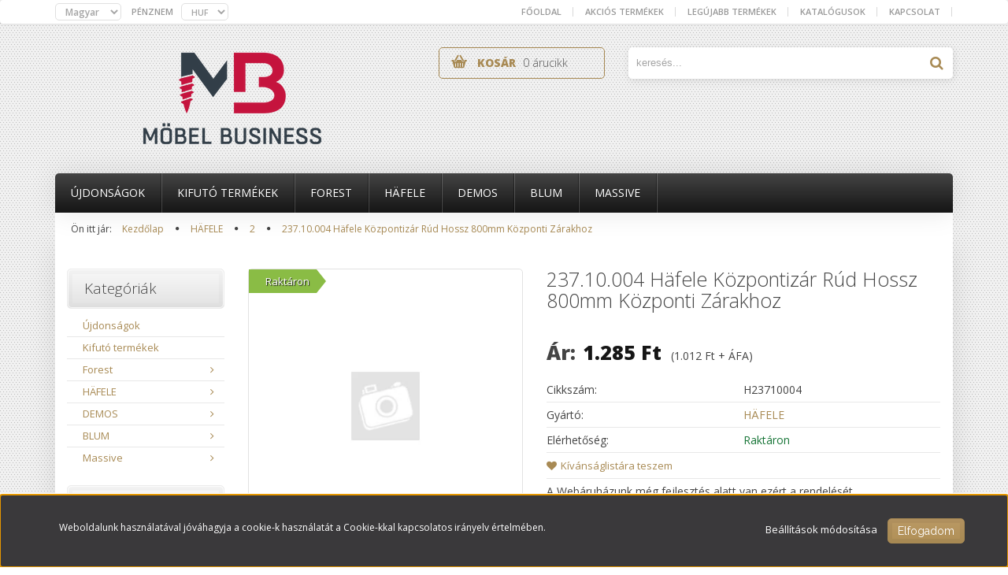

--- FILE ---
content_type: text/html; charset=UTF-8
request_url: https://www.butoralkatresz.net/23710004-hfele-kozpontizar-rud-hossz-800mm-kozponti-zarakhoz
body_size: 32152
content:
<!DOCTYPE html>
<!--[if lt IE 7]>      <html class="no-js lt-ie10 lt-ie9 lt-ie8 lt-ie7" lang="hu" dir="ltr"> <![endif]-->
<!--[if IE 7]>         <html class="no-js lt-ie10 lt-ie9 lt-ie8" lang="hu" dir="ltr"> <![endif]-->
<!--[if IE 8]>         <html class="no-js lt-ie10 lt-ie9" lang="hu" dir="ltr"> <![endif]-->
<!--[if IE 9]>         <html class="no-js lt-ie10" lang="hu" dir="ltr"> <![endif]-->
<!--[if gt IE 10]><!--> <html class="no-js" lang="hu" dir="ltr"> <!--<![endif]-->
<head>
    <title>HÄFELE 2 237.10.004 Häfele Központizár Rúd Hossz 800mm Központi Zárakhoz H23710004-237.10.004</title>
    <meta charset="utf-8">
    <meta name="description" content="Széles választékot kínálunk HÄFELE bútorszerelvényekből a legolcsóbbtól a prémium minőségig. HÄFELE 2 237.10.004 Häfele Központizár Rúd Hossz 800mm Központi Zárakhoz H23710004-237.10.004">
    <meta name="robots" content="index, follow">
    <link rel="image_src" href="https://butorvasalatok.cdn.shoprenter.hu/custom/butorvasalatok/image/data/product/23710004.jpg.webp?lastmod=1652465927.1665738202">
    <meta property="og:title" content="237.10.004 Häfele Központizár Rúd Hossz 800mm Központi Zárakhoz" />
    <meta property="og:type" content="product" />
    <meta property="og:url" content="https://www.butoralkatresz.net/23710004-hfele-kozpontizar-rud-hossz-800mm-kozponti-zarakhoz" />
    <meta property="og:image" content="https://butorvasalatok.cdn.shoprenter.hu/custom/butorvasalatok/image/cache/w955h500/product/23710004.jpg.webp?lastmod=1652465927.1665738202" />
    <meta property="og:description" content="A Webáruházunk még fejlesztés alatt van ezért a rendelését info@butoralkatresz.net email címen tudja leadni. " />
    <link href="https://butorvasalatok.cdn.shoprenter.hu/custom/butorvasalatok/image/data/favicon.ico?lastmod=1507715870.1665738202" rel="icon" />
    <link href="https://butorvasalatok.cdn.shoprenter.hu/custom/butorvasalatok/image/data/favicon.ico?lastmod=1507715870.1665738202" rel="apple-touch-icon" />
    <base href="https://www.butoralkatresz.net:443" />

    <meta name="viewport" content="width=device-width, initial-scale=1">
            <link href="https://www.butoralkatresz.net/23710004-hfele-kozpontizar-rud-hossz-800mm-kozponti-zarakhoz" rel="canonical">
    
    <!-- Custom styles for this template -->
    <link rel="stylesheet" href="//maxcdn.bootstrapcdn.com/font-awesome/4.7.0/css/font-awesome.min.css">
            
        
        
    
            <link rel="stylesheet" href="https://butorvasalatok.cdn.shoprenter.hu/web/compiled/css/fancybox2.css?v=1763549342" media="screen">
            <link rel="stylesheet" href="https://butorvasalatok.cdn.shoprenter.hu/web/compiled/css/fonts.css?v=1763549341" media="screen">
            <link rel="stylesheet" href="https://butorvasalatok.cdn.shoprenter.hu/web/compiled/css/global_bootstrap.css?v=1763549341" media="screen">
            <link rel="stylesheet" href="//fonts.googleapis.com/css?family=Open+Sans:400,800italic,800,700italic,700,600italic,600,400italic,300italic,300|Raleway:400,100,200,300&subset=latin-ext,latin" media="screen">
            <link rel="stylesheet" href="https://butorvasalatok.cdn.shoprenter.hu/custom/butorvasalatok/catalog/view/theme/elegant2_gold/stylesheet/1568970729.1484139539.1647376800.1647376800.css?v=null.1665738202" media="screen">
        <script>
        window.nonProductQuality = 80;
    </script>
    <script src="//ajax.googleapis.com/ajax/libs/jquery/1.10.2/jquery.min.js"></script>
    <script>window.jQuery || document.write('<script src="https://butorvasalatok.cdn.shoprenter.hu/catalog/view/javascript/jquery/jquery-1.10.2.min.js?v=1484139539"><\/script>')</script>

            <script src="https://butorvasalatok.cdn.shoprenter.hu/web/compiled/js/countdown.js?v=1763549340"></script>
        <!-- Header JavaScript codes -->
            <script src="https://butorvasalatok.cdn.shoprenter.hu/web/compiled/js/base.js?v=1763549340"></script>
                    <script src="https://butorvasalatok.cdn.shoprenter.hu/web/compiled/js/fancybox2.js?v=1763549340"></script>
                    <script src="https://butorvasalatok.cdn.shoprenter.hu/web/compiled/js/before_starter2_productpage.js?v=1763549340"></script>
                    <script src="https://butorvasalatok.cdn.shoprenter.hu/web/compiled/js/before_starter.js?v=1763549340"></script>
                    <script src="https://butorvasalatok.cdn.shoprenter.hu/web/compiled/js/before_starter2_head.js?v=1763549340"></script>
                    <script src="https://butorvasalatok.cdn.shoprenter.hu/web/compiled/js/base_bootstrap.js?v=1763549340"></script>
                    <script src="https://butorvasalatok.cdn.shoprenter.hu/web/compiled/js/productreview.js?v=1763549340"></script>
                    <script src="https://butorvasalatok.cdn.shoprenter.hu/web/compiled/js/nanobar.js?v=1763549340"></script>
                    <!-- Header jQuery onLoad scripts -->
    <script>
        window.countdownFormat = '%D:%H:%M:%S';
        //<![CDATA[
        var BASEURL = 'https://www.butoralkatresz.net';
Currency = {"symbol_left":"","symbol_right":" Ft","decimal_place":0,"decimal_point":",","thousand_point":".","currency":"HUF","value":1};
var ShopRenter = ShopRenter || {}; ShopRenter.product = {"id":10978,"sku":"H23710004","currency":"HUF","unitName":"db","price":1285,"name":"237.10.004 H\u00e4fele K\u00f6zpontiz\u00e1r R\u00fad Hossz 800mm K\u00f6zponti Z\u00e1rakhoz","brand":"H\u00c4FELE","currentVariant":[],"parent":{"id":10978,"sku":"H23710004","unitName":"db","price":1285,"name":"237.10.004 H\u00e4fele K\u00f6zpontiz\u00e1r R\u00fad Hossz 800mm K\u00f6zponti Z\u00e1rakhoz"}};

        $(document).ready(function(){
        // DOM ready
            
                $('.fancybox').fancybox({
                    maxWidth: 820,
                    maxHeight: 650,
                    afterLoad: function(){
                        wrapCSS = $(this.element).data('fancybox-wrapcss');
                        if(wrapCSS){
                            $('.fancybox-wrap').addClass(wrapCSS);
                        }
                    },
                    helpers: {
                        thumbs: {
                            width: 50,
                            height: 50
                        }
                    }
                });
                $('.fancybox-inline').fancybox({
                    maxWidth: 820,
                    maxHeight: 650,
                    type:'inline'
                });
                

        // /DOM ready
        });
        $(window).load(function(){
        // OnLoad
            new WishlistHandler('wishlist-add','');


                var init_relatedproducts_Scroller = function() {
                    $("#relatedproducts .aurora-scroll-click-mode").each(function(){
                        var max=0;
                        $(this).find($(".list_prouctname")).each(function(){
                            var h = $(this).height();
                            max = h > max ? h : max;
                        });
                        $(this).find($(".list_prouctname")).each(function(){
                            $(this).height(max);
                        });
                    });

                    $("#relatedproducts .aurora-scroll-click-mode").auroraScroll({
                        autoMode: "click",
                        frameRate: 60,
                        speed: 2.5,
                        direction: -1,
                        elementClass: "product-snapshot",
                        pauseAfter: false,
                        horizontal: true,
                        visible: 4,
                        arrowsPosition: 1
                    }, function(){
                        initAurora();
                    });
                }
            


                init_relatedproducts_Scroller();
            


                var init_similar_products_Scroller = function() {
                    $("#similar_products .aurora-scroll-click-mode").each(function(){
                        var max=0;
                        $(this).find($(".list_prouctname")).each(function(){
                            var h = $(this).height();
                            max = h > max ? h : max;
                        });
                        $(this).find($(".list_prouctname")).each(function(){
                            $(this).height(max);
                        });
                    });

                    $("#similar_products .aurora-scroll-click-mode").auroraScroll({
                        autoMode: "click",
                        frameRate: 60,
                        speed: 2.5,
                        direction: -1,
                        elementClass: "product-snapshot",
                        pauseAfter: false,
                        horizontal: true,
                        visible: 4,
                        arrowsPosition: 1
                    }, function(){
                        initAurora();
                    });
                }
            


                init_similar_products_Scroller();
            

        // /OnLoad
        });
        //]]>
    </script>
    
        <script src="https://butorvasalatok.cdn.shoprenter.hu/web/compiled/js/vue/manifest.bundle.js?v=1763549338"></script>
<script>
    var ShopRenter = ShopRenter || {};
    ShopRenter.onCartUpdate = function (callable) {
        document.addEventListener('cartChanged', callable)
    };
    ShopRenter.onItemAdd = function (callable) {
        document.addEventListener('AddToCart', callable)
    };
    ShopRenter.onItemDelete = function (callable) {
        document.addEventListener('deleteCart', callable)
    };
    ShopRenter.onSearchResultViewed = function (callable) {
        document.addEventListener('AuroraSearchResultViewed', callable)
    };
    ShopRenter.onSubscribedForNewsletter = function (callable) {
        document.addEventListener('AuroraSubscribedForNewsletter', callable)
    };
    ShopRenter.onCheckoutInitiated = function (callable) {
        document.addEventListener('AuroraCheckoutInitiated', callable)
    };
    ShopRenter.onCheckoutShippingInfoAdded = function (callable) {
        document.addEventListener('AuroraCheckoutShippingInfoAdded', callable)
    };
    ShopRenter.onCheckoutPaymentInfoAdded = function (callable) {
        document.addEventListener('AuroraCheckoutPaymentInfoAdded', callable)
    };
    ShopRenter.onCheckoutOrderConfirmed = function (callable) {
        document.addEventListener('AuroraCheckoutOrderConfirmed', callable)
    };
    ShopRenter.onCheckoutOrderPaid = function (callable) {
        document.addEventListener('AuroraOrderPaid', callable)
    };
    ShopRenter.onCheckoutOrderPaidUnsuccessful = function (callable) {
        document.addEventListener('AuroraOrderPaidUnsuccessful', callable)
    };
    ShopRenter.onProductPageViewed = function (callable) {
        document.addEventListener('AuroraProductPageViewed', callable)
    };
    ShopRenter.onMarketingConsentChanged = function (callable) {
        document.addEventListener('AuroraMarketingConsentChanged', callable)
    };
    ShopRenter.onCustomerRegistered = function (callable) {
        document.addEventListener('AuroraCustomerRegistered', callable)
    };
    ShopRenter.onCustomerLoggedIn = function (callable) {
        document.addEventListener('AuroraCustomerLoggedIn', callable)
    };
    ShopRenter.onCustomerUpdated = function (callable) {
        document.addEventListener('AuroraCustomerUpdated', callable)
    };
    ShopRenter.onCartPageViewed = function (callable) {
        document.addEventListener('AuroraCartPageViewed', callable)
    };
    ShopRenter.customer = {"userId":0,"userClientIP":"3.150.113.46","userGroupId":8,"customerGroupTaxMode":"gross","customerGroupPriceMode":"gross_net_tax","email":"","phoneNumber":"","name":{"firstName":"","lastName":""}};
    ShopRenter.theme = {"name":"elegant2_gold","family":"elegant2","parent":"bootstrap"};
    ShopRenter.shop = {"name":"butorvasalatok","locale":"hu","currency":{"code":"HUF","rate":1},"domain":"butorvasalatok.myshoprenter.hu"};
    ShopRenter.page = {"route":"product\/product","queryString":"23710004-hfele-kozpontizar-rud-hossz-800mm-kozponti-zarakhoz"};

    ShopRenter.formSubmit = function (form, callback) {
        callback();
    };

    let loadedAsyncScriptCount = 0;
    function asyncScriptLoaded(position) {
        loadedAsyncScriptCount++;
        if (position === 'body') {
            if (document.querySelectorAll('.async-script-tag').length === loadedAsyncScriptCount) {
                if (/complete|interactive|loaded/.test(document.readyState)) {
                    document.dispatchEvent(new CustomEvent('asyncScriptsLoaded', {}));
                } else {
                    document.addEventListener('DOMContentLoaded', () => {
                        document.dispatchEvent(new CustomEvent('asyncScriptsLoaded', {}));
                    });
                }
            }
        }
    }
</script>


                    <script type="text/javascript" src="https://butorvasalatok.cdn.shoprenter.hu/web/compiled/js/vue/customerEventDispatcher.bundle.js?v=1763549338"></script>




        <!-- Custom header scripts -->
    <script id="barat_hud_sr_script">var hst = document.createElement("script");hst.src = "//admin.fogyasztobarat.hu/h-api.js";hst.type = "text/javascript";hst.setAttribute("data-id", "B7CTVXSA");hst.setAttribute("id", "fbarat");var hs = document.getElementById("barat_hud_sr_script");hs.parentNode.insertBefore(hst, hs);</script>
    
                
            
            <script>window.dataLayer=window.dataLayer||[];function gtag(){dataLayer.push(arguments)};var ShopRenter=ShopRenter||{};ShopRenter.config=ShopRenter.config||{};ShopRenter.config.googleConsentModeDefaultValue="denied";</script>                        <script type="text/javascript" src="https://butorvasalatok.cdn.shoprenter.hu/web/compiled/js/vue/googleConsentMode.bundle.js?v=1763549338"></script>

            
            
            
            
            
    
</head>

<body id="body" class="bootstrap-body page-body flypage_body body-pathway-top desktop-device-body body-pathway-top elegant2_gold-body" role="document">
            
    
<div id="fb-root"></div>
<script>(function (d, s, id) {
        var js, fjs = d.getElementsByTagName(s)[0];
        if (d.getElementById(id)) return;
        js = d.createElement(s);
        js.id = id;
        js.src = "//connect.facebook.net/hu_HU/sdk/xfbml.customerchat.js#xfbml=1&version=v2.12&autoLogAppEvents=1";
        fjs.parentNode.insertBefore(js, fjs);
    }(document, "script", "facebook-jssdk"));
</script>



            

<!-- cached -->    <div id="first-login-nanobar-button">
    <img src="https://butorvasalatok.cdn.shoprenter.hu/catalog/view/theme/default/image/cog-settings-grey.svg?v=null.1665738202" class="sr-cog" alt="" width="24" height="24"/>
</div>
<div id="firstLogNanobar" class="Fixed aurora-nanobar aurora-nanobar-firstlogin">
    <div class="aurora-nanobar-container">
        <span id="nanoTextCookies" class="aurora-nanobar-text"
              style="font-size: 12px;">Weboldalunk használatával jóváhagyja a cookie-k használatát a Cookie-kkal kapcsolatos irányelv értelmében.
        </span>
        <div class="aurora-nanobar-buttons-wrapper">
            <a id ="aurora-nanobar-settings-button" href="">
                <span>Beállítások módosítása</span>
            </a>
            <a id="auroraNanobarCloseCookies" href="" class="button btn btn-primary aurora-nanobar-btn" data-button-save-text="Beállítások mentése">
                <span>Elfogadom</span>
            </a>
        </div>
        <div class="aurora-nanobar-cookies" style="display: none;">
            <div class="form-group">
                <label><input type="checkbox" name="required_cookies" id="required-cookies" disabled="disabled" checked="checked" /> Szükséges cookie-k</label>
                <div class="cookies-help-text">
                    Ezek a cookie-k segítenek abban, hogy a webáruház használható és működőképes legyen.
                </div>
            </div>
            <div class="form-group">
                <label>
                    <input type="checkbox" name="marketing_cookies" id="marketing-cookies"
                             checked />
                    Marketing cookie-k
                </label>
                <div class="cookies-help-text">
                    Ezeket a cookie-k segítenek abban, hogy az Ön érdeklődési körének megfelelő reklámokat és termékeket jelenítsük meg a webáruházban.
                </div>
            </div>
        </div>
    </div>
</div>

<script>

    (function ($) {
        $(document).ready(function () {
            new AuroraNanobar.FirstLogNanobarCheckbox(jQuery('#firstLogNanobar'), 'bottom');
        });
    })(jQuery);

</script>
<!-- /cached -->
<!-- cached --><div id="freeShippingNanobar" class="Fixed aurora-nanobar aurora-nanobar-freeshipping">
    <div class="aurora-nanobar-container">
        <span id="auroraNanobarClose" class="aurora-nanobar-close-x"><i class="fa fa-times sr-icon-times"></i></span>
        <span id="nanoText" class="aurora-nanobar-text"></span>
    </div>
</div>

<script>$(document).ready(function(){document.nanobarInstance=new AuroraNanobar.FreeShippingNanobar($('#freeShippingNanobar'),'bottom','500','','1');});</script><!-- /cached -->
    
                <!-- cached -->




        







    
    
    <link media="screen and (max-width: 992px)" rel="stylesheet" href="https://butorvasalatok.cdn.shoprenter.hu/catalog/view/javascript/jquery/jquery-mmenu/dist/css/jquery.mmenu.all.css?v=1484139539">
    <script src="https://butorvasalatok.cdn.shoprenter.hu/catalog/view/javascript/jquery/jquery-mmenu/dist/js/jquery.mmenu.all.min.js?v=1484139539"></script>
        <script src="https://butorvasalatok.cdn.shoprenter.hu/catalog/view/javascript/jquery/product_count_in_cart.js?v=1530610005"></script>

    <script>
        $(document).ready(function(){$('#menu-nav').mmenu({navbar:{title:'Menü'},extensions:["theme-dark","border-full"],offCanvas:{position:"left",zposition:"back"},counters:true,searchfield:{add:true,search:true,placeholder:'keresés',noResults:''}});function setLanguagesMobile(type){$('.'+type+'-change-mobile').click(function(e){e.preventDefault();$('#'+type+'_value_mobile').attr('value',$(this).data('value'));$('#mobile_'+type+'_form').submit();});}
setLanguagesMobile('language');setLanguagesMobile('currency');});    </script>

    <form action="index.php" method="post" enctype="multipart/form-data" id="mobile_currency_form">
        <input id="currency_value_mobile" type="hidden" value="" name="currency_id"/>
    </form>

    <form action="index.php" method="post" enctype="multipart/form-data" id="mobile_language_form">
        <input id="language_value_mobile" type="hidden" value="" name="language_code"/>
    </form>

    
    <div id="menu-nav">
        <ul>
                                            <li class="mm-title mm-group-title text-center"><span><i class="fa fa-tags sr-icon-tags"></i> Kategóriák</span></li>
    
    <li>
    <a href="https://www.butoralkatresz.net/ujdonsagok-122">            <h3 class="category-list-link-text">Újdonságok</h3>
        </a>
    </li><li>
    <a href="https://www.butoralkatresz.net/kifuto-termekek-296">            <h3 class="category-list-link-text">Kifutó termékek</h3>
        </a>
    </li><li>
    <a href="https://www.butoralkatresz.net/forest-132">            <h3 class="category-list-link-text">Forest</h3>
        </a>
            <ul><li>
    <a href="https://www.butoralkatresz.net/forest-132/forest-akcios-termekek-152">            Akciós termékek
        </a>
    </li><li>
    <a href="https://www.butoralkatresz.net/forest-132/asztallabak-szekrenylabak-butorgorgok-143">            ASZTALLÁBAK, SZEKRÉNYLÁBAK, BÚTORGÖRGŐK
        </a>
            <ul><li>
    <a href="https://www.butoralkatresz.net/forest-132/asztallabak-szekrenylabak-butorgorgok-143/asztallabak-172">            Asztallábak
        </a>
    </li><li>
    <a href="https://www.butoralkatresz.net/forest-132/asztallabak-szekrenylabak-butorgorgok-143/bisztro-asztallabak-293">            Bisztro asztallábak
        </a>
    </li><li>
    <a href="https://www.butoralkatresz.net/forest-132/asztallabak-szekrenylabak-butorgorgok-143/butorgorgok-173">            Bútorgörgők
        </a>
    </li><li>
    <a href="https://www.butoralkatresz.net/forest-132/asztallabak-szekrenylabak-butorgorgok-143/labazati-elemek-236">            Lábazati elemek
        </a>
    </li><li>
    <a href="https://www.butoralkatresz.net/forest-132/asztallabak-szekrenylabak-butorgorgok-143/labkiegesztitok">            Lábkiegészítők
        </a>
    </li><li>
    <a href="https://www.butoralkatresz.net/forest-132/asztallabak-szekrenylabak-butorgorgok-143/szekrenylabak-246">            Szekrénylábak
        </a>
    </li><li>
    <a href="https://www.butoralkatresz.net/forest-132/asztallabak-szekrenylabak-butorgorgok-143/szintezolabak-245">            Szintezőlábak
        </a>
    </li><li>
    <a href="https://www.butoralkatresz.net/forest-132/asztallabak-szekrenylabak-butorgorgok-143/tamasztolabak-170">            Támasztólábak
        </a>
    </li></ul>
    </li><li>
    <a href="https://www.butoralkatresz.net/forest-132/butorajtok-es-tartozekaik-138">            BÚTORAJTÓK ÉS TARTOZÉKAIK
        </a>
            <ul><li>
    <a href="https://www.butoralkatresz.net/forest-132/butorajtok-es-tartozekaik-138/aluminium-profilok-168">            Alumínium profilok
        </a>
    </li><li>
    <a href="https://www.butoralkatresz.net/forest-132/butorajtok-es-tartozekaik-138/fogantyu-profilok-291">            Fogantyú profilok
        </a>
    </li><li>
    <a href="https://www.butoralkatresz.net/forest-132/butorajtok-es-tartozekaik-138/pvc-magasfenyu-285">            PVC Magasfényű
        </a>
    </li></ul>
    </li><li>
    <a href="https://www.butoralkatresz.net/forest-132/butorpantok-144">            BÚTORPÁNTOK
        </a>
            <ul><li>
    <a href="https://www.butoralkatresz.net/forest-132/butorpantok-144/csillapitok-es-adapterek-274">            Csillapítók és adapterek
        </a>
    </li><li>
    <a href="https://www.butoralkatresz.net/forest-132/butorpantok-144/egyeb-pantok-178">            Egyéb pántok
        </a>
    </li><li>
    <a href="https://www.butoralkatresz.net/forest-132/butorpantok-144/fds-pantok-176">            FDS pántok
        </a>
    </li><li>
    <a href="https://www.butoralkatresz.net/forest-132/butorpantok-144/fgv-pantok-175">            FGV pántok
        </a>
    </li><li>
    <a href="https://www.butoralkatresz.net/forest-132/butorpantok-144/salice-pantok-295">            Salice pántok
        </a>
    </li><li>
    <a href="https://www.butoralkatresz.net/forest-132/butorpantok-144/titus-pantok-174">            Titus pántok
        </a>
    </li></ul>
    </li><li>
    <a href="https://www.butoralkatresz.net/forest-132/butorvilagitas-156">            BÚTORVILÁGÍTÁS
        </a>
            <ul><li>
    <a href="https://www.butoralkatresz.net/forest-132/butorvilagitas-156/butorvilagitas-kiegeszitok-252">            Bútorvilágítás kiegészítők
        </a>
    </li><li>
    <a href="https://www.butoralkatresz.net/forest-132/butorvilagitas-156/fenycsoves-vilagitas-280">            Fénycsöves világítás
        </a>
    </li><li>
    <a href="https://www.butoralkatresz.net/forest-132/butorvilagitas-156/halogen-vilagitas-253">            Halogén világítás
        </a>
    </li><li>
    <a href="https://www.butoralkatresz.net/forest-132/butorvilagitas-156/led-profilok-250">            LED profilok
        </a>
    </li><li>
    <a href="https://www.butoralkatresz.net/forest-132/butorvilagitas-156/led-vilagitas-251">            LED világítás
        </a>
    </li></ul>
    </li><li>
    <a href="https://www.butoralkatresz.net/forest-132/butorzarak-146">            BÚTORZÁRAK
        </a>
            <ul><li>
    <a href="https://www.butoralkatresz.net/forest-132/butorzarak-146/butorzarak-187">            Bútorzárak
        </a>
    </li><li>
    <a href="https://www.butoralkatresz.net/forest-132/butorzarak-146/fiokzarak-180">            Fiókzárak
        </a>
    </li><li>
    <a href="https://www.butoralkatresz.net/forest-132/butorzarak-146/kisfiokzarak-181">            Kisfiókzárak
        </a>
    </li><li>
    <a href="https://www.butoralkatresz.net/forest-132/butorzarak-146/kozponti-fiokzarak-182">            Központi fiókzárak
        </a>
    </li><li>
    <a href="https://www.butoralkatresz.net/forest-132/butorzarak-146/redonyzarak-183">            Redőnyzárak
        </a>
    </li><li>
    <a href="https://www.butoralkatresz.net/forest-132/butorzarak-146/rudzarak-186">            Rúdzárak
        </a>
    </li><li>
    <a href="https://www.butoralkatresz.net/forest-132/butorzarak-146/szamzarak-297">            Számzárak
        </a>
    </li><li>
    <a href="https://www.butoralkatresz.net/forest-132/butorzarak-146/toloajtozarak-184">            Tolóajtózárak
        </a>
    </li><li>
    <a href="https://www.butoralkatresz.net/forest-132/butorzarak-146/uvegajto-zarak-185">            Üvegajtó zárak
        </a>
    </li><li>
    <a href="https://www.butoralkatresz.net/forest-132/butorzarak-146/zar-kiegeszitok-179">            Zár kiegészítők
        </a>
    </li></ul>
    </li><li>
    <a href="https://www.butoralkatresz.net/forest-132/fel-es-lenyilo-vasalatok-147">            FEL- ÉS LENYÍLÓ VASALATOK
        </a>
            <ul><li>
    <a href="https://www.butoralkatresz.net/forest-132/fel-es-lenyilo-vasalatok-147/agyvasalatok-307">            Ágyvasalatok
        </a>
    </li><li>
    <a href="https://www.butoralkatresz.net/forest-132/fel-es-lenyilo-vasalatok-147/duo-vasalatok-191">            Duo vasalatok
        </a>
    </li><li>
    <a href="https://www.butoralkatresz.net/forest-132/fel-es-lenyilo-vasalatok-147/felnyilo-vasalat-kiegeszitok-302">            Felnyíló vasalat kiegészítők
        </a>
    </li><li>
    <a href="https://www.butoralkatresz.net/forest-132/fel-es-lenyilo-vasalatok-147/fgv-aerobus-192">            FGV Aerobus
        </a>
    </li><li>
    <a href="https://www.butoralkatresz.net/forest-132/fel-es-lenyilo-vasalatok-147/fold-vasalatok-303">            Fold vasalatok
        </a>
    </li><li>
    <a href="https://www.butoralkatresz.net/forest-132/fel-es-lenyilo-vasalatok-147/free-flap-vasalatok-305">            Free Flap vasalatok
        </a>
    </li><li>
    <a href="https://www.butoralkatresz.net/forest-132/fel-es-lenyilo-vasalatok-147/free-fold-vasalatok-304">            Free Fold vasalatok
        </a>
    </li><li>
    <a href="https://www.butoralkatresz.net/forest-132/fel-es-lenyilo-vasalatok-147/free-space-vasalatok-347">            Free Space vasalatok
        </a>
    </li><li>
    <a href="https://www.butoralkatresz.net/forest-132/fel-es-lenyilo-vasalatok-147/free-up-vasalatok-306">            Free UP vasalatok
        </a>
    </li><li>
    <a href="https://www.butoralkatresz.net/forest-132/fel-es-lenyilo-vasalatok-147/gazteleszkopok-188">            Gázteleszkópok
        </a>
    </li><li>
    <a href="https://www.butoralkatresz.net/forest-132/fel-es-lenyilo-vasalatok-147/hs-vasalatok-189">            HS vasalatok
        </a>
    </li><li>
    <a href="https://www.butoralkatresz.net/forest-132/fel-es-lenyilo-vasalatok-147/lenyilo-vasalatok-298">            Lenyíló vasalatok
        </a>
    </li><li>
    <a href="https://www.butoralkatresz.net/forest-132/fel-es-lenyilo-vasalatok-147/maxi-vasalatok-301">            Maxi vasalatok
        </a>
    </li></ul>
    </li><li>
    <a href="https://www.butoralkatresz.net/forest-132/fiokrendszerek-151">            FIÓKRENDSZEREK
        </a>
            <ul><li>
    <a href="https://www.butoralkatresz.net/forest-132/fiokrendszerek-151/duplafalu-fiokoldalak-210">            Duplafalú fiókoldalak
        </a>
    </li><li>
    <a href="https://www.butoralkatresz.net/forest-132/fiokrendszerek-151/fds-classic-fioksinek-917">            FDS-CLASSIC fióksínek
        </a>
    </li><li>
    <a href="https://www.butoralkatresz.net/forest-132/fiokrendszerek-151/fds-df-feher-fiokok-216">            FDS-DF fehér fiókok
        </a>
    </li><li>
    <a href="https://www.butoralkatresz.net/forest-132/fiokrendszerek-151/fds-df-fiok-kiegeszitok-212">            FDS-DF fiók kiegészitők
        </a>
    </li><li>
    <a href="https://www.butoralkatresz.net/forest-132/fiokrendszerek-151/fds-df-szurke-fiokok-211">            FDS-DF szürke fiókok
        </a>
    </li><li>
    <a href="https://www.butoralkatresz.net/forest-132/fiokrendszerek-151/fds-df-szurke-push-open-sinek-215">            FDS-DF szürke Push-Open sínek
        </a>
    </li><li>
    <a href="https://www.butoralkatresz.net/forest-132/fiokrendszerek-151/fds-ff-fioksinek-311">            FDS-FF fióksínek
        </a>
    </li><li>
    <a href="https://www.butoralkatresz.net/forest-132/fiokrendszerek-151/fds-ff-sinek-214">            FDS-FF sínek
        </a>
    </li><li>
    <a href="https://www.butoralkatresz.net/forest-132/fiokrendszerek-151/fds-pro-antracit-fiokok-217">            FDS-PRO antracit fiókok
        </a>
    </li><li>
    <a href="https://www.butoralkatresz.net/forest-132/fiokrendszerek-151/fds-pro-feher-fiokok-218">            FDS-PRO fehér fiókok
        </a>
    </li><li>
    <a href="https://www.butoralkatresz.net/forest-132/fiokrendszerek-151/fds-pro-fiok-kiegeszitok-915">            FDS-PRO fiók kiegészitők
        </a>
    </li><li>
    <a href="https://www.butoralkatresz.net/forest-132/fiokrendszerek-151/fds-slim-antracit-fiokok-220">            FDS-SLIM antracit fiókok
        </a>
    </li><li>
    <a href="https://www.butoralkatresz.net/forest-132/fiokrendszerek-151/fds-slim-feher-fiokok-219">            FDS-SLIM fehér fiókok
        </a>
    </li><li>
    <a href="https://www.butoralkatresz.net/forest-132/fiokrendszerek-151/fiokoldalak-209">            Fiókoldalak
        </a>
    </li><li>
    <a href="https://www.butoralkatresz.net/forest-132/fiokrendszerek-151/golyos-fioksinek-207">            Golyós fióksínek
        </a>
    </li><li>
    <a href="https://www.butoralkatresz.net/forest-132/fiokrendszerek-151/gorgos-fioksinek-208">            Görgős fióksínek
        </a>
    </li><li>
    <a href="https://www.butoralkatresz.net/forest-132/fiokrendszerek-151/kasirozott-fiokok-312">            Kasírozott fiókok
        </a>
    </li><li>
    <a href="https://www.butoralkatresz.net/forest-132/fiokrendszerek-151/rejtett-fioksinek-213">            Rejtett fióksínek
        </a>
    </li><li>
    <a href="https://www.butoralkatresz.net/forest-132/fiokrendszerek-151/rejtett-sinek-310">            Rejtett sínek
        </a>
    </li></ul>
    </li><li>
    <a href="https://www.butoralkatresz.net/forest-132/fogantyuk-fogasok-139">            FOGANTYÚK, FOGASOK
        </a>
            <ul><li>
    <a href="https://www.butoralkatresz.net/forest-132/fogantyuk-fogasok-139/diszito-elemek-257">            Díszitő elemek
        </a>
    </li><li>
    <a href="https://www.butoralkatresz.net/forest-132/fogantyuk-fogasok-139/ekszer-fogantyuk-261">            Ékszer fogantyúk
        </a>
    </li><li>
    <a href="https://www.butoralkatresz.net/forest-132/fogantyuk-fogasok-139/ekszer-gombok-262">            Ékszer gombok
        </a>
    </li><li>
    <a href="https://www.butoralkatresz.net/forest-132/fogantyuk-fogasok-139/fa-fogantyuk-264">            Fa fogantyúk
        </a>
    </li><li>
    <a href="https://www.butoralkatresz.net/forest-132/fogantyuk-fogasok-139/fa-gombok-263">            Fa gombok
        </a>
    </li><li>
    <a href="https://www.butoralkatresz.net/forest-132/fogantyuk-fogasok-139/fem-fogantyuk-222">            Fém fogantyúk
        </a>
    </li><li>
    <a href="https://www.butoralkatresz.net/forest-132/fogantyuk-fogasok-139/fem-gombok-223">            Fém gombok
        </a>
    </li><li>
    <a href="https://www.butoralkatresz.net/forest-132/fogantyuk-fogasok-139/fogantyu-csavarok-313">            Fogantyú csavarok
        </a>
    </li><li>
    <a href="https://www.butoralkatresz.net/forest-132/fogantyuk-fogasok-139/fogantyu-profil-292">            Fogantyú profil
        </a>
    </li><li>
    <a href="https://www.butoralkatresz.net/forest-132/fogantyuk-fogasok-139/fogantyu-profilok-169">            Fogantyú profilok
        </a>
    </li><li>
    <a href="https://www.butoralkatresz.net/forest-132/fogantyuk-fogasok-139/fogasok-228">            Fogasok
        </a>
    </li><li>
    <a href="https://www.butoralkatresz.net/forest-132/fogantyuk-fogasok-139/fogassorok-265">            Fogassorok
        </a>
    </li><li>
    <a href="https://www.butoralkatresz.net/forest-132/fogantyuk-fogasok-139/gyerek-fogantyuk-225">            Gyerek fogantyúk
        </a>
    </li><li>
    <a href="https://www.butoralkatresz.net/forest-132/fogantyuk-fogasok-139/muanyag-fogantyuk-259">            Műanyag fogantyúk
        </a>
    </li><li>
    <a href="https://www.butoralkatresz.net/forest-132/fogantyuk-fogasok-139/muanyag-gombok-260">            Műanyag gombok
        </a>
    </li><li>
    <a href="https://www.butoralkatresz.net/forest-132/fogantyuk-fogasok-139/rusztikus-fogantyuk-224">            Rusztikus fogantyúk
        </a>
    </li><li>
    <a href="https://www.butoralkatresz.net/forest-132/fogantyuk-fogasok-139/rusztikus-gombok-226">            Rusztikus gombok
        </a>
    </li><li>
    <a href="https://www.butoralkatresz.net/forest-132/fogantyuk-fogasok-139/sullyesztett-fogantyuk-227">            Süllyesztett fogantyúk
        </a>
    </li><li>
    <a href="https://www.butoralkatresz.net/forest-132/fogantyuk-fogasok-139/szerszamok-256">            Szerszámok
        </a>
    </li></ul>
    </li><li>
    <a href="https://www.butoralkatresz.net/forest-132/fuggeszto-elemek-153">            FÜGGESZTŐ ELEMEK
        </a>
            <ul><li>
    <a href="https://www.butoralkatresz.net/forest-132/fuggeszto-elemek-153/fuggesztoelemek-229">            Függesztőelemek
        </a>
    </li></ul>
    </li><li>
    <a href="https://www.butoralkatresz.net/forest-132/gardrobelemek-polctartok-es-szobai-kiegeszitok-141">            GARDRÓBELEMEK, POLCTARTÓK ÉS SZOBAI KIEGÉSZÍTŐK
        </a>
            <ul><li>
    <a href="https://www.butoralkatresz.net/forest-132/gardrobelemek-polctartok-es-szobai-kiegeszitok-141/cipotartok-195">            Cipőtartók
        </a>
    </li><li>
    <a href="https://www.butoralkatresz.net/forest-132/gardrobelemek-polctartok-es-szobai-kiegeszitok-141/fali-polctartok-241">            Fali polctartók
        </a>
    </li><li>
    <a href="https://www.butoralkatresz.net/forest-132/gardrobelemek-polctartok-es-szobai-kiegeszitok-141/home-box-rendszerek-911">            Home Box rendszerek
        </a>
    </li><li>
    <a href="https://www.butoralkatresz.net/forest-132/gardrobelemek-polctartok-es-szobai-kiegeszitok-141/home-box-rendszerek-913">            Home Box rendszerek
        </a>
    </li><li>
    <a href="https://www.butoralkatresz.net/forest-132/gardrobelemek-polctartok-es-szobai-kiegeszitok-141/polctartok-242">            Polctartók
        </a>
    </li><li>
    <a href="https://www.butoralkatresz.net/forest-132/gardrobelemek-polctartok-es-szobai-kiegeszitok-141/ruhatartok-196">            Ruhatartók
        </a>
    </li><li>
    <a href="https://www.butoralkatresz.net/forest-132/gardrobelemek-polctartok-es-szobai-kiegeszitok-141/stili-allvany-rendszerek-267">            Stíli állvány rendszerek
        </a>
    </li><li>
    <a href="https://www.butoralkatresz.net/forest-132/gardrobelemek-polctartok-es-szobai-kiegeszitok-141/vallfatartok-249">            Vállfatartók
        </a>
    </li></ul>
    </li><li>
    <a href="https://www.butoralkatresz.net/forest-132/irodabutor-tartozekok-154">            IRODABÚTOR TARTOZÉKOK
        </a>
            <ul><li>
    <a href="https://www.butoralkatresz.net/forest-132/irodabutor-tartozekok-154/irodai-labak-270">            Irodai lábak
        </a>
    </li><li>
    <a href="https://www.butoralkatresz.net/forest-132/irodabutor-tartozekok-154/irodai-szintezolabak-235">            Irodai szintezőlábak
        </a>
    </li><li>
    <a href="https://www.butoralkatresz.net/forest-132/irodabutor-tartozekok-154/irodai-tarolo-szett-269">            Irodai tároló szett
        </a>
    </li><li>
    <a href="https://www.butoralkatresz.net/forest-132/irodabutor-tartozekok-154/kabelkivezetok-234">            Kábelkivezetők
        </a>
    </li><li>
    <a href="https://www.butoralkatresz.net/forest-132/irodabutor-tartozekok-154/konnektorok-271">            Konnektorok
        </a>
    </li></ul>
    </li><li>
    <a href="https://www.butoralkatresz.net/forest-132/konyhai-furdoszobai-tarolas-149">            KONYHAI, FŰRDŐSZOBAI TÁROLÁS
        </a>
            <ul><li>
    <a href="https://www.butoralkatresz.net/forest-132/konyhai-furdoszobai-tarolas-149/alsoszekreny-vasalatok-203">            Alsószekrény vasalatok
        </a>
    </li><li>
    <a href="https://www.butoralkatresz.net/forest-132/konyhai-furdoszobai-tarolas-149/edenycsepegtetok-204">            Edénycsepegtetők
        </a>
    </li><li>
    <a href="https://www.butoralkatresz.net/forest-132/konyhai-furdoszobai-tarolas-149/fiokbetetek-200">            Fiókbetétek
        </a>
    </li><li>
    <a href="https://www.butoralkatresz.net/forest-132/konyhai-furdoszobai-tarolas-149/hulladektarolok-233">            Hulladéktárolók
        </a>
    </li><li>
    <a href="https://www.butoralkatresz.net/forest-132/konyhai-furdoszobai-tarolas-149/kamravasalatok-201">            Kamravasalatok
        </a>
    </li><li>
    <a href="https://www.butoralkatresz.net/forest-132/konyhai-furdoszobai-tarolas-149/kulso-femracsok-205">            Külső fémrácsok
        </a>
    </li><li>
    <a href="https://www.butoralkatresz.net/forest-132/konyhai-furdoszobai-tarolas-149/labazati-elemek-272">            Lábazati elemek
        </a>
    </li><li>
    <a href="https://www.butoralkatresz.net/forest-132/konyhai-furdoszobai-tarolas-149/rendszerezok-268">            Rendszerezők
        </a>
    </li><li>
    <a href="https://www.butoralkatresz.net/forest-132/konyhai-furdoszobai-tarolas-149/sarokvasalatok-202">            Sarokvasalatok
        </a>
    </li><li>
    <a href="https://www.butoralkatresz.net/forest-132/konyhai-furdoszobai-tarolas-149/szennyestartok-206">            Szennyestartók
        </a>
    </li></ul>
    </li><li>
    <a href="https://www.butoralkatresz.net/forest-132/lakas-kiegeszitok-155">            LAKÁS KIEGÉSZITŐK
        </a>
            <ul><li>
    <a href="https://www.butoralkatresz.net/forest-132/lakas-kiegeszitok-155/karnis-279">            Karnis
        </a>
    </li></ul>
    </li><li>
    <a href="https://www.butoralkatresz.net/forest-132/laminalt-padlo-350">            LAMINÁLT PADLÓ
        </a>
            <ul><li>
    <a href="https://www.butoralkatresz.net/forest-132/laminalt-padlo-350/padlo-356">            Padló
        </a>
    </li><li>
    <a href="https://www.butoralkatresz.net/forest-132/laminalt-padlo-350/szegelylec-353">            Szegélyléc
        </a>
    </li></ul>
    </li><li>
    <a href="https://www.butoralkatresz.net/forest-132/laptermekek-es-tartozekaik-140">            LAPTERMÉKEK ÉS TARTOZÉKAIK
        </a>
            <ul><li>
    <a href="https://www.butoralkatresz.net/forest-132/laptermekek-es-tartozekaik-140/akril-magasfenyu-286">            Akril Magasfényű
        </a>
    </li><li>
    <a href="https://www.butoralkatresz.net/forest-132/laptermekek-es-tartozekaik-140/asztallapok-294">            Asztallapok
        </a>
    </li><li>
    <a href="https://www.butoralkatresz.net/forest-132/laptermekek-es-tartozekaik-140/elzarok-287">            Élzárók
        </a>
    </li><li>
    <a href="https://www.butoralkatresz.net/forest-132/laptermekek-es-tartozekaik-140/fali-panel-rendszerek-258">            Fali panel rendszerek
        </a>
    </li><li>
    <a href="https://www.butoralkatresz.net/forest-132/laptermekek-es-tartozekaik-140/konyhai-hatfal-348">            Konyhai hátfal
        </a>
    </li><li>
    <a href="https://www.butoralkatresz.net/forest-132/laptermekek-es-tartozekaik-140/laminalt-tablak-273">            Laminált táblák
        </a>
    </li><li>
    <a href="https://www.butoralkatresz.net/forest-132/laptermekek-es-tartozekaik-140/munkalap-vasalatok-240">            Munkalap vasalatok
        </a>
    </li><li>
    <a href="https://www.butoralkatresz.net/forest-132/laptermekek-es-tartozekaik-140/munkalapok-239">            Munkalapok
        </a>
    </li><li>
    <a href="https://www.butoralkatresz.net/forest-132/laptermekek-es-tartozekaik-140/pet-magasfenyu-282">            PET Magasfényű
        </a>
    </li><li>
    <a href="https://www.butoralkatresz.net/forest-132/laptermekek-es-tartozekaik-140/pet-szupermatt-289">            PET Szupermatt
        </a>
    </li><li>
    <a href="https://www.butoralkatresz.net/forest-132/laptermekek-es-tartozekaik-140/pvc-magasfenyu-283">            PVC Magasfényű
        </a>
    </li><li>
    <a href="https://www.butoralkatresz.net/forest-132/laptermekek-es-tartozekaik-140/pvc-matt-406">            PVC Matt
        </a>
    </li><li>
    <a href="https://www.butoralkatresz.net/forest-132/laptermekek-es-tartozekaik-140/pvc-szupermatt-284">            PVC Szupermatt
        </a>
    </li><li>
    <a href="https://www.butoralkatresz.net/forest-132/laptermekek-es-tartozekaik-140/vizzaro-egysegcsomagok-281">            Vízzáró egységcsomagok
        </a>
    </li><li>
    <a href="https://www.butoralkatresz.net/forest-132/laptermekek-es-tartozekaik-140/vizzaro-profilok-254">            Vízzáró profilok
        </a>
    </li></ul>
    </li><li>
    <a href="https://www.butoralkatresz.net/forest-132/mosogatok-es-tartozekaik-142">            MOSOGATÓK ÉS TARTOZÉKAIK
        </a>
            <ul><li>
    <a href="https://www.butoralkatresz.net/forest-132/mosogatok-es-tartozekaik-142/csaptelepek-238">            Csaptelepek
        </a>
    </li><li>
    <a href="https://www.butoralkatresz.net/forest-132/mosogatok-es-tartozekaik-142/kiegeszitok-194">            Kiegészítők
        </a>
    </li><li>
    <a href="https://www.butoralkatresz.net/forest-132/mosogatok-es-tartozekaik-142/mosogatok-237">            Mosogatók
        </a>
    </li></ul>
    </li><li>
    <a href="https://www.butoralkatresz.net/forest-132/ragasztas-javitas-csavartakarok-150">            RAGASZTÁS, JAVÍTÁS, CSAVARTAKARÓK
        </a>
            <ul><li>
    <a href="https://www.butoralkatresz.net/forest-132/ragasztas-javitas-csavartakarok-150/filcek-199">            Filcek
        </a>
    </li><li>
    <a href="https://www.butoralkatresz.net/forest-132/ragasztas-javitas-csavartakarok-150/ragasztok-197">            Ragasztók
        </a>
    </li><li>
    <a href="https://www.butoralkatresz.net/forest-132/ragasztas-javitas-csavartakarok-150/viaszok-198">            Viaszok
        </a>
    </li></ul>
    </li><li>
    <a href="https://www.butoralkatresz.net/forest-132/szerelvenyek-148">            SZERELVÉNYEK
        </a>
            <ul><li>
    <a href="https://www.butoralkatresz.net/forest-132/szerelvenyek-148/agyvasalatok-193">            Ágyvasalatok
        </a>
    </li><li>
    <a href="https://www.butoralkatresz.net/forest-132/szerelvenyek-148/aluminium-profilok-288">            Alumínium profilok
        </a>
    </li><li>
    <a href="https://www.butoralkatresz.net/forest-132/szerelvenyek-148/behajtohegyek-314">            Behajtóhegyek
        </a>
    </li><li>
    <a href="https://www.butoralkatresz.net/forest-132/szerelvenyek-148/csillapitok-es-adapterek-275">            Csillapítók és adapterek
        </a>
    </li><li>
    <a href="https://www.butoralkatresz.net/forest-132/szerelvenyek-148/diszlec-308">            Díszléc
        </a>
    </li><li>
    <a href="https://www.butoralkatresz.net/forest-132/szerelvenyek-148/kotoelem-299">            Kötőelem
        </a>
    </li><li>
    <a href="https://www.butoralkatresz.net/forest-132/szerelvenyek-148/muanyag-csavartakarok-276">            Müanyag csavartakarók
        </a>
    </li><li>
    <a href="https://www.butoralkatresz.net/forest-132/szerelvenyek-148/muanyag-szerelvenyek-266">            Műanyag szerelvények
        </a>
    </li><li>
    <a href="https://www.butoralkatresz.net/forest-132/szerelvenyek-148/ontapados-csavartakarok-244">            Öntapadós csavartakarók
        </a>
    </li><li>
    <a href="https://www.butoralkatresz.net/forest-132/szerelvenyek-148/osszehuzok-190">            Összehúzók
        </a>
    </li><li>
    <a href="https://www.butoralkatresz.net/forest-132/szerelvenyek-148/padlovedok-278">            Padlóvédők
        </a>
    </li><li>
    <a href="https://www.butoralkatresz.net/forest-132/szerelvenyek-148/polctartok-243">            Polctartók
        </a>
    </li><li>
    <a href="https://www.butoralkatresz.net/forest-132/szerelvenyek-148/reisser-csavar-221">            Reisser csavar
        </a>
    </li><li>
    <a href="https://www.butoralkatresz.net/forest-132/szerelvenyek-148/sarokvasak-230">            Sarokvasak
        </a>
    </li><li>
    <a href="https://www.butoralkatresz.net/forest-132/szerelvenyek-148/szellozoracsok-247">            Szellőzőrácsok
        </a>
    </li><li>
    <a href="https://www.butoralkatresz.net/forest-132/szerelvenyek-148/takarosapkak-300">            Takarósapkák
        </a>
    </li><li>
    <a href="https://www.butoralkatresz.net/forest-132/szerelvenyek-148/uvegbefogo-profil-277">            Üvegbefogó profil
        </a>
    </li></ul>
    </li><li>
    <a href="https://www.butoralkatresz.net/forest-132/toloajto-vasalatok-145">            TOLÓAJTÓ VASALATOK
        </a>
            <ul><li>
    <a href="https://www.butoralkatresz.net/forest-132/toloajto-vasalatok-145/harmonika-vasalatok-177">            Harmonika vasalatok
        </a>
    </li><li>
    <a href="https://www.butoralkatresz.net/forest-132/toloajto-vasalatok-145/redony-vasalatok-255">            Redőny vasalatok
        </a>
    </li><li>
    <a href="https://www.butoralkatresz.net/forest-132/toloajto-vasalatok-145/toloajto-vasalatok-248">            Tolóajtó vasalatok
        </a>
    </li></ul>
    </li></ul>
    </li><li>
    <a href="https://www.butoralkatresz.net/hafele-137">            <h3 class="category-list-link-text">HÄFELE</h3>
        </a>
            <ul><li>
    <a href="https://www.butoralkatresz.net/hafele-137/ujdonsagok-166">            Újdonságok
        </a>
    </li><li>
    <a href="https://www.butoralkatresz.net/hafele-137/0-359">            0
        </a>
    </li><li>
    <a href="https://www.butoralkatresz.net/hafele-137/1-362">            1
        </a>
    </li><li>
    <a href="https://www.butoralkatresz.net/hafele-137/10-919">            10
        </a>
    </li><li>
    <a href="https://www.butoralkatresz.net/hafele-137/11-922">            11
        </a>
    </li><li>
    <a href="https://www.butoralkatresz.net/hafele-137/12-925">            12
        </a>
    </li><li>
    <a href="https://www.butoralkatresz.net/hafele-137/2-365">            2
        </a>
    </li><li>
    <a href="https://www.butoralkatresz.net/hafele-137/3-368">            3
        </a>
    </li><li>
    <a href="https://www.butoralkatresz.net/hafele-137/4-371">            4
        </a>
    </li><li>
    <a href="https://www.butoralkatresz.net/hafele-137/5-374">            5
        </a>
    </li><li>
    <a href="https://www.butoralkatresz.net/hafele-137/6-377">            6
        </a>
    </li><li>
    <a href="https://www.butoralkatresz.net/hafele-137/7-380">            7
        </a>
    </li><li>
    <a href="https://www.butoralkatresz.net/hafele-137/8-383">            8
        </a>
    </li><li>
    <a href="https://www.butoralkatresz.net/hafele-137/9-386">            9
        </a>
    </li></ul>
    </li><li>
    <a href="https://www.butoralkatresz.net/demos-133">            <h3 class="category-list-link-text">DEMOS</h3>
        </a>
            <ul><li>
    <a href="https://www.butoralkatresz.net/demos-133/fogantyuk-329">            Fogantyúk
        </a>
    </li></ul>
    </li><li>
    <a href="https://www.butoralkatresz.net/blum">            <h3 class="category-list-link-text">BLUM</h3>
        </a>
            <ul><li>
    <a href="https://www.butoralkatresz.net/blum/felnyilo-vasalatok-1424">            Felnyíló vasalatok
        </a>
            <ul><li>
    <a href="https://www.butoralkatresz.net/blum/felnyilo-vasalatok-1424/aventos-hf-1427">            Aventos HF
        </a>
    </li><li>
    <a href="https://www.butoralkatresz.net/blum/felnyilo-vasalatok-1424/aventos-hk-1433">            Aventos HK
        </a>
    </li><li>
    <a href="https://www.butoralkatresz.net/blum/felnyilo-vasalatok-1424/aventos-hk-s-1436">            Aventos HK-S
        </a>
    </li><li>
    <a href="https://www.butoralkatresz.net/blum/felnyilo-vasalatok-1424/aventos-hk-xs-1439">            Aventos HK-XS
        </a>
    </li><li>
    <a href="https://www.butoralkatresz.net/blum/felnyilo-vasalatok-1424/aventos-hl-1442">            Aventos HL
        </a>
    </li><li>
    <a href="https://www.butoralkatresz.net/blum/felnyilo-vasalatok-1424/aventos-hs-1445">            Aventos HS
        </a>
    </li><li>
    <a href="https://www.butoralkatresz.net/blum/felnyilo-vasalatok-1424/kiegeszitok-1430">            Kiegészítők
        </a>
    </li></ul>
    </li><li>
    <a href="https://www.butoralkatresz.net/blum/fiokrendezok-1391">            Fiókrendezők
        </a>
    </li><li>
    <a href="https://www.butoralkatresz.net/blum/fiokvasalatok-1382">            Fiókvasalatok
        </a>
            <ul><li>
    <a href="https://www.butoralkatresz.net/blum/fiokvasalatok-1382/antaro-1397">            Antaro
        </a>
            <ul><li>
    <a href="https://www.butoralkatresz.net/blum/fiokvasalatok-1382/antaro-1397/fioksinek-1409">            Fióksínek
        </a>
    </li><li>
    <a href="https://www.butoralkatresz.net/blum/fiokvasalatok-1382/antaro-1397/fioktestek-1400">            Fióktestek
        </a>
            <ul><li>
    <a href="https://www.butoralkatresz.net/blum/fiokvasalatok-1382/antaro-1397/fioktestek-1400/feher-1403">            Fehér
        </a>
    </li><li>
    <a href="https://www.butoralkatresz.net/blum/fiokvasalatok-1382/antaro-1397/fioktestek-1400/szurke-1406">            Szürke
        </a>
    </li></ul>
    </li><li>
    <a href="https://www.butoralkatresz.net/blum/fiokvasalatok-1382/antaro-1397/hatfalrogzitok-1412">            Hátfalrögzítők
        </a>
    </li><li>
    <a href="https://www.butoralkatresz.net/blum/fiokvasalatok-1382/antaro-1397/kiegeszitok-1415">            Kiegészítők
        </a>
    </li><li>
    <a href="https://www.butoralkatresz.net/blum/fiokvasalatok-1382/antaro-1397/magasitopalcak-1418">            Magasítópálcák
        </a>
    </li><li>
    <a href="https://www.butoralkatresz.net/blum/fiokvasalatok-1382/antaro-1397/tip-on-egysegek-1421">            TIP-ON egységek
        </a>
    </li></ul>
    </li><li>
    <a href="https://www.butoralkatresz.net/blum/fiokvasalatok-1382/legrabox-1475">            Legrabox
        </a>
            <ul><li>
    <a href="https://www.butoralkatresz.net/blum/fiokvasalatok-1382/legrabox-1475/elolaprogzitok-1496">            Előlaprögzítők
        </a>
    </li><li>
    <a href="https://www.butoralkatresz.net/blum/fiokvasalatok-1382/legrabox-1475/fioksinek-1502">            Fióksínek
        </a>
    </li><li>
    <a href="https://www.butoralkatresz.net/blum/fiokvasalatok-1382/legrabox-1475/fioktestek-1478">            Fióktestek
        </a>
            <ul><li>
    <a href="https://www.butoralkatresz.net/blum/fiokvasalatok-1382/legrabox-1475/fioktestek-1478/feher-1490">            Fehér
        </a>
    </li><li>
    <a href="https://www.butoralkatresz.net/blum/fiokvasalatok-1382/legrabox-1475/fioktestek-1478/fekete-1481">            Fekete
        </a>
    </li><li>
    <a href="https://www.butoralkatresz.net/blum/fiokvasalatok-1382/legrabox-1475/fioktestek-1478/rozsdamentes-1493">            Rozsdamentes
        </a>
    </li><li>
    <a href="https://www.butoralkatresz.net/blum/fiokvasalatok-1382/legrabox-1475/fioktestek-1478/szurke-1484">            Szürke
        </a>
    </li><li>
    <a href="https://www.butoralkatresz.net/blum/fiokvasalatok-1382/legrabox-1475/fioktestek-1478/vilagos-szurke-1487">            Világos szürke
        </a>
    </li></ul>
    </li><li>
    <a href="https://www.butoralkatresz.net/blum/fiokvasalatok-1382/legrabox-1475/hatfalrogzitok-1499">            Hátfalrögzítők
        </a>
    </li><li>
    <a href="https://www.butoralkatresz.net/blum/fiokvasalatok-1382/legrabox-1475/kiegeszitok-1505">            Kiegészítők
        </a>
    </li></ul>
    </li><li>
    <a href="https://www.butoralkatresz.net/blum/fiokvasalatok-1382/merivobox-1508">            Merivobox
        </a>
            <ul><li>
    <a href="https://www.butoralkatresz.net/blum/fiokvasalatok-1382/merivobox-1508/elolaprogzitok-1511">            Előlaprögzítők
        </a>
    </li><li>
    <a href="https://www.butoralkatresz.net/blum/fiokvasalatok-1382/merivobox-1508/fioksinek-1541">            Fióksínek
        </a>
    </li><li>
    <a href="https://www.butoralkatresz.net/blum/fiokvasalatok-1382/merivobox-1508/fiokszettek-fekes-1520">            Fiókszettek fékes
        </a>
            <ul><li>
    <a href="https://www.butoralkatresz.net/blum/fiokvasalatok-1382/merivobox-1508/fiokszettek-fekes-1520/feher-1523">            Fehér
        </a>
    </li></ul>
    </li><li>
    <a href="https://www.butoralkatresz.net/blum/fiokvasalatok-1382/merivobox-1508/fioktestek-1526">            Fióktestek
        </a>
            <ul><li>
    <a href="https://www.butoralkatresz.net/blum/fiokvasalatok-1382/merivobox-1508/fioktestek-1526/feher-1529">            Fehér
        </a>
    </li><li>
    <a href="https://www.butoralkatresz.net/blum/fiokvasalatok-1382/merivobox-1508/fioktestek-1526/indium-szurke-1532">            Indium szürke
        </a>
    </li><li>
    <a href="https://www.butoralkatresz.net/blum/fiokvasalatok-1382/merivobox-1508/fioktestek-1526/orion-szurke-1535">            Orion szürke
        </a>
    </li></ul>
    </li><li>
    <a href="https://www.butoralkatresz.net/blum/fiokvasalatok-1382/merivobox-1508/hatfalrogzitok-1517">            Hátfalrögzítők
        </a>
    </li><li>
    <a href="https://www.butoralkatresz.net/blum/fiokvasalatok-1382/merivobox-1508/kiegeszitok-1514">            Kiegészítők
        </a>
    </li><li>
    <a href="https://www.butoralkatresz.net/blum/fiokvasalatok-1382/merivobox-1508/magasitopalcak-1538">            Magasítópálcák
        </a>
    </li><li>
    <a href="https://www.butoralkatresz.net/blum/fiokvasalatok-1382/merivobox-1508/tip-on-egysegek-1544">            TIP-ON egységek
        </a>
    </li></ul>
    </li><li>
    <a href="https://www.butoralkatresz.net/blum/fiokvasalatok-1382/metabox-1463">            Metabox
        </a>
            <ul><li>
    <a href="https://www.butoralkatresz.net/blum/fiokvasalatok-1382/metabox-1463/femoldalas-sinek-1469">            Fémoldalas sínek
        </a>
    </li><li>
    <a href="https://www.butoralkatresz.net/blum/fiokvasalatok-1382/metabox-1463/kiegeszitok-1466">            Kiegészítők
        </a>
    </li><li>
    <a href="https://www.butoralkatresz.net/blum/fiokvasalatok-1382/metabox-1463/magasitopalcak-1547">            Magasítópálcák
        </a>
    </li></ul>
    </li><li>
    <a href="https://www.butoralkatresz.net/blum/fiokvasalatok-1382/movento-1385">            Movento
        </a>
            <ul><li>
    <a href="https://www.butoralkatresz.net/blum/fiokvasalatok-1382/movento-1385/40kg-os-sinek-1550">            40kg-os sínek
        </a>
    </li><li>
    <a href="https://www.butoralkatresz.net/blum/fiokvasalatok-1382/movento-1385/60kg-os-sinek-1556">            60kg-os sínek
        </a>
    </li><li>
    <a href="https://www.butoralkatresz.net/blum/fiokvasalatok-1382/movento-1385/70kg-os-sinek-1553">            70kg-os sínek
        </a>
    </li><li>
    <a href="https://www.butoralkatresz.net/blum/fiokvasalatok-1382/movento-1385/kiegeszitok-1388">            Kiegészítők
        </a>
    </li></ul>
    </li><li>
    <a href="https://www.butoralkatresz.net/blum/fiokvasalatok-1382/moventolegrabox-1559">            Movento,Legrabox
        </a>
            <ul><li>
    <a href="https://www.butoralkatresz.net/blum/fiokvasalatok-1382/moventolegrabox-1559/tip-on-egysegek-1562">            TIP-On egységek
        </a>
    </li></ul>
    </li><li>
    <a href="https://www.butoralkatresz.net/blum/fiokvasalatok-1382/tandemgorgo-1457">            Tandemgörgő
        </a>
            <ul><li>
    <a href="https://www.butoralkatresz.net/blum/fiokvasalatok-1382/tandemgorgo-1457/kiegeszitok-1460">            Kiegészítők
        </a>
    </li><li>
    <a href="https://www.butoralkatresz.net/blum/fiokvasalatok-1382/tandemgorgo-1457/reszleges-kihuzasu-fekes-1580">            Részleges kihúzású fékes
        </a>
    </li><li>
    <a href="https://www.butoralkatresz.net/blum/fiokvasalatok-1382/tandemgorgo-1457/reszleges-kihuzasu-tip-on-1589">            Részleges kihúzású Tip-On
        </a>
    </li><li>
    <a href="https://www.butoralkatresz.net/blum/fiokvasalatok-1382/tandemgorgo-1457/teljes-kihuzasu-fekes-1583">            Teljes kihúzású fékes
        </a>
    </li><li>
    <a href="https://www.butoralkatresz.net/blum/fiokvasalatok-1382/tandemgorgo-1457/teljes-kihuzasu-tip-on-1586">            Teljes kihúzású TIp-On
        </a>
    </li></ul>
    </li></ul>
    </li><li>
    <a href="https://www.butoralkatresz.net/blum/kiegeszito-termekek-1364">            Kiegészítő termékek
        </a>
    </li><li>
    <a href="https://www.butoralkatresz.net/blum/kiegeszitotermekek-1394">            Kiegészítőtermékek
        </a>
    </li><li>
    <a href="https://www.butoralkatresz.net/blum/kivetopantok-1358">            Kivetőpántok
        </a>
            <ul><li>
    <a href="https://www.butoralkatresz.net/blum/kivetopantok-1358/fekespantok-1367">            Fékespántok
        </a>
    </li><li>
    <a href="https://www.butoralkatresz.net/blum/kivetopantok-1358/kiegeszitok-1361">            Kiegészítők
        </a>
    </li><li>
    <a href="https://www.butoralkatresz.net/blum/kivetopantok-1358/onyx-pantok-1373">            Onyx pántok
        </a>
    </li><li>
    <a href="https://www.butoralkatresz.net/blum/kivetopantok-1358/panttalpak-1379">            Pánttalpak
        </a>
    </li><li>
    <a href="https://www.butoralkatresz.net/blum/kivetopantok-1358/rugo-nelkuli-pantok-1376">            Rugó nélküli pántok
        </a>
    </li><li>
    <a href="https://www.butoralkatresz.net/blum/kivetopantok-1358/rugospantok-1370">            Rugóspántok
        </a>
    </li><li>
    <a href="https://www.butoralkatresz.net/blum/kivetopantok-1358/specialispantok-1472">            Speciálispántok
        </a>
    </li><li>
    <a href="https://www.butoralkatresz.net/blum/kivetopantok-1358/szogpantok-1448">            Szögpántok
        </a>
    </li><li>
    <a href="https://www.butoralkatresz.net/blum/kivetopantok-1358/tip-on-1592">            TIP-ON
        </a>
    </li><li>
    <a href="https://www.butoralkatresz.net/blum/kivetopantok-1358/uvegajtopantok-1451">            Üvegajtópántok
        </a>
    </li></ul>
    </li><li>
    <a href="https://www.butoralkatresz.net/blum/revego-1565">            Revego
        </a>
    </li><li>
    <a href="https://www.butoralkatresz.net/blum/servodrive-1568">            ServoDrive
        </a>
            <ul><li>
    <a href="https://www.butoralkatresz.net/blum/servodrive-1568/fiokrendszerekhez-1574">            Fiókrendszerekhez
        </a>
    </li><li>
    <a href="https://www.butoralkatresz.net/blum/servodrive-1568/kiegeszitok-1571">            kiegészítők
        </a>
    </li><li>
    <a href="https://www.butoralkatresz.net/blum/servodrive-1568/szettek-1577">            szettek
        </a>
    </li></ul>
    </li><li>
    <a href="https://www.butoralkatresz.net/blum/szerszamoksablonok-1454">            Szerszámok,Sablonok
        </a>
    </li></ul>
    </li><li>
    <a href="https://www.butoralkatresz.net/massive-134">            <h3 class="category-list-link-text">Massive</h3>
        </a>
            <ul><li>
    <a href="https://www.butoralkatresz.net/massive-134/ajtogyarto-szett-324">            Ajtógyártó szett
        </a>
    </li><li>
    <a href="https://www.butoralkatresz.net/massive-134/csapagyak-326">            Csapágyak
        </a>
    </li><li>
    <a href="https://www.butoralkatresz.net/massive-134/egyeb-marok-325">            Egyéb marók
        </a>
    </li><li>
    <a href="https://www.butoralkatresz.net/massive-134/falcmaro-320">            Falcmaró
        </a>
    </li><li>
    <a href="https://www.butoralkatresz.net/massive-134/fenekfurok-322">            Fenékfúrók
        </a>
    </li><li>
    <a href="https://www.butoralkatresz.net/massive-134/holkermaro-321">            Holkermaró
        </a>
    </li><li>
    <a href="https://www.butoralkatresz.net/massive-134/koldokcsap-furo-327">            Köldökcsap fúró
        </a>
    </li><li>
    <a href="https://www.butoralkatresz.net/massive-134/nutmarok-323">            Nútmarók
        </a>
    </li><li>
    <a href="https://www.butoralkatresz.net/massive-134/nuttarcsa-es-szar-328">            Núttárcsa és szár
        </a>
    </li><li>
    <a href="https://www.butoralkatresz.net/massive-134/profil-maro-319">            Profil maró
        </a>
    </li><li>
    <a href="https://www.butoralkatresz.net/massive-134/stabmaro-317">            Stábmaró
        </a>
    </li><li>
    <a href="https://www.butoralkatresz.net/massive-134/szogben-maro-318">            Szögben maró
        </a>
    </li><li>
    <a href="https://www.butoralkatresz.net/massive-134/tisztito-maro-316">            Tisztító maró
        </a>
    </li></ul>
    </li>

                        <li class="mm-title mm-group-title text-center"><span><i class="fa fa-list-alt sr-icon-list"></i> Menüpontok</span></li>
    
                            <li class="informations-mobile-menu-item">
                <a href="https://www.butoralkatresz.net/hirek_1" target="_self">Hírek</a>
                            </li>
                    <li class="informations-mobile-menu-item">
                <a href="https://www.butoralkatresz.net/katalogus" target="_self">Katalógusok</a>
                                    <ul>
                                                    <li class="informations-mobile-menu-item informations-mobile-menu-item-sublevel"><a
                                    href="https://www.butoralkatresz.net/hafele-katalogusok-34" target="_self">Hafele Katalogusok</a></li>
                                                    <li class="informations-mobile-menu-item informations-mobile-menu-item-sublevel"><a
                                    href="https://www.butoralkatresz.net/forest-katalogusok-33" target="_self">Forest Katalógusok</a></li>
                                                    <li class="informations-mobile-menu-item informations-mobile-menu-item-sublevel"><a
                                    href="https://www.butoralkatresz.net/blum-katalogusok-36" target="_self">Blum Katalógusok</a></li>
                                                    <li class="informations-mobile-menu-item informations-mobile-menu-item-sublevel"><a
                                    href="https://www.butoralkatresz.net/demos-katalogusok-35" target="_self">Demos Katalógusok</a></li>
                                                    <li class="informations-mobile-menu-item informations-mobile-menu-item-sublevel"><a
                                    href="https://www.butoralkatresz.net/nett-front-katalogusok-37" target="_self">Nett Front katalógusok</a></li>
                                                    <li class="informations-mobile-menu-item informations-mobile-menu-item-sublevel"><a
                                    href="https://www.butoralkatresz.net/viefe-katalogusok-38" target="_self">Viefe Katalógusok</a></li>
                                            </ul>
                            </li>
                    <li class="informations-mobile-menu-item">
                <a href="https://www.butoralkatresz.net/kepes-fogyasztoi-tajekoztato-41" target="_self">Képes fogyasztói tájékoztató</a>
                            </li>
                    <li class="informations-mobile-menu-item">
                <a href="https://www.butoralkatresz.net/adatvedelmi_nyilatkozat_3" target="_self">Adatvédelmi nyilatkozat</a>
                            </li>
                    <li class="informations-mobile-menu-item">
                <a href="https://www.butoralkatresz.net/vasarlasi_feltetelek_5" target="_self">Vásárlási feltételek</a>
                            </li>
                    <li class="informations-mobile-menu-item">
                <a href="https://www.butoralkatresz.net/szallitas_6" target="_self">Szállítás és fizetés</a>
                            </li>
                    <li class="informations-mobile-menu-item">
                <a href="https://www.butoralkatresz.net/garancia_7" target="_self">Garancia</a>
                            </li>
                    <li class="informations-mobile-menu-item">
                <a href="https://www.butoralkatresz.net/hibabejelentes_8" target="_self">Hibabejelentés</a>
                            </li>
                    <li class="informations-mobile-menu-item">
                <a href="https://www.butoralkatresz.net/index.php?route=information/sitemap" target="_self">Oldaltérkép</a>
                            </li>
                    <li class="informations-mobile-menu-item">
                <a href="https://www.butoralkatresz.net/rolunk_4" target="_self">Üzletünk</a>
                            </li>
                    <li class="informations-mobile-menu-item">
                <a href="https://www.butoralkatresz.net/index.php?route=information/contact" target="_self">Kapcsolat</a>
                            </li>
            
                <li class="mm-title mm-group-title text-center"><span><i class="fa fa-globe sr-icon-globe"></i> Nyelvváltás</span></li>
        <li class="languages-mobile-menu-item">
            <a>Nyelvváltás</a>
            <ul>
                                    <li class="languages-mobile-menu-item languages-mobile-menu-item-sublevel">
                        <a class="language-change-mobile" data-value="hu" href="">
                            Magyar
                        </a>
                    </li>
                                    <li class="languages-mobile-menu-item languages-mobile-menu-item-sublevel">
                        <a class="language-change-mobile" data-value="de" href="">
                            German
                        </a>
                    </li>
                                    <li class="languages-mobile-menu-item languages-mobile-menu-item-sublevel">
                        <a class="language-change-mobile" data-value="en" href="">
                            English
                        </a>
                    </li>
                            </ul>
        </li>
    
                <li class="mm-title mm-group-title text-center"><span><i class="fa fa-money sr-icon-money"></i> Pénznem váltás</span></li>
        <li class="currencies-mobile-menu-item">
            <a>Pénznem váltás</a>
            <ul>
                                    <li class="currencies-mobile-menu-item currencies-mobile-menu-item-sublevel">
                        <a class="currency-change-mobile" data-value="HUF" href="">
                            HUF
                        </a>
                    </li>
                            </ul>
        </li>
    
        

            
        </ul>
    </div>

<div id="mobile-nav"
     class="responsive-menu Fixed hidden-print mobile-menu-orientation-left">
        <a class="mobile-headers mobile-content-header" href="#menu-nav">
        <i class="fa fa-bars sr-icon-hamburger-menu mobile-headers-icon"></i>
        <span class="mobile-headers-title">Menü</span>
    </a>
    <div class="mobile-headers mobile-logo">
                    <a class="mobile-logo-link" href="/"><img style="border: 0; max-width: 450px;" src="https://butorvasalatok.cdn.shoprenter.hu/custom/butorvasalatok/image/cache/w450h130m00/mb_logo.png?v=1582981406" title="Möbel-Business Bt" alt="Möbel-Business Bt" /></a>
            </div>
    <a class="mobile-headers mobile-search-link search-popup-btn" data-toggle="collapse" data-target="#search">
        <i class="fa fa-search sr-icon-search mobile-headers-icon"></i>
    </a>
    <a class="mobile-headers mobile-cart-link" data-toggle="collapse" data-target="#module_cart">
        <i class="icon-sr-cart icon-sr-cart-7 mobile-headers-icon"></i>
        <div class="mobile-cart-product-count mobile-cart-empty hidden-md">
        </div>
    </a>
</div>
<!-- /cached -->
<!-- page-wrap -->
<div class="page-wrap">


    <div id="SR_scrollTop"></div>

    <!-- header -->
    <header>
                    <nav class="navbar header-navbar hidden-xs hidden-sm">
                <div class="container">
                                            <!-- cached -->


                    
        <div id="languageselect" class="module content-module header-position hide-top languageselect-module" >
                <div class="module-head">
                        <h3 class="module-head-title">Nyelv</h3>
            </div>
                <div class="module-body">
                        <form action="https://www.butoralkatresz.net/index.php" method="post" enctype="multipart/form-data" id="language_form">
            <select class="form-control languageselect-select" name="language_code" onchange="this.form.submit()">
            <option value="hu" selected="selected">Magyar</option>
            <option value="de" >German</option>
            <option value="en" >English</option>
    </select>

        </form>
            </div>
                                </div>
        <!-- /cached -->
                        <!-- cached -->


                    
        <div id="currenciesselect" class="module content-module header-position currenciesselect-module" >
                <div class="module-head">
                        <h3 class="module-head-title">Pénznem</h3>
            </div>
                <div class="module-body">
                        <form action="https://www.butoralkatresz.net/index.php" method="post" enctype="multipart/form-data" id="currency_form">
            <select class="form-control currencieselect-select" name="currency_id" onchange="this.form.submit()">
                                    <option
                        value="HUF" selected="selected">
                        HUF
                    </option>
                            </select>
        </form>
            </div>
                                </div>
        <!-- /cached -->
                                        <div class="header-topmenu">
                        <div id="topmenu-nav">
                            <!-- cached -->    <ul class="nav navbar-nav headermenu-list" role="menu">
                    <li>
                <a href="https://www.butoralkatresz.net"
                   target="_self"
                                        title="Főoldal">
                    Főoldal
                </a>
                            </li>
                    <li>
                <a href="https://www.butoralkatresz.net/index.php?route=product/list&amp;special=1"
                   target="_self"
                                        title="Akciós termékek">
                    Akciós termékek
                </a>
                            </li>
                    <li>
                <a href="https://www.butoralkatresz.net/index.php?route=product/list&amp;latest=29"
                   target="_self"
                                        title="Legújabb termékek">
                    Legújabb termékek
                </a>
                            </li>
                    <li class="dropdown">
                <a href="https://www.butoralkatresz.net/katalogus"
                   target="_self"
                     class="dropdown-toggle disabled" data-toggle="dropdown"                    title="Katalógusok">
                    Katalógusok
                </a>
                                    <ul class="dropdown-hover-menu">
                                                    <li>
                                <a href="https://www.butoralkatresz.net/hafele-katalogusok-34" title="Hafele Katalogusok" target="_self">
                                    Hafele Katalogusok
                                </a>
                            </li>
                                                    <li>
                                <a href="https://www.butoralkatresz.net/forest-katalogusok-33" title="Forest Katalógusok" target="_self">
                                    Forest Katalógusok
                                </a>
                            </li>
                                                    <li>
                                <a href="https://www.butoralkatresz.net/blum-katalogusok-36" title="Blum Katalógusok" target="_self">
                                    Blum Katalógusok
                                </a>
                            </li>
                                                    <li>
                                <a href="https://www.butoralkatresz.net/demos-katalogusok-35" title="Demos Katalógusok" target="_self">
                                    Demos Katalógusok
                                </a>
                            </li>
                                                    <li>
                                <a href="https://www.butoralkatresz.net/nett-front-katalogusok-37" title="Nett Front katalógusok" target="_self">
                                    Nett Front katalógusok
                                </a>
                            </li>
                                                    <li>
                                <a href="https://www.butoralkatresz.net/viefe-katalogusok-38" title="Viefe Katalógusok" target="_self">
                                    Viefe Katalógusok
                                </a>
                            </li>
                                            </ul>
                            </li>
                    <li>
                <a href="https://www.butoralkatresz.net/index.php?route=information/contact"
                   target="_self"
                                        title="Kapcsolat">
                    Kapcsolat
                </a>
                            </li>
            </ul>
    <!-- /cached -->
                            
                        </div>
                    </div>
                </div>
            </nav>
            <div class="header-middle">
                <div class="container header-container">
                    <div class="header-middle-row">
                        <div class="header-middle-left">
                            <!-- cached --><div id="logo" class="module content-module header-position logo-module logo-image hide-top">
            <a href="/"><img style="border: 0; max-width: 450px;" src="https://butorvasalatok.cdn.shoprenter.hu/custom/butorvasalatok/image/cache/w450h130m00/mb_logo.png?v=1582981406" title="Möbel-Business Bt" alt="Möbel-Business Bt" /></a>
        </div><!-- /cached -->
                        </div>
                        <div class="header-middle-right">
                            <div class="row header-middle-right-row">
                                                                                                
                                                                
                                                                                                    <div class="col-md-6 header-col header-col-search">
                                            <div id="search" class="mm-fixed-top search-module">
    <div class="form-group">
        <div class="row module-search-row">
                                                    <div class="col-md-12 header-col col-search-input">
                                    <div class="input-group">
                    <input class="form-control disableAutocomplete" type="text" placeholder="keresés..." value=""
                           id="filter_keyword" 
                           onclick="this.value=(this.value==this.defaultValue)?'':this.value;"/>

                <span class="input-group-btn">
                    <button id="search_btn" onclick="moduleSearch();" class="btn btn-sm"><i class="fa fa-search sr-icon-search"></i></button>
                </span>
                </div>
            
                </div>
            
        </div>
    </div>
    <input type="hidden" id="filter_description"
            value="1"/><input type="hidden" id="search_shopname"
            value="butorvasalatok"/>
    <div id="results" class="search-results"></div>
</div>


                                    </div>
                                                                        <div class="col-md-6 header-col header-col-cart">
                                        <hx:include src="/_fragment?_path=_format%3Dhtml%26_locale%3Den%26_controller%3Dmodule%252Fcart&amp;_hash=qSkvYNJY7XgIP716%2BGB41xoZkK4rSTNvp9unXW9C6%2FE%3D"></hx:include>
                                    </div>

                                                            </div>
                        </div>
                        <div class="clearfix"></div>
                    </div>
                </div>
            </div>
            <div class="header-categories-wrapper sticky-head hidden-xs hidden-sm">
                <div class="container header-categories">
                    


                    
            <div id="module_category_wrapper" class="module-category-wrapper">
        <div id="category" class="module content-module header-position hide-top category-module hidden-xs hidden-sm" >
                <div class="module-head">
                        <h3 class="module-head-title">Kategóriák / Termékek</h3>
            </div>
                <div class="module-body">
                        <div id="category-nav">
            <ul class="category category_menu horizontal-basic cached">
    <li id="cat_122" class="item category-list module-list even">
    <a href="https://www.butoralkatresz.net/ujdonsagok-122" class="category-list-link module-list-link">
                    <h3 class="category-list-link-text">Újdonságok</h3>
        </a>
    </li><li id="cat_296" class="item category-list module-list odd">
    <a href="https://www.butoralkatresz.net/kifuto-termekek-296" class="category-list-link module-list-link">
                    <h3 class="category-list-link-text">Kifutó termékek</h3>
        </a>
    </li><li id="cat_132" class="item category-list module-list parent even">
    <a href="https://www.butoralkatresz.net/forest-132" class="category-list-link module-list-link">
                    <h3 class="category-list-link-text">Forest</h3>
        </a>
    </li><li id="cat_137" class="item category-list module-list parent odd">
    <a href="https://www.butoralkatresz.net/hafele-137" class="category-list-link module-list-link">
                    <h3 class="category-list-link-text">HÄFELE</h3>
        </a>
    </li><li id="cat_133" class="item category-list module-list parent even">
    <a href="https://www.butoralkatresz.net/demos-133" class="category-list-link module-list-link">
                    <h3 class="category-list-link-text">DEMOS</h3>
        </a>
    </li><li id="cat_315" class="item category-list module-list parent odd">
    <a href="https://www.butoralkatresz.net/blum" class="category-list-link module-list-link">
                    <h3 class="category-list-link-text">BLUM</h3>
        </a>
    </li><li id="cat_134" class="item category-list module-list parent even">
    <a href="https://www.butoralkatresz.net/massive-134" class="category-list-link module-list-link">
                    <h3 class="category-list-link-text">Massive</h3>
        </a>
    </li>
</ul>
            <div class="clearfix"></div>
        </div>
            </div>
                                </div>
                </div>
    
                </div>
            </div>
            </header>
    <!-- /header -->

    <div class="container">
        
    
            <!-- pathway -->
        <section class="pathway-container">
            <div class="container">
                                <div itemscope itemtype="http://schema.org/BreadcrumbList">
            <span id="home" class="pw-item pw-item-home">Ön itt jár:</span>
                            <span class="pw-item pw-sep pw-sep-first">
                    <span></span>
                </span>
                <span class="pw-item" itemprop="itemListElement" itemscope itemtype="http://schema.org/ListItem">
                                            <a class="pw-link" itemprop="item" href="https://www.butoralkatresz.net">
                            <span itemprop="name">Kezdőlap</span>
                        </a>
                        <meta itemprop="position" content="1" />
                                    </span>
                            <span class="pw-item pw-sep">
                    <span> > </span>
                </span>
                <span class="pw-item" itemprop="itemListElement" itemscope itemtype="http://schema.org/ListItem">
                                            <a class="pw-link" itemprop="item" href="https://www.butoralkatresz.net/hafele-137">
                            <span itemprop="name">HÄFELE</span>
                        </a>
                        <meta itemprop="position" content="2" />
                                    </span>
                            <span class="pw-item pw-sep">
                    <span> > </span>
                </span>
                <span class="pw-item" itemprop="itemListElement" itemscope itemtype="http://schema.org/ListItem">
                                            <a class="pw-link" itemprop="item" href="https://www.butoralkatresz.net/hafele-137/2-365">
                            <span itemprop="name">2</span>
                        </a>
                        <meta itemprop="position" content="3" />
                                    </span>
                            <span class="pw-item pw-sep">
                    <span> > </span>
                </span>
                <span class="pw-item pw-item-last" itemprop="itemListElement" itemscope itemtype="http://schema.org/ListItem">
                                            <h2 class="pw-item-last-h">
                                            <a class="pw-link" itemprop="item" href="https://www.butoralkatresz.net/23710004-hfele-kozpontizar-rud-hossz-800mm-kozponti-zarakhoz">
                            <span itemprop="name">237.10.004 Häfele Központizár Rúd Hossz 800mm Központi Zárakhoz</span>
                        </a>
                        <meta itemprop="position" content="4" />
                                            </h2>
                                    </span>
                    </div>
    
            </div>
        </section>
        <!-- /pathway -->
    


    </div>

    <!-- main -->
    <main>
                <div id="mobile-filter-position"></div>

        <div class="container">
            <div class="container-inner">
    
                
    <!-- .row -->
    <div class="row main-row">
        <section class="col-md-9 col-sm-12 col-xs-12 column-content two-column-content column-content-right">
            
            <div id="content" class="flypage" itemscope itemtype="//schema.org/Product">
                
                    
    
                
    
    
        <div class="middle more-images-position-default">

        <div class="row product-content-columns">
            <section class="col-md-12 col-sm-12 col-xs-12 column-content one-column-content column-content-left">
                <div class="row product-content-column-left">
                                        <div class="col-xs-12 col-sm-5 col-md-5 product-page-left">
                        <div class="product-image-box">
                            <div class="product-image">
                                    

<div class="product_badges vertical-orientation">
            
                                                                                                
        
        <div class="badgeitem-content badgeitem-content-id-6 badgeitem-content-color-z badgeitem-content-type-7" role="button">
            <a class="badgeitem badgeitemid_6 badgecolor_z badgetype_7"
               href="/23710004-hfele-kozpontizar-rud-hossz-800mm-kozponti-zarakhoz"
               style="background: transparent url('https://www.butoralkatresz.net/catalog/view/badges/z_7.png') top left no-repeat; width: 98px; height: 30px;"
            >
                                    <span class="badgeitem-text">
                                                    Raktáron
                                            </span>
                            </a>
        </div>
    

    </div>

<div id="product-image-container">
    <a href="https://butorvasalatok.cdn.shoprenter.hu/custom/butorvasalatok/image/cache/w900h500wt1/product/23710004.jpg.webp?lastmod=1652465927.1665738202"
       title="Kép 1/2 - 237.10.004 Központi fiókzár rúd 16x3x800mm"
       class="product-image-link  fancybox-product" id="prod_image_link"
       data-fancybox-group="gallery">
        <img class="product-image-img" itemprop="image" src="https://butorvasalatok.cdn.shoprenter.hu/custom/butorvasalatok/image/cache/w400h400wt1/product/23710004.jpg.webp?lastmod=1652465927.1665738202" data-index="0" title="237.10.004 Központi fiókzár rúd 16x3x800mm" alt="237.10.004 Központi fiókzár rúd 16x3x800mm" id="image"/>
                    <span class="enlarge">Katt rá a felnagyításhoz</span>
            </a>

    </div>

    

<script>
    var $prodImageLink = $("#prod_image_link");
    var imageTitle = $prodImageLink.attr("title");

                    $(window).load(function () {
            initLens("https://butorvasalatok.cdn.shoprenter.hu/custom/butorvasalatok/image/cache/w900h500wt1/product/23710004.jpg.webp?lastmod=1652465927.1665738202");
        });

        $('.initLens').click(function () {
            setTimeout(function () {
                initLens($('#image').attr('src'));
            }, 200);
        });

        function initLens(image) {
            $("#image").imageLens({
                lensSize: 180,
                lensCss: 'image-lens-magnifying-glass',
                imageSrc: image
            });
        }
            
    $(document).ready(function () {
        $prodImageLink.click(function () {
            $(this).attr("title", imageTitle);
        });
        $(".fancybox-product").fancybox({
            maxWidth: 900,
            maxHeight: 500,
            live: false,
            
            helpers: {
                thumbs: {
                    width: 50,
                    height: 50
                }
            },
            tpl: {
                next: '<a title="Következő" class="fancybox-nav fancybox-next"><span></span></a>',
                prev: '<a title="Előző" class="fancybox-nav fancybox-prev"><span></span></a>'
            }
        });
    });
</script>
                            </div>
                            <div class="clearfix"></div>
                            <div class="position_5_wrapper">
            <div id="productimages_wrapper" class="invisible">
        <div id="productimages" class="product-images-module ">
            <div class="module-head">
                <h3 class="module-head-title">További képek</h3>
            </div>
            <div class="module-body">
                <div class="productimages">
                                            <div class="one_productimage scrollertd">
                                                        <a href="https://butorvasalatok.cdn.shoprenter.hu/custom/butorvasalatok/image/cache/w900h500wt1/product/23710004_1.jpg%7Cproduct/23710004_2.jpg.webp?lastmod=1652465927.1665738202" title="Kép 2/2 - 237.10.004 Központi fiókzár rúd 16x3x800mm"
                               class="fancybox-product" data-fancybox-group="gallery">                                <img src="https://butorvasalatok.cdn.shoprenter.hu/custom/butorvasalatok/image/cache/w110h110wt1/product/23710004_1.jpg%7Cproduct/23710004_2.jpg.webp?lastmod=1652465927.1665738202" class="product-secondary-image  "   data-index="0" data-popup="https://butorvasalatok.cdn.shoprenter.hu/custom/butorvasalatok/image/cache/w900h500wt1/product/23710004_1.jpg%7Cproduct/23710004_2.jpg.webp?lastmod=1652465927.1665738202" data-secondary_src="https://butorvasalatok.cdn.shoprenter.hu/custom/butorvasalatok/image/cache/w400h400wt1/product/23710004_1.jpg%7Cproduct/23710004_2.jpg.webp?lastmod=1652465927.1665738202" title="237.10.004 Központi fiókzár rúd 16x3x800mm" alt="237.10.004 Központi fiókzár rúd 16x3x800mm"/>
                            </a>                        </div>
                                    </div>
            </div>
        </div>
    </div>


<script>$(window).load(function(){$('#productimages_wrapper').removeClass("invisible");var videoParent=$('.video-image').parents();$(videoParent[0]).addClass('video-outer');var svgfile='<span class="video-btn"><svg xmlns="https://www.w3.org/2000/svg" xmlns:xlink="http://www.w3.org/1999/xlink" version="1.1" id="Capa_1" x="0px" y="0px" viewBox="0 0 142.448 142.448" style="enable-background:new 0 0 142.448 142.448;" xml:space="preserve">\n'+'<g>\n'+'\t<path style="fill:#1D1D1B;" d="M142.411,68.9C141.216,31.48,110.968,1.233,73.549,0.038c-20.361-0.646-39.41,7.104-53.488,21.639   C6.527,35.65-0.584,54.071,0.038,73.549c1.194,37.419,31.442,67.667,68.861,68.861c0.779,0.025,1.551,0.037,2.325,0.037   c19.454,0,37.624-7.698,51.163-21.676C135.921,106.799,143.033,88.377,142.411,68.9z M111.613,110.336   c-10.688,11.035-25.032,17.112-40.389,17.112c-0.614,0-1.228-0.01-1.847-0.029c-29.532-0.943-53.404-24.815-54.348-54.348   c-0.491-15.382,5.122-29.928,15.806-40.958c10.688-11.035,25.032-17.112,40.389-17.112c0.614,0,1.228,0.01,1.847,0.029   c29.532,0.943,53.404,24.815,54.348,54.348C127.91,84.76,122.296,99.306,111.613,110.336z"/>\n'+'\t<path style="fill:#1D1D1B;" d="M94.585,67.086L63.001,44.44c-3.369-2.416-8.059-0.008-8.059,4.138v45.293   c0,4.146,4.69,6.554,8.059,4.138l31.583-22.647C97.418,73.331,97.418,69.118,94.585,67.086z"/>\n'+'</g>\n'+'</span>';$('.video-outer').prepend(svgfile);});</script>
    </div>

                                                    </div>
                    </div>
                    <div class="col-xs-12 col-sm-7 col-md-7 product-page-right">
                        
                                                            <div class="top product-page-top">
            <div class="center product-page-center">
                <h1 class="product-page-heading">
                    <span class="product-page-product-name" itemprop="name">237.10.004 Häfele Központizár Rúd Hossz 800mm Központi Zárakhoz</span>
                </h1>
            </div>
        </div>
    
                                                                                     <div class="product-page-price-wrapper"  itemprop="offers" itemscope itemtype="//schema.org/Offer" >
                <div class="product-page-price">
            <div class="product-page-price-label">
                                    Ár:
                            </div>
            <div class="price_row price_row_2">
        <span class="price price_color product_table_price">1.285 Ft</span>
                        <meta itemprop="price" content="1285"/>
            <meta itemprop="priceValidUntil" content="2026-11-21"/>
            <link itemprop="url" href="https://www.butoralkatresz.net/23710004-hfele-kozpontizar-rud-hossz-800mm-kozponti-zarakhoz"/>
                        <span class="postfix"> (1.012 Ft + ÁFA)</span>
    </div>

            

                            <meta content="HUF" itemprop="pricecurrency"/>
                <meta itemprop="category" content="2"/>
                <link itemprop="availability" href="http://schema.org/OutOfStock"/>
                    </div>
            </div>

                                                <div class="position_1_wrapper">
 <table class="product_parameters">
          
          <tr class="product-parameter-row productsku-param-row">
	<td class="param-label productsku-param">Cikkszám:</td>
	<td class="param-value productsku-param"><span itemprop="sku" content="H23710004">H23710004</span></td>
</tr>
            <tr class="product-parameter-row manufacturer-param-row">
	<td class="param-label manufacturer-param">Gyártó:</td>
	<td class="param-value manufacturer-param">
		        		    <a href="https://www.butoralkatresz.net/hafele-m-26"><span itemprop="brand">
		    HÄFELE
		    </span></a>
			</td>
  </tr>

          
	<tr class="product-parameter-row productstock-param-row stock_status_id-9">
	<td class="param-label productstock-param">Elérhetőség:</td>
	<td class="param-value productstock-param"><span style="color:#177537;">Raktáron</span></td>
    </tr>

          <tr class="product-parameter-row product-wishlist-param-row">
	<td class="no-border" colspan="2">
		<div class="position_1_param">
            <div class="wishlist_button_wrapper">
    <a href="" class="wishlist-add" title="Kívánságlistára teszem" data-id="10978">Kívánságlistára teszem</a>
</div>

		</div>
	</td>
</tr>

            <tr class="product-parameter-row product-short-description-row">
	<td colspan="2" class="param-value product-short-description">
	A Webáruházunk még fejlesztés alatt van ezért a rendelését info@butoralkatresz.net email címen tudja leadni. 	</td>
  </tr>

     </table>
</div>

                        
                        <div class="product_cart_box">
                            <div class="product_cart_box_inner">
                                <form action="https://www.butoralkatresz.net/index.php?route=checkout/cart" method="post" enctype="multipart/form-data" id="product">

                                    
                                                                                                                
                                    
                                    <div class="product_table_addtocart_wrapper">
    
    <div class="clearfix"></div>
            <div>
        <input type="hidden" name="product_id" value="10978"/>
        <input type="hidden" name="product_collaterals" value=""/>
        <input type="hidden" name="product_addons" value=""/>
        <input type="hidden" name="redirect" value="https://www.butoralkatresz.net/index.php?route=product/product&amp;product_id=10978"/>
            </div>
</div>
<script>
    if($('.notify-request').length) {
      $('#body').on('keyup keypress', '.quantity_to_cart.quantity-to-cart', function(e){
        if(e.which === 13 ) {
          return false;
        }
      });
    }

    ;$(function(){
        $(window).on("beforeunload",function(){
            $("a.button-add-to-cart:not(.disabled)").removeAttr('href').addClass('disabled button-disabled');
        });
    });
</script>
    <script>
        (function () {
            var clicked = false;
            var loadingClass = 'cart-loading';

            $('#add_to_cart').click(function clickFixed(event) {

                if (clicked === true) {
                    return false;
                }

                if (window.AjaxCart === undefined) {
                    var $this = $(this);
                    clicked = true;
                    $this.addClass(loadingClass);
                    event.preventDefault();

                    $(document).on('cart#listener-ready', function () {
                        clicked = false;
                        event.target.click();
                        $this.removeClass(loadingClass);
                    });
                }
            });
        })()
    </script>


                                </form>
                            </div>
                        </div>
                        
                    </div>
                </div>
            </section>
                    </div>
        <div class="row main-product-bottom-position-wrapper">
            <div class="col-md-12 col-sm-12 col-xs-12 main-product-bottom-position">
                
            </div>
        </div>
        <div class="row product-positions">
            <section class="col-md-12 col-sm-12 col-xs-12 column-content one-column-content product-one-column-content">
            
            <div class="position_2_wrapper">
    <div class="position-2-container">
        


        

        </div>
</div>

                            <div class="position_3_wrapper">
        <div class="position-3-container">
            <div class="tabs">
                                                                                        <a class="tab-productdescriptionnoparameters js-scrollto-productdescriptionnoparameters" data-tab="#tab_productdescriptionnoparameters">
                                <span>
                                    Leírás
                                </span>
                            </a>
                                                                                                                                                                                                                    <a class="tab-productcustomcontent js-scrollto-productcustomcontent" data-tab="#tab_productcustomcontent">
                                <span>
                                    Készlet Információ!
                                </span>
                            </a>
                                                                                                                                                        </div>
            <div class="tab-pages">
                                                                                        <div id="tab_productdescriptionnoparameters" class="tab_page tab-content">
                                


                    
    <div id="productdescriptionnoparameters_wrapper" class="module-productdescriptionnoparameters-wrapper">
    <div id="productdescriptionnoparameters" class="module home-position product-position productdescriptionnoparameters" >
                <div class="module-head">
            <h3 class="module-head-title">Leírás</h3>        </div>
                <div class="module-body">
                        <span class="product_desc" itemprop="description"><p>237.10.004 Häfele Központizár Rúd Hossz 800mm Központi Zárakhoz
</p></span>
            </div>
                                </div>
                </div>
    
                            </div>
                                                                                                                                                                                                                    <div id="tab_productcustomcontent" class="tab_page tab-content">
                                


                    
        <div id="productcustomcontent_wrapper" class="module-productcustomcontent-wrapper">
    <div id="productcustomcontent" class="module home-position product-position productcustomcontent" >
                <div class="module-head">
            <h3 class="module-head-title">Készlet Információ!</h3>        </div>
                <div class="module-body">
                    <div><p>A készletek folyamatos online és bolti értékesítése miatt a webshopban látható raktár készletek tájékoztató jelegű. Így előfordulhat, hogy a webshopban megrendelt termék nem áll rendelkezésre, mivel az áruházi értékesítés keretében eladásra került.
</p>
<p>Ilyen esetben a termékre vonatkozó megrendelését nem tudjuk határidőn belül teljesíteni, amelyről rövid időn belül tájékoztatjuk. Ilyenkor hosszabb szállítási idővel kell számolni.
</p></div>
        </div>
                                </div>
                </div>
    
                            </div>
                                                                                                                                                        </div>
        </div>
    </div>
    
    <script type="text/javascript"><!--
        $(document).ready(function () {
            $.tabs('.tabs a');
        });
        //-->
    </script>

                            <div class="position_4_wrapper">
        <div class="position-4-container">
                            


    
            <div id="module_similar_products_wrapper" class="module-similar_products-wrapper">
        <div id="similar_products" class="module product-module home-position snapshot_vertical_direction product-position" >
                <div class="module-head">
            <h3 class="module-head-title">Hasonló termékek</h3>        </div>
                <div class="module-body">
                            <div class="aurora-scroll-mode aurora-scroll-click-mode product-snapshot-vertical snapshot_vertical snapshot-list-secondary-image list list_with_divs" id="similar_products_home_list"><div class="scrollertd product-snapshot list_div_item"><div class="snapshot_vertical_product " >
    
                                    <div class="list_picture">
        

<div class="product_badges vertical-orientation">
            
                                                                                                
        
        <div class="badgeitem-content badgeitem-content-id-6 badgeitem-content-color-z badgeitem-content-type-7" role="button">
            <a class="badgeitem badgeitemid_6 badgecolor_z badgetype_7"
               href="/21041712-hfele-symo-cserelheto-cilinderbetet-2db-kulonbozo-nyitasu-kulccsal-hs3-sh1151-1200"
               style="background: transparent url('https://www.butoralkatresz.net/catalog/view/badges/z_7.png') top left no-repeat; width: 98px; height: 30px;"
            >
                                    <span class="badgeitem-text">
                                                    Raktáron
                                            </span>
                            </a>
        </div>
    

    </div>
            <div class="quickview">
        <a class="button btn btn-primary quickview-button fancybox fancybox.ajax" data-fancybox-wrapcss="fancybox-quickview" href="https://www.butoralkatresz.net/index.php?route=product/quickview&product_id=10807" rel="nofollow">
            <span><i class="fa fa-eye sr-icon-eye"></i>Villámnézet</span>
        </a>
    </div>

        <a class="img-thumbnail-link no-transition" href="https://www.butoralkatresz.net/21041712-hfele-symo-cserelheto-cilinderbetet-2db-kulonbozo-nyitasu-kulccsal-hs3-sh1151-1200" title="210.41.712 Bútorzár, zárbetét+kulcs HS3 Symo 3000 1151-">
            <img src="https://butorvasalatok.cdn.shoprenter.hu/custom/butorvasalatok/image/cache/w214h220/product/21041712.jpg.webp?lastmod=1683141586.1665738202" class="img-thumbnail" title="210.41.712 Bútorzár, zárbetét+kulcs HS3 Symo 3000 1151-" alt="210.41.712 Bútorzár, zárbetét+kulcs HS3 Symo 3000 1151-" data-secondary-src="https://butorvasalatok.cdn.shoprenter.hu/custom/butorvasalatok/image/cache/w214h220/product/21041712_1.jpg%7Cproduct/21041712_2.jpg.webp?lastmod=1647423065.1665738202" data-original-src="https://butorvasalatok.cdn.shoprenter.hu/custom/butorvasalatok/image/cache/w214h220/product/21041712.jpg.webp?lastmod=1683141586.1665738202"  />        </a>
    </div>
        <div class="snapshot-list-item list_prouctname">
    <a class="list-productname-link" href="https://www.butoralkatresz.net/21041712-hfele-symo-cserelheto-cilinderbetet-2db-kulonbozo-nyitasu-kulccsal-hs3-sh1151-1200" title="210.41.712 Bútorzár, zárbetét+kulcs HS3 Symo 3000 1151-">210.41.712 Häfele Symo Cserélhető Cilinderbetét 2db Különböző Nyitású Kulccsal HS3 SH1151-1200</a>
    
</div>


        <div class="snapshot-list-item list_prouctprice list_productprice_special_postfix">
                    <span class="list_price">1.310 Ft</span>
                            <span class="list_price_postfix"> (1.031 Ft + ÁFA)</span>
            </div>

    <div class="list_actions">
        <div class="snapshot-list-item list_details">
    <a class="list-details-link" href="https://www.butoralkatresz.net/21041712-hfele-symo-cserelheto-cilinderbetet-2db-kulonbozo-nyitasu-kulccsal-hs3-sh1151-1200">
        <span>Részletek</span>
    </a>
</div>

        <div class="snapshot-list-item list_addtocart">
    
</div>

        <input type="hidden" name="product_id" value="10807"/>

        <div class="clearfix"></div>
    </div>
</div>
</div><div class="scrollertd product-snapshot list_div_item"><div class="snapshot_vertical_product " >
    
                                    <div class="list_picture">
        

<div class="product_badges vertical-orientation">
            
                                                                                                
        
        <div class="badgeitem-content badgeitem-content-id-6 badgeitem-content-color-z badgeitem-content-type-7" role="button">
            <a class="badgeitem badgeitemid_6 badgecolor_z badgetype_7"
               href="/21041713-hfele-symo-cserelheto-cilinderbetet-2db-kulonbozo-nyitasu-kulccsal-hs3-sh1201-1250"
               style="background: transparent url('https://www.butoralkatresz.net/catalog/view/badges/z_7.png') top left no-repeat; width: 98px; height: 30px;"
            >
                                    <span class="badgeitem-text">
                                                    Raktáron
                                            </span>
                            </a>
        </div>
    

    </div>
            <div class="quickview">
        <a class="button btn btn-primary quickview-button fancybox fancybox.ajax" data-fancybox-wrapcss="fancybox-quickview" href="https://www.butoralkatresz.net/index.php?route=product/quickview&product_id=10810" rel="nofollow">
            <span><i class="fa fa-eye sr-icon-eye"></i>Villámnézet</span>
        </a>
    </div>

        <a class="img-thumbnail-link no-transition" href="https://www.butoralkatresz.net/21041713-hfele-symo-cserelheto-cilinderbetet-2db-kulonbozo-nyitasu-kulccsal-hs3-sh1201-1250" title="210.41.713 Bútorzár, zárbetét+kulcs HS3 Symo 3000 1201-">
            <img src="https://butorvasalatok.cdn.shoprenter.hu/custom/butorvasalatok/image/cache/w214h220/product/21041713.jpg.webp?lastmod=1683141598.1665738202" class="img-thumbnail" title="210.41.713 Bútorzár, zárbetét+kulcs HS3 Symo 3000 1201-" alt="210.41.713 Bútorzár, zárbetét+kulcs HS3 Symo 3000 1201-" data-secondary-src="https://butorvasalatok.cdn.shoprenter.hu/custom/butorvasalatok/image/cache/w214h220/product/21041713_1.jpg%7Cproduct/21041713_2.jpg.webp?lastmod=1647423065.1665738202" data-original-src="https://butorvasalatok.cdn.shoprenter.hu/custom/butorvasalatok/image/cache/w214h220/product/21041713.jpg.webp?lastmod=1683141598.1665738202"  />        </a>
    </div>
        <div class="snapshot-list-item list_prouctname">
    <a class="list-productname-link" href="https://www.butoralkatresz.net/21041713-hfele-symo-cserelheto-cilinderbetet-2db-kulonbozo-nyitasu-kulccsal-hs3-sh1201-1250" title="210.41.713 Bútorzár, zárbetét+kulcs HS3 Symo 3000 1201-">210.41.713 Häfele Symo Cserélhető Cilinderbetét 2db Különböző Nyitású Kulccsal HS3 SH1201-1250</a>
    
</div>


        <div class="snapshot-list-item list_prouctprice list_productprice_special_postfix">
                    <span class="list_price">1.310 Ft</span>
                            <span class="list_price_postfix"> (1.031 Ft + ÁFA)</span>
            </div>

    <div class="list_actions">
        <div class="snapshot-list-item list_details">
    <a class="list-details-link" href="https://www.butoralkatresz.net/21041713-hfele-symo-cserelheto-cilinderbetet-2db-kulonbozo-nyitasu-kulccsal-hs3-sh1201-1250">
        <span>Részletek</span>
    </a>
</div>

        <div class="snapshot-list-item list_addtocart">
    
</div>

        <input type="hidden" name="product_id" value="10810"/>

        <div class="clearfix"></div>
    </div>
</div>
</div><div class="scrollertd product-snapshot list_div_item"><div class="snapshot_vertical_product " >
    
                                    <div class="list_picture">
        

<div class="product_badges vertical-orientation">
            
                                                                                                
        
        <div class="badgeitem-content badgeitem-content-id-6 badgeitem-content-color-z badgeitem-content-type-7" role="button">
            <a class="badgeitem badgeitemid_6 badgecolor_z badgetype_7"
               href="/21041701-hfele-symo-cserelheto-cilinderbetet-2db-kulonbozo-nyitasu-kulccsal-hs3-sh601-650"
               style="background: transparent url('https://www.butoralkatresz.net/catalog/view/badges/z_7.png') top left no-repeat; width: 98px; height: 30px;"
            >
                                    <span class="badgeitem-text">
                                                    Raktáron
                                            </span>
                            </a>
        </div>
    

    </div>
            <div class="quickview">
        <a class="button btn btn-primary quickview-button fancybox fancybox.ajax" data-fancybox-wrapcss="fancybox-quickview" href="https://www.butoralkatresz.net/index.php?route=product/quickview&product_id=10780" rel="nofollow">
            <span><i class="fa fa-eye sr-icon-eye"></i>Villámnézet</span>
        </a>
    </div>

        <a class="img-thumbnail-link no-transition" href="https://www.butoralkatresz.net/21041701-hfele-symo-cserelheto-cilinderbetet-2db-kulonbozo-nyitasu-kulccsal-hs3-sh601-650" title="210.41.701 Bútorzár, zárbetét+kulcs HS3 Symo 3000 601-">
            <img src="https://butorvasalatok.cdn.shoprenter.hu/custom/butorvasalatok/image/cache/w214h220/product/21041701.jpg.webp?lastmod=1683141549.1665738202" class="img-thumbnail" title="210.41.701 Bútorzár, zárbetét+kulcs HS3 Symo 3000 601-" alt="210.41.701 Bútorzár, zárbetét+kulcs HS3 Symo 3000 601-" data-secondary-src="https://butorvasalatok.cdn.shoprenter.hu/custom/butorvasalatok/image/cache/w214h220/product/21041701_1.jpg%7Cproduct/21041701_2.jpg.webp?lastmod=1661680670.1665738202" data-original-src="https://butorvasalatok.cdn.shoprenter.hu/custom/butorvasalatok/image/cache/w214h220/product/21041701.jpg.webp?lastmod=1683141549.1665738202"  />        </a>
    </div>
        <div class="snapshot-list-item list_prouctname">
    <a class="list-productname-link" href="https://www.butoralkatresz.net/21041701-hfele-symo-cserelheto-cilinderbetet-2db-kulonbozo-nyitasu-kulccsal-hs3-sh601-650" title="210.41.701 Bútorzár, zárbetét+kulcs HS3 Symo 3000 601-">210.41.701 Häfele Symo Cserélhető Cilinderbetét 2db Különböző Nyitású Kulccsal HS3 SH601-650</a>
    
</div>


        <div class="snapshot-list-item list_prouctprice list_productprice_special_postfix">
                    <span class="list_price">1.310 Ft</span>
                            <span class="list_price_postfix"> (1.031 Ft + ÁFA)</span>
            </div>

    <div class="list_actions">
        <div class="snapshot-list-item list_details">
    <a class="list-details-link" href="https://www.butoralkatresz.net/21041701-hfele-symo-cserelheto-cilinderbetet-2db-kulonbozo-nyitasu-kulccsal-hs3-sh601-650">
        <span>Részletek</span>
    </a>
</div>

        <div class="snapshot-list-item list_addtocart">
    
</div>

        <input type="hidden" name="product_id" value="10780"/>

        <div class="clearfix"></div>
    </div>
</div>
</div><div class="scrollertd product-snapshot list_div_item"><div class="snapshot_vertical_product " >
    
                                    <div class="list_picture">
        

<div class="product_badges vertical-orientation">
            
                                                                                                
        
        <div class="badgeitem-content badgeitem-content-id-6 badgeitem-content-color-z badgeitem-content-type-7" role="button">
            <a class="badgeitem badgeitemid_6 badgecolor_z badgetype_7"
               href="/21041714-hfele-symo-cserelheto-cilinderbetet-2db-kulonbozo-nyitasu-kulccsal-hs3-sh1251-1300"
               style="background: transparent url('https://www.butoralkatresz.net/catalog/view/badges/z_7.png') top left no-repeat; width: 98px; height: 30px;"
            >
                                    <span class="badgeitem-text">
                                                    Raktáron
                                            </span>
                            </a>
        </div>
    

    </div>
            <div class="quickview">
        <a class="button btn btn-primary quickview-button fancybox fancybox.ajax" data-fancybox-wrapcss="fancybox-quickview" href="https://www.butoralkatresz.net/index.php?route=product/quickview&product_id=10813" rel="nofollow">
            <span><i class="fa fa-eye sr-icon-eye"></i>Villámnézet</span>
        </a>
    </div>

        <a class="img-thumbnail-link no-transition" href="https://www.butoralkatresz.net/21041714-hfele-symo-cserelheto-cilinderbetet-2db-kulonbozo-nyitasu-kulccsal-hs3-sh1251-1300" title="210.41.714 Bútorzár, zárbetét+kulcs HS3 Symo 3000 1251-">
            <img src="https://butorvasalatok.cdn.shoprenter.hu/custom/butorvasalatok/image/cache/w214h220/product/21041714.jpg.webp?lastmod=1683141595.1665738202" class="img-thumbnail" title="210.41.714 Bútorzár, zárbetét+kulcs HS3 Symo 3000 1251-" alt="210.41.714 Bútorzár, zárbetét+kulcs HS3 Symo 3000 1251-" data-secondary-src="https://butorvasalatok.cdn.shoprenter.hu/custom/butorvasalatok/image/cache/w214h220/product/21041714_1.jpg%7Cproduct/21041714_2.jpg.webp?lastmod=1647423065.1665738202" data-original-src="https://butorvasalatok.cdn.shoprenter.hu/custom/butorvasalatok/image/cache/w214h220/product/21041714.jpg.webp?lastmod=1683141595.1665738202"  />        </a>
    </div>
        <div class="snapshot-list-item list_prouctname">
    <a class="list-productname-link" href="https://www.butoralkatresz.net/21041714-hfele-symo-cserelheto-cilinderbetet-2db-kulonbozo-nyitasu-kulccsal-hs3-sh1251-1300" title="210.41.714 Bútorzár, zárbetét+kulcs HS3 Symo 3000 1251-">210.41.714 Häfele Symo Cserélhető Cilinderbetét 2db Különböző Nyitású Kulccsal HS3 SH1251-1300</a>
    
</div>


        <div class="snapshot-list-item list_prouctprice list_productprice_special_postfix">
                    <span class="list_price">1.310 Ft</span>
                            <span class="list_price_postfix"> (1.031 Ft + ÁFA)</span>
            </div>

    <div class="list_actions">
        <div class="snapshot-list-item list_details">
    <a class="list-details-link" href="https://www.butoralkatresz.net/21041714-hfele-symo-cserelheto-cilinderbetet-2db-kulonbozo-nyitasu-kulccsal-hs3-sh1251-1300">
        <span>Részletek</span>
    </a>
</div>

        <div class="snapshot-list-item list_addtocart">
    
</div>

        <input type="hidden" name="product_id" value="10813"/>

        <div class="clearfix"></div>
    </div>
</div>
</div><div class="scrollertd product-snapshot list_div_item"><div class="snapshot_vertical_product " >
    
                                    <div class="list_picture">
        

<div class="product_badges vertical-orientation">
            
                                                                                                
        
        <div class="badgeitem-content badgeitem-content-id-6 badgeitem-content-color-z badgeitem-content-type-7" role="button">
            <a class="badgeitem badgeitemid_6 badgecolor_z badgetype_7"
               href="/21041702-hfele-symo-cserelheto-cilinderbetet-2db-kulonbozo-nyitasu-kulccsal-hs3-sh651-700"
               style="background: transparent url('https://www.butoralkatresz.net/catalog/view/badges/z_7.png') top left no-repeat; width: 98px; height: 30px;"
            >
                                    <span class="badgeitem-text">
                                                    Raktáron
                                            </span>
                            </a>
        </div>
    

    </div>
            <div class="quickview">
        <a class="button btn btn-primary quickview-button fancybox fancybox.ajax" data-fancybox-wrapcss="fancybox-quickview" href="https://www.butoralkatresz.net/index.php?route=product/quickview&product_id=10783" rel="nofollow">
            <span><i class="fa fa-eye sr-icon-eye"></i>Villámnézet</span>
        </a>
    </div>

        <a class="img-thumbnail-link no-transition" href="https://www.butoralkatresz.net/21041702-hfele-symo-cserelheto-cilinderbetet-2db-kulonbozo-nyitasu-kulccsal-hs3-sh651-700" title="210.41.702 Bútorzár, zárbetét+kulcs HS3 Symo 3000 651-">
            <img src="https://butorvasalatok.cdn.shoprenter.hu/custom/butorvasalatok/image/cache/w214h220/product/21041702.jpg.webp?lastmod=1683141556.1665738202" class="img-thumbnail" title="210.41.702 Bútorzár, zárbetét+kulcs HS3 Symo 3000 651-" alt="210.41.702 Bútorzár, zárbetét+kulcs HS3 Symo 3000 651-" data-secondary-src="https://butorvasalatok.cdn.shoprenter.hu/custom/butorvasalatok/image/cache/w214h220/product/21041702_1.jpg%7Cproduct/21041702_2.jpg.webp?lastmod=1661680679.1665738202" data-original-src="https://butorvasalatok.cdn.shoprenter.hu/custom/butorvasalatok/image/cache/w214h220/product/21041702.jpg.webp?lastmod=1683141556.1665738202"  />        </a>
    </div>
        <div class="snapshot-list-item list_prouctname">
    <a class="list-productname-link" href="https://www.butoralkatresz.net/21041702-hfele-symo-cserelheto-cilinderbetet-2db-kulonbozo-nyitasu-kulccsal-hs3-sh651-700" title="210.41.702 Bútorzár, zárbetét+kulcs HS3 Symo 3000 651-">210.41.702 Häfele Symo Cserélhető Cilinderbetét 2db Különböző Nyitású Kulccsal HS3 SH651-700</a>
    
</div>


        <div class="snapshot-list-item list_prouctprice list_productprice_special_postfix">
                    <span class="list_price">1.310 Ft</span>
                            <span class="list_price_postfix"> (1.031 Ft + ÁFA)</span>
            </div>

    <div class="list_actions">
        <div class="snapshot-list-item list_details">
    <a class="list-details-link" href="https://www.butoralkatresz.net/21041702-hfele-symo-cserelheto-cilinderbetet-2db-kulonbozo-nyitasu-kulccsal-hs3-sh651-700">
        <span>Részletek</span>
    </a>
</div>

        <div class="snapshot-list-item list_addtocart">
    
</div>

        <input type="hidden" name="product_id" value="10783"/>

        <div class="clearfix"></div>
    </div>
</div>
</div><div class="scrollertd product-snapshot list_div_item"><div class="snapshot_vertical_product " >
    
                                    <div class="list_picture">
        

<div class="product_badges vertical-orientation">
            
                                                                                                
        
        <div class="badgeitem-content badgeitem-content-id-6 badgeitem-content-color-z badgeitem-content-type-7" role="button">
            <a class="badgeitem badgeitemid_6 badgecolor_z badgetype_7"
               href="/21041703-hfele-symo-cserelheto-cilinderbetet-2db-kulonbozo-nyitasu-kulccsal-hs3-sh701-750"
               style="background: transparent url('https://www.butoralkatresz.net/catalog/view/badges/z_7.png') top left no-repeat; width: 98px; height: 30px;"
            >
                                    <span class="badgeitem-text">
                                                    Raktáron
                                            </span>
                            </a>
        </div>
    

    </div>
            <div class="quickview">
        <a class="button btn btn-primary quickview-button fancybox fancybox.ajax" data-fancybox-wrapcss="fancybox-quickview" href="https://www.butoralkatresz.net/index.php?route=product/quickview&product_id=10786" rel="nofollow">
            <span><i class="fa fa-eye sr-icon-eye"></i>Villámnézet</span>
        </a>
    </div>

        <a class="img-thumbnail-link no-transition" href="https://www.butoralkatresz.net/21041703-hfele-symo-cserelheto-cilinderbetet-2db-kulonbozo-nyitasu-kulccsal-hs3-sh701-750" title="210.41.703 Bútorzár, zárbetét+kulcs HS3 Symo 3000 701-">
            <img src="https://butorvasalatok.cdn.shoprenter.hu/custom/butorvasalatok/image/cache/w214h220/product/21041703.jpg.webp?lastmod=1683141560.1665738202" class="img-thumbnail" title="210.41.703 Bútorzár, zárbetét+kulcs HS3 Symo 3000 701-" alt="210.41.703 Bútorzár, zárbetét+kulcs HS3 Symo 3000 701-" data-secondary-src="https://butorvasalatok.cdn.shoprenter.hu/custom/butorvasalatok/image/cache/w214h220/product/21041703_1.jpg%7Cproduct/21041703_2.jpg.webp?lastmod=1647423064.1665738202" data-original-src="https://butorvasalatok.cdn.shoprenter.hu/custom/butorvasalatok/image/cache/w214h220/product/21041703.jpg.webp?lastmod=1683141560.1665738202"  />        </a>
    </div>
        <div class="snapshot-list-item list_prouctname">
    <a class="list-productname-link" href="https://www.butoralkatresz.net/21041703-hfele-symo-cserelheto-cilinderbetet-2db-kulonbozo-nyitasu-kulccsal-hs3-sh701-750" title="210.41.703 Bútorzár, zárbetét+kulcs HS3 Symo 3000 701-">210.41.703 Häfele Symo Cserélhető Cilinderbetét 2db Különböző Nyitású Kulccsal HS3 SH701-750</a>
    
</div>


        <div class="snapshot-list-item list_prouctprice list_productprice_special_postfix">
                    <span class="list_price">1.310 Ft</span>
                            <span class="list_price_postfix"> (1.031 Ft + ÁFA)</span>
            </div>

    <div class="list_actions">
        <div class="snapshot-list-item list_details">
    <a class="list-details-link" href="https://www.butoralkatresz.net/21041703-hfele-symo-cserelheto-cilinderbetet-2db-kulonbozo-nyitasu-kulccsal-hs3-sh701-750">
        <span>Részletek</span>
    </a>
</div>

        <div class="snapshot-list-item list_addtocart">
    
</div>

        <input type="hidden" name="product_id" value="10786"/>

        <div class="clearfix"></div>
    </div>
</div>
</div><div class="scrollertd product-snapshot list_div_item"><div class="snapshot_vertical_product " >
    
                                    <div class="list_picture">
        

<div class="product_badges vertical-orientation">
            
                                                                                                
        
        <div class="badgeitem-content badgeitem-content-id-6 badgeitem-content-color-z badgeitem-content-type-7" role="button">
            <a class="badgeitem badgeitemid_6 badgecolor_z badgetype_7"
               href="/21041704-hfele-symo-cserelheto-cilinderbetet-2db-kulonbozo-nyitasu-kulccsal-hs3-sh751-800"
               style="background: transparent url('https://www.butoralkatresz.net/catalog/view/badges/z_7.png') top left no-repeat; width: 98px; height: 30px;"
            >
                                    <span class="badgeitem-text">
                                                    Raktáron
                                            </span>
                            </a>
        </div>
    

    </div>
            <div class="quickview">
        <a class="button btn btn-primary quickview-button fancybox fancybox.ajax" data-fancybox-wrapcss="fancybox-quickview" href="https://www.butoralkatresz.net/index.php?route=product/quickview&product_id=10789" rel="nofollow">
            <span><i class="fa fa-eye sr-icon-eye"></i>Villámnézet</span>
        </a>
    </div>

        <a class="img-thumbnail-link no-transition" href="https://www.butoralkatresz.net/21041704-hfele-symo-cserelheto-cilinderbetet-2db-kulonbozo-nyitasu-kulccsal-hs3-sh751-800" title="210.41.704 Bútorzár, zárbetét+kulcs HS3 Symo 3000 751-">
            <img src="https://butorvasalatok.cdn.shoprenter.hu/custom/butorvasalatok/image/cache/w214h220/product/21041704.jpg.webp?lastmod=1683141564.1665738202" class="img-thumbnail" title="210.41.704 Bútorzár, zárbetét+kulcs HS3 Symo 3000 751-" alt="210.41.704 Bútorzár, zárbetét+kulcs HS3 Symo 3000 751-" data-secondary-src="https://butorvasalatok.cdn.shoprenter.hu/custom/butorvasalatok/image/cache/w214h220/product/21041704_1.jpg%7Cproduct/21041704_2.jpg.webp?lastmod=1647423064.1665738202" data-original-src="https://butorvasalatok.cdn.shoprenter.hu/custom/butorvasalatok/image/cache/w214h220/product/21041704.jpg.webp?lastmod=1683141564.1665738202"  />        </a>
    </div>
        <div class="snapshot-list-item list_prouctname">
    <a class="list-productname-link" href="https://www.butoralkatresz.net/21041704-hfele-symo-cserelheto-cilinderbetet-2db-kulonbozo-nyitasu-kulccsal-hs3-sh751-800" title="210.41.704 Bútorzár, zárbetét+kulcs HS3 Symo 3000 751-">210.41.704 Häfele Symo Cserélhető Cilinderbetét 2db Különböző Nyitású Kulccsal HS3 SH751-800</a>
    
</div>


        <div class="snapshot-list-item list_prouctprice list_productprice_special_postfix">
                    <span class="list_price">1.310 Ft</span>
                            <span class="list_price_postfix"> (1.031 Ft + ÁFA)</span>
            </div>

    <div class="list_actions">
        <div class="snapshot-list-item list_details">
    <a class="list-details-link" href="https://www.butoralkatresz.net/21041704-hfele-symo-cserelheto-cilinderbetet-2db-kulonbozo-nyitasu-kulccsal-hs3-sh751-800">
        <span>Részletek</span>
    </a>
</div>

        <div class="snapshot-list-item list_addtocart">
    
</div>

        <input type="hidden" name="product_id" value="10789"/>

        <div class="clearfix"></div>
    </div>
</div>
</div><div class="scrollertd product-snapshot list_div_item"><div class="snapshot_vertical_product " >
    
                                    <div class="list_picture">
        

<div class="product_badges vertical-orientation">
            
                                                                                                
        
        <div class="badgeitem-content badgeitem-content-id-6 badgeitem-content-color-z badgeitem-content-type-7" role="button">
            <a class="badgeitem badgeitemid_6 badgecolor_z badgetype_7"
               href="/21041735-hfele-symo-cserelheto-cilinderbetet-2db-kulonbozo-nyitasu-kulccsal-hs3-sh2301-2350"
               style="background: transparent url('https://www.butoralkatresz.net/catalog/view/badges/z_7.png') top left no-repeat; width: 98px; height: 30px;"
            >
                                    <span class="badgeitem-text">
                                                    Raktáron
                                            </span>
                            </a>
        </div>
    

    </div>
            <div class="quickview">
        <a class="button btn btn-primary quickview-button fancybox fancybox.ajax" data-fancybox-wrapcss="fancybox-quickview" href="https://www.butoralkatresz.net/index.php?route=product/quickview&product_id=10855" rel="nofollow">
            <span><i class="fa fa-eye sr-icon-eye"></i>Villámnézet</span>
        </a>
    </div>

        <a class="img-thumbnail-link no-transition" href="https://www.butoralkatresz.net/21041735-hfele-symo-cserelheto-cilinderbetet-2db-kulonbozo-nyitasu-kulccsal-hs3-sh2301-2350" title="210.41.735 Bútorzár, zárbetét+kulcs HS3 Symo 3000 2301-">
            <img src="https://butorvasalatok.cdn.shoprenter.hu/custom/butorvasalatok/image/cache/w214h220/product/21041735.jpg.webp?lastmod=1683141646.1665738202" class="img-thumbnail" title="210.41.735 Bútorzár, zárbetét+kulcs HS3 Symo 3000 2301-" alt="210.41.735 Bútorzár, zárbetét+kulcs HS3 Symo 3000 2301-" data-secondary-src="https://butorvasalatok.cdn.shoprenter.hu/custom/butorvasalatok/image/cache/w214h220/product/21041735_1.jpg%7Cproduct/21041735_2.jpg.webp?lastmod=1647423066.1665738202" data-original-src="https://butorvasalatok.cdn.shoprenter.hu/custom/butorvasalatok/image/cache/w214h220/product/21041735.jpg.webp?lastmod=1683141646.1665738202"  />        </a>
    </div>
        <div class="snapshot-list-item list_prouctname">
    <a class="list-productname-link" href="https://www.butoralkatresz.net/21041735-hfele-symo-cserelheto-cilinderbetet-2db-kulonbozo-nyitasu-kulccsal-hs3-sh2301-2350" title="210.41.735 Bútorzár, zárbetét+kulcs HS3 Symo 3000 2301-">210.41.735 Häfele Symo Cserélhető Cilinderbetét 2db Különböző Nyitású Kulccsal HS3 SH2301-2350</a>
    
</div>


        <div class="snapshot-list-item list_prouctprice list_productprice_special_postfix">
                    <span class="list_price">1.310 Ft</span>
                            <span class="list_price_postfix"> (1.031 Ft + ÁFA)</span>
            </div>

    <div class="list_actions">
        <div class="snapshot-list-item list_details">
    <a class="list-details-link" href="https://www.butoralkatresz.net/21041735-hfele-symo-cserelheto-cilinderbetet-2db-kulonbozo-nyitasu-kulccsal-hs3-sh2301-2350">
        <span>Részletek</span>
    </a>
</div>

        <div class="snapshot-list-item list_addtocart">
    
</div>

        <input type="hidden" name="product_id" value="10855"/>

        <div class="clearfix"></div>
    </div>
</div>
</div></div>
                                    </div>
                                </div>
                </div>
    
                            
                            


                    
        <div id="productreview_wrapper" class="module-productreview-wrapper">
    <div id="productreview" class="module home-position product-position productreview" >
                <div class="module-head">
            <h3 class="module-head-title js-scrollto-productreview">Vélemények</h3>        </div>
                <div class="module-body">
                <div class="product-review-list">
        <div class="module-body">
            <div id="review_msg" class="js-review-msg"></div>
                <div class="product-review-summary row">
                                            <div class="col-md-9 col-sm-8">
                            <div class="content">Erről a termékről még nem érkezett vélemény.</div>
                        </div>
                                        <div class="col-md-3 col-sm-4">
                        <div class="add-review">
                            <div class="add-review-text">Írja meg véleményét!</div>
                            <button class="btn btn-primary js-i-add-review">Értékelem a terméket</button>
                        </div>
                    </div>
                </div>
            <div id="review">
                            </div>
        </div>
    </div>

    <div class="product-review-form js-product-review-form" style="display: none; max-width: 60vw;" id="product-review-form">
        <div class="module-head" id="review_title">
            <h3 class="module-head-title">Írja meg véleményét</h3>
        </div>
        <div class="module-body">
            <div class="content">
                <div class="form">
<form id="review_form" action="/23710004-hfele-kozpontizar-rud-hossz-800mm-kozponti-zarakhoz" method="post" accept-charset="utf-8" enctype="application/x-www-form-urlencoded"><fieldset class="fieldset content">
<!-- field rendered form -->


<input type="hidden" name="product_id"  class="input input-hidden"  id="form-element-product_id" value="10978" />

<div class="form-element form-element-text"><label for="form-element-name">Az Ön neve:</label><br class="lsep"/>
<input type="text" name="name" id="form-element-name"  class="input input-text form-control" autocomplete="name" value="" />
</div>

<div class="form-element form-element-textarea"><label for="form-element-text">Az Ön véleménye:</label><br class="lsep"/>
<textarea name="text" id="form-element-text"   cols="60" rows="8" class="form-control"></textarea>

	<div class="element-description">Megjegyzés: A HTML-kód használata nem engedélyezett!</div>
</div>

<div class="form-element form-element-rating"><div class="element-label label-nolabel"><span class="prefix">Értékelés: Rossz</span><input type="radio" name="rating"  class="input input-rating prefix postfix" value="1" />

<input type="radio" name="rating"  class="input input-rating prefix postfix" value="2" />

<input type="radio" name="rating"  class="input input-rating prefix postfix" value="3" />

<input type="radio" name="rating"  class="input input-rating prefix postfix" value="4" />

<input type="radio" name="rating"  class="input input-rating prefix postfix" value="5" />
<span class="postfix">Kitűnő</span></div>
</div>

<div class="form-element form-element-checkbox required"><div class="element-label label-inbefore"><label for="form-element-gdpr_consent"><input type="hidden" value="0" name="gdpr_consent" />
<input type="checkbox" value="1" name="gdpr_consent" id="form-element-gdpr_consent"  required="1" class="input input-checkbox required" />
Hozzájárulok, hogy a(z) Budavári Péter a hozzászólásomat a weboldalon nyilvánosan közzétegye. Kijelentem, hogy az ÁSZF-et és az adatkezelési tájékoztatót elolvastam, megértettem, hogy a hozzájárulásom bármikor visszavonhatom.<span class="required-mark"> *</span></label></div>
</div>

<div class="form-element form-element-topyenoh"><label for="form-element-phone_number">phone_number</label><br class="lsep"/>
<input type="text" name="phone_number" id="form-element-phone_number"  class="input input-topyenoh" value="" />
</div>

<!-- /field rendered form -->
</fieldset><input type="hidden" id="form1763685636__token" name="csrftoken[form1763685636]" value="QQdS6u30p4G3hwocDsYBiN7krL9QSomRShqchjPg340"></form>
</div>
            </div>
            <div class="buttons">
                <button id="add-review-submit"
                   class="btn btn-primary button js-add-review-submit">
                    Tovább
                </button>
            </div>
        </div>
    </div>

    
    <script><!--
$(document).ready(function(){productReviewHandler();})</script>        </div>
                                </div>
                </div>
    
                    </div>
    </div>

                        </section>
        </div>
    </div>
                    </div>
        </section>
        <aside class="col-md-3 col-sm-12 col-xs-12 column-left">



                    
            <div id="module_category2_wrapper" class="module-category2-wrapper">
        <div id="category2" class="module content-module side-position category-module hidden-xs hidden-sm" >
                <div class="module-head">
                        <h5 class="module-head-title">Kategóriák</h5>
            </div>
                <div class="module-body">
                        <div id="category2-nav">
            


<ul class="category2 category_menu sf-menu sf-vertical cached">
    <li id="cat_122" class="item category-list module-list even">
    <a href="https://www.butoralkatresz.net/ujdonsagok-122" class="category-list-link module-list-link">
                    <h3 class="category-list-link-text">Újdonságok</h3>
        </a>
    </li><li id="cat_296" class="item category-list module-list odd">
    <a href="https://www.butoralkatresz.net/kifuto-termekek-296" class="category-list-link module-list-link">
                    <h3 class="category-list-link-text">Kifutó termékek</h3>
        </a>
    </li><li id="cat_132" class="item category-list module-list parent even">
    <a href="https://www.butoralkatresz.net/forest-132" class="category-list-link module-list-link">
                    <h3 class="category-list-link-text">Forest</h3>
        </a>
            <ul class="children"><li id="cat_152" class="item category-list module-list even">
    <a href="https://www.butoralkatresz.net/forest-132/forest-akcios-termekek-152" class="category-list-link module-list-link">
                Akciós termékek
        </a>
    </li><li id="cat_143" class="item category-list module-list parent odd">
    <a href="https://www.butoralkatresz.net/forest-132/asztallabak-szekrenylabak-butorgorgok-143" class="category-list-link module-list-link">
                ASZTALLÁBAK, SZEKRÉNYLÁBAK, BÚTORGÖRGŐK
        </a>
            <ul class="children"><li id="cat_172" class="item category-list module-list even">
    <a href="https://www.butoralkatresz.net/forest-132/asztallabak-szekrenylabak-butorgorgok-143/asztallabak-172" class="category-list-link module-list-link">
                Asztallábak
        </a>
    </li><li id="cat_293" class="item category-list module-list odd">
    <a href="https://www.butoralkatresz.net/forest-132/asztallabak-szekrenylabak-butorgorgok-143/bisztro-asztallabak-293" class="category-list-link module-list-link">
                Bisztro asztallábak
        </a>
    </li><li id="cat_173" class="item category-list module-list even">
    <a href="https://www.butoralkatresz.net/forest-132/asztallabak-szekrenylabak-butorgorgok-143/butorgorgok-173" class="category-list-link module-list-link">
                Bútorgörgők
        </a>
    </li><li id="cat_236" class="item category-list module-list odd">
    <a href="https://www.butoralkatresz.net/forest-132/asztallabak-szekrenylabak-butorgorgok-143/labazati-elemek-236" class="category-list-link module-list-link">
                Lábazati elemek
        </a>
    </li><li id="cat_290" class="item category-list module-list even">
    <a href="https://www.butoralkatresz.net/forest-132/asztallabak-szekrenylabak-butorgorgok-143/labkiegesztitok" class="category-list-link module-list-link">
                Lábkiegészítők
        </a>
    </li><li id="cat_246" class="item category-list module-list odd">
    <a href="https://www.butoralkatresz.net/forest-132/asztallabak-szekrenylabak-butorgorgok-143/szekrenylabak-246" class="category-list-link module-list-link">
                Szekrénylábak
        </a>
    </li><li id="cat_245" class="item category-list module-list even">
    <a href="https://www.butoralkatresz.net/forest-132/asztallabak-szekrenylabak-butorgorgok-143/szintezolabak-245" class="category-list-link module-list-link">
                Szintezőlábak
        </a>
    </li><li id="cat_170" class="item category-list module-list odd">
    <a href="https://www.butoralkatresz.net/forest-132/asztallabak-szekrenylabak-butorgorgok-143/tamasztolabak-170" class="category-list-link module-list-link">
                Támasztólábak
        </a>
    </li></ul>
    </li><li id="cat_138" class="item category-list module-list parent even">
    <a href="https://www.butoralkatresz.net/forest-132/butorajtok-es-tartozekaik-138" class="category-list-link module-list-link">
                BÚTORAJTÓK ÉS TARTOZÉKAIK
        </a>
            <ul class="children"><li id="cat_168" class="item category-list module-list even">
    <a href="https://www.butoralkatresz.net/forest-132/butorajtok-es-tartozekaik-138/aluminium-profilok-168" class="category-list-link module-list-link">
                Alumínium profilok
        </a>
    </li><li id="cat_291" class="item category-list module-list odd">
    <a href="https://www.butoralkatresz.net/forest-132/butorajtok-es-tartozekaik-138/fogantyu-profilok-291" class="category-list-link module-list-link">
                Fogantyú profilok
        </a>
    </li><li id="cat_285" class="item category-list module-list even">
    <a href="https://www.butoralkatresz.net/forest-132/butorajtok-es-tartozekaik-138/pvc-magasfenyu-285" class="category-list-link module-list-link">
                PVC Magasfényű
        </a>
    </li></ul>
    </li><li id="cat_144" class="item category-list module-list parent odd">
    <a href="https://www.butoralkatresz.net/forest-132/butorpantok-144" class="category-list-link module-list-link">
                BÚTORPÁNTOK
        </a>
            <ul class="children"><li id="cat_274" class="item category-list module-list even">
    <a href="https://www.butoralkatresz.net/forest-132/butorpantok-144/csillapitok-es-adapterek-274" class="category-list-link module-list-link">
                Csillapítók és adapterek
        </a>
    </li><li id="cat_178" class="item category-list module-list odd">
    <a href="https://www.butoralkatresz.net/forest-132/butorpantok-144/egyeb-pantok-178" class="category-list-link module-list-link">
                Egyéb pántok
        </a>
    </li><li id="cat_176" class="item category-list module-list even">
    <a href="https://www.butoralkatresz.net/forest-132/butorpantok-144/fds-pantok-176" class="category-list-link module-list-link">
                FDS pántok
        </a>
    </li><li id="cat_175" class="item category-list module-list odd">
    <a href="https://www.butoralkatresz.net/forest-132/butorpantok-144/fgv-pantok-175" class="category-list-link module-list-link">
                FGV pántok
        </a>
    </li><li id="cat_295" class="item category-list module-list even">
    <a href="https://www.butoralkatresz.net/forest-132/butorpantok-144/salice-pantok-295" class="category-list-link module-list-link">
                Salice pántok
        </a>
    </li><li id="cat_174" class="item category-list module-list odd">
    <a href="https://www.butoralkatresz.net/forest-132/butorpantok-144/titus-pantok-174" class="category-list-link module-list-link">
                Titus pántok
        </a>
    </li></ul>
    </li><li id="cat_156" class="item category-list module-list parent even">
    <a href="https://www.butoralkatresz.net/forest-132/butorvilagitas-156" class="category-list-link module-list-link">
                BÚTORVILÁGÍTÁS
        </a>
            <ul class="children"><li id="cat_252" class="item category-list module-list even">
    <a href="https://www.butoralkatresz.net/forest-132/butorvilagitas-156/butorvilagitas-kiegeszitok-252" class="category-list-link module-list-link">
                Bútorvilágítás kiegészítők
        </a>
    </li><li id="cat_280" class="item category-list module-list odd">
    <a href="https://www.butoralkatresz.net/forest-132/butorvilagitas-156/fenycsoves-vilagitas-280" class="category-list-link module-list-link">
                Fénycsöves világítás
        </a>
    </li><li id="cat_253" class="item category-list module-list even">
    <a href="https://www.butoralkatresz.net/forest-132/butorvilagitas-156/halogen-vilagitas-253" class="category-list-link module-list-link">
                Halogén világítás
        </a>
    </li><li id="cat_250" class="item category-list module-list odd">
    <a href="https://www.butoralkatresz.net/forest-132/butorvilagitas-156/led-profilok-250" class="category-list-link module-list-link">
                LED profilok
        </a>
    </li><li id="cat_251" class="item category-list module-list even">
    <a href="https://www.butoralkatresz.net/forest-132/butorvilagitas-156/led-vilagitas-251" class="category-list-link module-list-link">
                LED világítás
        </a>
    </li></ul>
    </li><li id="cat_146" class="item category-list module-list parent odd">
    <a href="https://www.butoralkatresz.net/forest-132/butorzarak-146" class="category-list-link module-list-link">
                BÚTORZÁRAK
        </a>
            <ul class="children"><li id="cat_187" class="item category-list module-list even">
    <a href="https://www.butoralkatresz.net/forest-132/butorzarak-146/butorzarak-187" class="category-list-link module-list-link">
                Bútorzárak
        </a>
    </li><li id="cat_180" class="item category-list module-list odd">
    <a href="https://www.butoralkatresz.net/forest-132/butorzarak-146/fiokzarak-180" class="category-list-link module-list-link">
                Fiókzárak
        </a>
    </li><li id="cat_181" class="item category-list module-list even">
    <a href="https://www.butoralkatresz.net/forest-132/butorzarak-146/kisfiokzarak-181" class="category-list-link module-list-link">
                Kisfiókzárak
        </a>
    </li><li id="cat_182" class="item category-list module-list odd">
    <a href="https://www.butoralkatresz.net/forest-132/butorzarak-146/kozponti-fiokzarak-182" class="category-list-link module-list-link">
                Központi fiókzárak
        </a>
    </li><li id="cat_183" class="item category-list module-list even">
    <a href="https://www.butoralkatresz.net/forest-132/butorzarak-146/redonyzarak-183" class="category-list-link module-list-link">
                Redőnyzárak
        </a>
    </li><li id="cat_186" class="item category-list module-list odd">
    <a href="https://www.butoralkatresz.net/forest-132/butorzarak-146/rudzarak-186" class="category-list-link module-list-link">
                Rúdzárak
        </a>
    </li><li id="cat_297" class="item category-list module-list even">
    <a href="https://www.butoralkatresz.net/forest-132/butorzarak-146/szamzarak-297" class="category-list-link module-list-link">
                Számzárak
        </a>
    </li><li id="cat_184" class="item category-list module-list odd">
    <a href="https://www.butoralkatresz.net/forest-132/butorzarak-146/toloajtozarak-184" class="category-list-link module-list-link">
                Tolóajtózárak
        </a>
    </li><li id="cat_185" class="item category-list module-list even">
    <a href="https://www.butoralkatresz.net/forest-132/butorzarak-146/uvegajto-zarak-185" class="category-list-link module-list-link">
                Üvegajtó zárak
        </a>
    </li><li id="cat_179" class="item category-list module-list odd">
    <a href="https://www.butoralkatresz.net/forest-132/butorzarak-146/zar-kiegeszitok-179" class="category-list-link module-list-link">
                Zár kiegészítők
        </a>
    </li></ul>
    </li><li id="cat_147" class="item category-list module-list parent even">
    <a href="https://www.butoralkatresz.net/forest-132/fel-es-lenyilo-vasalatok-147" class="category-list-link module-list-link">
                FEL- ÉS LENYÍLÓ VASALATOK
        </a>
            <ul class="children"><li id="cat_307" class="item category-list module-list even">
    <a href="https://www.butoralkatresz.net/forest-132/fel-es-lenyilo-vasalatok-147/agyvasalatok-307" class="category-list-link module-list-link">
                Ágyvasalatok
        </a>
    </li><li id="cat_191" class="item category-list module-list odd">
    <a href="https://www.butoralkatresz.net/forest-132/fel-es-lenyilo-vasalatok-147/duo-vasalatok-191" class="category-list-link module-list-link">
                Duo vasalatok
        </a>
    </li><li id="cat_302" class="item category-list module-list even">
    <a href="https://www.butoralkatresz.net/forest-132/fel-es-lenyilo-vasalatok-147/felnyilo-vasalat-kiegeszitok-302" class="category-list-link module-list-link">
                Felnyíló vasalat kiegészítők
        </a>
    </li><li id="cat_192" class="item category-list module-list odd">
    <a href="https://www.butoralkatresz.net/forest-132/fel-es-lenyilo-vasalatok-147/fgv-aerobus-192" class="category-list-link module-list-link">
                FGV Aerobus
        </a>
    </li><li id="cat_303" class="item category-list module-list even">
    <a href="https://www.butoralkatresz.net/forest-132/fel-es-lenyilo-vasalatok-147/fold-vasalatok-303" class="category-list-link module-list-link">
                Fold vasalatok
        </a>
    </li><li id="cat_305" class="item category-list module-list odd">
    <a href="https://www.butoralkatresz.net/forest-132/fel-es-lenyilo-vasalatok-147/free-flap-vasalatok-305" class="category-list-link module-list-link">
                Free Flap vasalatok
        </a>
    </li><li id="cat_304" class="item category-list module-list even">
    <a href="https://www.butoralkatresz.net/forest-132/fel-es-lenyilo-vasalatok-147/free-fold-vasalatok-304" class="category-list-link module-list-link">
                Free Fold vasalatok
        </a>
    </li><li id="cat_347" class="item category-list module-list odd">
    <a href="https://www.butoralkatresz.net/forest-132/fel-es-lenyilo-vasalatok-147/free-space-vasalatok-347" class="category-list-link module-list-link">
                Free Space vasalatok
        </a>
    </li><li id="cat_306" class="item category-list module-list even">
    <a href="https://www.butoralkatresz.net/forest-132/fel-es-lenyilo-vasalatok-147/free-up-vasalatok-306" class="category-list-link module-list-link">
                Free UP vasalatok
        </a>
    </li><li id="cat_188" class="item category-list module-list odd">
    <a href="https://www.butoralkatresz.net/forest-132/fel-es-lenyilo-vasalatok-147/gazteleszkopok-188" class="category-list-link module-list-link">
                Gázteleszkópok
        </a>
    </li><li id="cat_189" class="item category-list module-list even">
    <a href="https://www.butoralkatresz.net/forest-132/fel-es-lenyilo-vasalatok-147/hs-vasalatok-189" class="category-list-link module-list-link">
                HS vasalatok
        </a>
    </li><li id="cat_298" class="item category-list module-list odd">
    <a href="https://www.butoralkatresz.net/forest-132/fel-es-lenyilo-vasalatok-147/lenyilo-vasalatok-298" class="category-list-link module-list-link">
                Lenyíló vasalatok
        </a>
    </li><li id="cat_301" class="item category-list module-list even">
    <a href="https://www.butoralkatresz.net/forest-132/fel-es-lenyilo-vasalatok-147/maxi-vasalatok-301" class="category-list-link module-list-link">
                Maxi vasalatok
        </a>
    </li></ul>
    </li><li id="cat_151" class="item category-list module-list parent odd">
    <a href="https://www.butoralkatresz.net/forest-132/fiokrendszerek-151" class="category-list-link module-list-link">
                FIÓKRENDSZEREK
        </a>
            <ul class="children"><li id="cat_210" class="item category-list module-list even">
    <a href="https://www.butoralkatresz.net/forest-132/fiokrendszerek-151/duplafalu-fiokoldalak-210" class="category-list-link module-list-link">
                Duplafalú fiókoldalak
        </a>
    </li><li id="cat_917" class="item category-list module-list odd">
    <a href="https://www.butoralkatresz.net/forest-132/fiokrendszerek-151/fds-classic-fioksinek-917" class="category-list-link module-list-link">
                FDS-CLASSIC fióksínek
        </a>
    </li><li id="cat_216" class="item category-list module-list even">
    <a href="https://www.butoralkatresz.net/forest-132/fiokrendszerek-151/fds-df-feher-fiokok-216" class="category-list-link module-list-link">
                FDS-DF fehér fiókok
        </a>
    </li><li id="cat_212" class="item category-list module-list odd">
    <a href="https://www.butoralkatresz.net/forest-132/fiokrendszerek-151/fds-df-fiok-kiegeszitok-212" class="category-list-link module-list-link">
                FDS-DF fiók kiegészitők
        </a>
    </li><li id="cat_211" class="item category-list module-list even">
    <a href="https://www.butoralkatresz.net/forest-132/fiokrendszerek-151/fds-df-szurke-fiokok-211" class="category-list-link module-list-link">
                FDS-DF szürke fiókok
        </a>
    </li><li id="cat_215" class="item category-list module-list odd">
    <a href="https://www.butoralkatresz.net/forest-132/fiokrendszerek-151/fds-df-szurke-push-open-sinek-215" class="category-list-link module-list-link">
                FDS-DF szürke Push-Open sínek
        </a>
    </li><li id="cat_311" class="item category-list module-list even">
    <a href="https://www.butoralkatresz.net/forest-132/fiokrendszerek-151/fds-ff-fioksinek-311" class="category-list-link module-list-link">
                FDS-FF fióksínek
        </a>
    </li><li id="cat_214" class="item category-list module-list odd">
    <a href="https://www.butoralkatresz.net/forest-132/fiokrendszerek-151/fds-ff-sinek-214" class="category-list-link module-list-link">
                FDS-FF sínek
        </a>
    </li><li id="cat_217" class="item category-list module-list even">
    <a href="https://www.butoralkatresz.net/forest-132/fiokrendszerek-151/fds-pro-antracit-fiokok-217" class="category-list-link module-list-link">
                FDS-PRO antracit fiókok
        </a>
    </li><li id="cat_218" class="item category-list module-list odd">
    <a href="https://www.butoralkatresz.net/forest-132/fiokrendszerek-151/fds-pro-feher-fiokok-218" class="category-list-link module-list-link">
                FDS-PRO fehér fiókok
        </a>
    </li><li id="cat_915" class="item category-list module-list even">
    <a href="https://www.butoralkatresz.net/forest-132/fiokrendszerek-151/fds-pro-fiok-kiegeszitok-915" class="category-list-link module-list-link">
                FDS-PRO fiók kiegészitők
        </a>
    </li><li id="cat_220" class="item category-list module-list odd">
    <a href="https://www.butoralkatresz.net/forest-132/fiokrendszerek-151/fds-slim-antracit-fiokok-220" class="category-list-link module-list-link">
                FDS-SLIM antracit fiókok
        </a>
    </li><li id="cat_219" class="item category-list module-list even">
    <a href="https://www.butoralkatresz.net/forest-132/fiokrendszerek-151/fds-slim-feher-fiokok-219" class="category-list-link module-list-link">
                FDS-SLIM fehér fiókok
        </a>
    </li><li id="cat_209" class="item category-list module-list odd">
    <a href="https://www.butoralkatresz.net/forest-132/fiokrendszerek-151/fiokoldalak-209" class="category-list-link module-list-link">
                Fiókoldalak
        </a>
    </li><li id="cat_207" class="item category-list module-list even">
    <a href="https://www.butoralkatresz.net/forest-132/fiokrendszerek-151/golyos-fioksinek-207" class="category-list-link module-list-link">
                Golyós fióksínek
        </a>
    </li><li id="cat_208" class="item category-list module-list odd">
    <a href="https://www.butoralkatresz.net/forest-132/fiokrendszerek-151/gorgos-fioksinek-208" class="category-list-link module-list-link">
                Görgős fióksínek
        </a>
    </li><li id="cat_312" class="item category-list module-list even">
    <a href="https://www.butoralkatresz.net/forest-132/fiokrendszerek-151/kasirozott-fiokok-312" class="category-list-link module-list-link">
                Kasírozott fiókok
        </a>
    </li><li id="cat_213" class="item category-list module-list odd">
    <a href="https://www.butoralkatresz.net/forest-132/fiokrendszerek-151/rejtett-fioksinek-213" class="category-list-link module-list-link">
                Rejtett fióksínek
        </a>
    </li><li id="cat_310" class="item category-list module-list even">
    <a href="https://www.butoralkatresz.net/forest-132/fiokrendszerek-151/rejtett-sinek-310" class="category-list-link module-list-link">
                Rejtett sínek
        </a>
    </li></ul>
    </li><li id="cat_139" class="item category-list module-list parent even">
    <a href="https://www.butoralkatresz.net/forest-132/fogantyuk-fogasok-139" class="category-list-link module-list-link">
                FOGANTYÚK, FOGASOK
        </a>
            <ul class="children"><li id="cat_257" class="item category-list module-list even">
    <a href="https://www.butoralkatresz.net/forest-132/fogantyuk-fogasok-139/diszito-elemek-257" class="category-list-link module-list-link">
                Díszitő elemek
        </a>
    </li><li id="cat_261" class="item category-list module-list odd">
    <a href="https://www.butoralkatresz.net/forest-132/fogantyuk-fogasok-139/ekszer-fogantyuk-261" class="category-list-link module-list-link">
                Ékszer fogantyúk
        </a>
    </li><li id="cat_262" class="item category-list module-list even">
    <a href="https://www.butoralkatresz.net/forest-132/fogantyuk-fogasok-139/ekszer-gombok-262" class="category-list-link module-list-link">
                Ékszer gombok
        </a>
    </li><li id="cat_264" class="item category-list module-list odd">
    <a href="https://www.butoralkatresz.net/forest-132/fogantyuk-fogasok-139/fa-fogantyuk-264" class="category-list-link module-list-link">
                Fa fogantyúk
        </a>
    </li><li id="cat_263" class="item category-list module-list even">
    <a href="https://www.butoralkatresz.net/forest-132/fogantyuk-fogasok-139/fa-gombok-263" class="category-list-link module-list-link">
                Fa gombok
        </a>
    </li><li id="cat_222" class="item category-list module-list odd">
    <a href="https://www.butoralkatresz.net/forest-132/fogantyuk-fogasok-139/fem-fogantyuk-222" class="category-list-link module-list-link">
                Fém fogantyúk
        </a>
    </li><li id="cat_223" class="item category-list module-list even">
    <a href="https://www.butoralkatresz.net/forest-132/fogantyuk-fogasok-139/fem-gombok-223" class="category-list-link module-list-link">
                Fém gombok
        </a>
    </li><li id="cat_313" class="item category-list module-list odd">
    <a href="https://www.butoralkatresz.net/forest-132/fogantyuk-fogasok-139/fogantyu-csavarok-313" class="category-list-link module-list-link">
                Fogantyú csavarok
        </a>
    </li><li id="cat_292" class="item category-list module-list even">
    <a href="https://www.butoralkatresz.net/forest-132/fogantyuk-fogasok-139/fogantyu-profil-292" class="category-list-link module-list-link">
                Fogantyú profil
        </a>
    </li><li id="cat_169" class="item category-list module-list odd">
    <a href="https://www.butoralkatresz.net/forest-132/fogantyuk-fogasok-139/fogantyu-profilok-169" class="category-list-link module-list-link">
                Fogantyú profilok
        </a>
    </li><li id="cat_228" class="item category-list module-list even">
    <a href="https://www.butoralkatresz.net/forest-132/fogantyuk-fogasok-139/fogasok-228" class="category-list-link module-list-link">
                Fogasok
        </a>
    </li><li id="cat_265" class="item category-list module-list odd">
    <a href="https://www.butoralkatresz.net/forest-132/fogantyuk-fogasok-139/fogassorok-265" class="category-list-link module-list-link">
                Fogassorok
        </a>
    </li><li id="cat_225" class="item category-list module-list even">
    <a href="https://www.butoralkatresz.net/forest-132/fogantyuk-fogasok-139/gyerek-fogantyuk-225" class="category-list-link module-list-link">
                Gyerek fogantyúk
        </a>
    </li><li id="cat_259" class="item category-list module-list odd">
    <a href="https://www.butoralkatresz.net/forest-132/fogantyuk-fogasok-139/muanyag-fogantyuk-259" class="category-list-link module-list-link">
                Műanyag fogantyúk
        </a>
    </li><li id="cat_260" class="item category-list module-list even">
    <a href="https://www.butoralkatresz.net/forest-132/fogantyuk-fogasok-139/muanyag-gombok-260" class="category-list-link module-list-link">
                Műanyag gombok
        </a>
    </li><li id="cat_224" class="item category-list module-list odd">
    <a href="https://www.butoralkatresz.net/forest-132/fogantyuk-fogasok-139/rusztikus-fogantyuk-224" class="category-list-link module-list-link">
                Rusztikus fogantyúk
        </a>
    </li><li id="cat_226" class="item category-list module-list even">
    <a href="https://www.butoralkatresz.net/forest-132/fogantyuk-fogasok-139/rusztikus-gombok-226" class="category-list-link module-list-link">
                Rusztikus gombok
        </a>
    </li><li id="cat_227" class="item category-list module-list odd">
    <a href="https://www.butoralkatresz.net/forest-132/fogantyuk-fogasok-139/sullyesztett-fogantyuk-227" class="category-list-link module-list-link">
                Süllyesztett fogantyúk
        </a>
    </li><li id="cat_256" class="item category-list module-list even">
    <a href="https://www.butoralkatresz.net/forest-132/fogantyuk-fogasok-139/szerszamok-256" class="category-list-link module-list-link">
                Szerszámok
        </a>
    </li></ul>
    </li><li id="cat_153" class="item category-list module-list parent odd">
    <a href="https://www.butoralkatresz.net/forest-132/fuggeszto-elemek-153" class="category-list-link module-list-link">
                FÜGGESZTŐ ELEMEK
        </a>
            <ul class="children"><li id="cat_229" class="item category-list module-list even">
    <a href="https://www.butoralkatresz.net/forest-132/fuggeszto-elemek-153/fuggesztoelemek-229" class="category-list-link module-list-link">
                Függesztőelemek
        </a>
    </li></ul>
    </li><li id="cat_141" class="item category-list module-list parent even">
    <a href="https://www.butoralkatresz.net/forest-132/gardrobelemek-polctartok-es-szobai-kiegeszitok-141" class="category-list-link module-list-link">
                GARDRÓBELEMEK, POLCTARTÓK ÉS SZOBAI KIEGÉSZÍTŐK
        </a>
            <ul class="children"><li id="cat_195" class="item category-list module-list even">
    <a href="https://www.butoralkatresz.net/forest-132/gardrobelemek-polctartok-es-szobai-kiegeszitok-141/cipotartok-195" class="category-list-link module-list-link">
                Cipőtartók
        </a>
    </li><li id="cat_241" class="item category-list module-list odd">
    <a href="https://www.butoralkatresz.net/forest-132/gardrobelemek-polctartok-es-szobai-kiegeszitok-141/fali-polctartok-241" class="category-list-link module-list-link">
                Fali polctartók
        </a>
    </li><li id="cat_911" class="item category-list module-list even">
    <a href="https://www.butoralkatresz.net/forest-132/gardrobelemek-polctartok-es-szobai-kiegeszitok-141/home-box-rendszerek-911" class="category-list-link module-list-link">
                Home Box rendszerek
        </a>
    </li><li id="cat_913" class="item category-list module-list odd">
    <a href="https://www.butoralkatresz.net/forest-132/gardrobelemek-polctartok-es-szobai-kiegeszitok-141/home-box-rendszerek-913" class="category-list-link module-list-link">
                Home Box rendszerek
        </a>
    </li><li id="cat_242" class="item category-list module-list even">
    <a href="https://www.butoralkatresz.net/forest-132/gardrobelemek-polctartok-es-szobai-kiegeszitok-141/polctartok-242" class="category-list-link module-list-link">
                Polctartók
        </a>
    </li><li id="cat_196" class="item category-list module-list odd">
    <a href="https://www.butoralkatresz.net/forest-132/gardrobelemek-polctartok-es-szobai-kiegeszitok-141/ruhatartok-196" class="category-list-link module-list-link">
                Ruhatartók
        </a>
    </li><li id="cat_267" class="item category-list module-list even">
    <a href="https://www.butoralkatresz.net/forest-132/gardrobelemek-polctartok-es-szobai-kiegeszitok-141/stili-allvany-rendszerek-267" class="category-list-link module-list-link">
                Stíli állvány rendszerek
        </a>
    </li><li id="cat_249" class="item category-list module-list odd">
    <a href="https://www.butoralkatresz.net/forest-132/gardrobelemek-polctartok-es-szobai-kiegeszitok-141/vallfatartok-249" class="category-list-link module-list-link">
                Vállfatartók
        </a>
    </li></ul>
    </li><li id="cat_154" class="item category-list module-list parent odd">
    <a href="https://www.butoralkatresz.net/forest-132/irodabutor-tartozekok-154" class="category-list-link module-list-link">
                IRODABÚTOR TARTOZÉKOK
        </a>
            <ul class="children"><li id="cat_270" class="item category-list module-list even">
    <a href="https://www.butoralkatresz.net/forest-132/irodabutor-tartozekok-154/irodai-labak-270" class="category-list-link module-list-link">
                Irodai lábak
        </a>
    </li><li id="cat_235" class="item category-list module-list odd">
    <a href="https://www.butoralkatresz.net/forest-132/irodabutor-tartozekok-154/irodai-szintezolabak-235" class="category-list-link module-list-link">
                Irodai szintezőlábak
        </a>
    </li><li id="cat_269" class="item category-list module-list even">
    <a href="https://www.butoralkatresz.net/forest-132/irodabutor-tartozekok-154/irodai-tarolo-szett-269" class="category-list-link module-list-link">
                Irodai tároló szett
        </a>
    </li><li id="cat_234" class="item category-list module-list odd">
    <a href="https://www.butoralkatresz.net/forest-132/irodabutor-tartozekok-154/kabelkivezetok-234" class="category-list-link module-list-link">
                Kábelkivezetők
        </a>
    </li><li id="cat_271" class="item category-list module-list even">
    <a href="https://www.butoralkatresz.net/forest-132/irodabutor-tartozekok-154/konnektorok-271" class="category-list-link module-list-link">
                Konnektorok
        </a>
    </li></ul>
    </li><li id="cat_149" class="item category-list module-list parent even">
    <a href="https://www.butoralkatresz.net/forest-132/konyhai-furdoszobai-tarolas-149" class="category-list-link module-list-link">
                KONYHAI, FŰRDŐSZOBAI TÁROLÁS
        </a>
            <ul class="children"><li id="cat_203" class="item category-list module-list even">
    <a href="https://www.butoralkatresz.net/forest-132/konyhai-furdoszobai-tarolas-149/alsoszekreny-vasalatok-203" class="category-list-link module-list-link">
                Alsószekrény vasalatok
        </a>
    </li><li id="cat_204" class="item category-list module-list odd">
    <a href="https://www.butoralkatresz.net/forest-132/konyhai-furdoszobai-tarolas-149/edenycsepegtetok-204" class="category-list-link module-list-link">
                Edénycsepegtetők
        </a>
    </li><li id="cat_200" class="item category-list module-list even">
    <a href="https://www.butoralkatresz.net/forest-132/konyhai-furdoszobai-tarolas-149/fiokbetetek-200" class="category-list-link module-list-link">
                Fiókbetétek
        </a>
    </li><li id="cat_233" class="item category-list module-list odd">
    <a href="https://www.butoralkatresz.net/forest-132/konyhai-furdoszobai-tarolas-149/hulladektarolok-233" class="category-list-link module-list-link">
                Hulladéktárolók
        </a>
    </li><li id="cat_201" class="item category-list module-list even">
    <a href="https://www.butoralkatresz.net/forest-132/konyhai-furdoszobai-tarolas-149/kamravasalatok-201" class="category-list-link module-list-link">
                Kamravasalatok
        </a>
    </li><li id="cat_205" class="item category-list module-list odd">
    <a href="https://www.butoralkatresz.net/forest-132/konyhai-furdoszobai-tarolas-149/kulso-femracsok-205" class="category-list-link module-list-link">
                Külső fémrácsok
        </a>
    </li><li id="cat_272" class="item category-list module-list even">
    <a href="https://www.butoralkatresz.net/forest-132/konyhai-furdoszobai-tarolas-149/labazati-elemek-272" class="category-list-link module-list-link">
                Lábazati elemek
        </a>
    </li><li id="cat_268" class="item category-list module-list odd">
    <a href="https://www.butoralkatresz.net/forest-132/konyhai-furdoszobai-tarolas-149/rendszerezok-268" class="category-list-link module-list-link">
                Rendszerezők
        </a>
    </li><li id="cat_202" class="item category-list module-list even">
    <a href="https://www.butoralkatresz.net/forest-132/konyhai-furdoszobai-tarolas-149/sarokvasalatok-202" class="category-list-link module-list-link">
                Sarokvasalatok
        </a>
    </li><li id="cat_206" class="item category-list module-list odd">
    <a href="https://www.butoralkatresz.net/forest-132/konyhai-furdoszobai-tarolas-149/szennyestartok-206" class="category-list-link module-list-link">
                Szennyestartók
        </a>
    </li></ul>
    </li><li id="cat_155" class="item category-list module-list parent odd">
    <a href="https://www.butoralkatresz.net/forest-132/lakas-kiegeszitok-155" class="category-list-link module-list-link">
                LAKÁS KIEGÉSZITŐK
        </a>
            <ul class="children"><li id="cat_279" class="item category-list module-list even">
    <a href="https://www.butoralkatresz.net/forest-132/lakas-kiegeszitok-155/karnis-279" class="category-list-link module-list-link">
                Karnis
        </a>
    </li></ul>
    </li><li id="cat_350" class="item category-list module-list parent even">
    <a href="https://www.butoralkatresz.net/forest-132/laminalt-padlo-350" class="category-list-link module-list-link">
                LAMINÁLT PADLÓ
        </a>
            <ul class="children"><li id="cat_356" class="item category-list module-list even">
    <a href="https://www.butoralkatresz.net/forest-132/laminalt-padlo-350/padlo-356" class="category-list-link module-list-link">
                Padló
        </a>
    </li><li id="cat_353" class="item category-list module-list odd">
    <a href="https://www.butoralkatresz.net/forest-132/laminalt-padlo-350/szegelylec-353" class="category-list-link module-list-link">
                Szegélyléc
        </a>
    </li></ul>
    </li><li id="cat_140" class="item category-list module-list parent odd">
    <a href="https://www.butoralkatresz.net/forest-132/laptermekek-es-tartozekaik-140" class="category-list-link module-list-link">
                LAPTERMÉKEK ÉS TARTOZÉKAIK
        </a>
            <ul class="children"><li id="cat_286" class="item category-list module-list even">
    <a href="https://www.butoralkatresz.net/forest-132/laptermekek-es-tartozekaik-140/akril-magasfenyu-286" class="category-list-link module-list-link">
                Akril Magasfényű
        </a>
    </li><li id="cat_294" class="item category-list module-list odd">
    <a href="https://www.butoralkatresz.net/forest-132/laptermekek-es-tartozekaik-140/asztallapok-294" class="category-list-link module-list-link">
                Asztallapok
        </a>
    </li><li id="cat_287" class="item category-list module-list even">
    <a href="https://www.butoralkatresz.net/forest-132/laptermekek-es-tartozekaik-140/elzarok-287" class="category-list-link module-list-link">
                Élzárók
        </a>
    </li><li id="cat_258" class="item category-list module-list odd">
    <a href="https://www.butoralkatresz.net/forest-132/laptermekek-es-tartozekaik-140/fali-panel-rendszerek-258" class="category-list-link module-list-link">
                Fali panel rendszerek
        </a>
    </li><li id="cat_348" class="item category-list module-list even">
    <a href="https://www.butoralkatresz.net/forest-132/laptermekek-es-tartozekaik-140/konyhai-hatfal-348" class="category-list-link module-list-link">
                Konyhai hátfal
        </a>
    </li><li id="cat_273" class="item category-list module-list odd">
    <a href="https://www.butoralkatresz.net/forest-132/laptermekek-es-tartozekaik-140/laminalt-tablak-273" class="category-list-link module-list-link">
                Laminált táblák
        </a>
    </li><li id="cat_240" class="item category-list module-list even">
    <a href="https://www.butoralkatresz.net/forest-132/laptermekek-es-tartozekaik-140/munkalap-vasalatok-240" class="category-list-link module-list-link">
                Munkalap vasalatok
        </a>
    </li><li id="cat_239" class="item category-list module-list odd">
    <a href="https://www.butoralkatresz.net/forest-132/laptermekek-es-tartozekaik-140/munkalapok-239" class="category-list-link module-list-link">
                Munkalapok
        </a>
    </li><li id="cat_282" class="item category-list module-list even">
    <a href="https://www.butoralkatresz.net/forest-132/laptermekek-es-tartozekaik-140/pet-magasfenyu-282" class="category-list-link module-list-link">
                PET Magasfényű
        </a>
    </li><li id="cat_289" class="item category-list module-list odd">
    <a href="https://www.butoralkatresz.net/forest-132/laptermekek-es-tartozekaik-140/pet-szupermatt-289" class="category-list-link module-list-link">
                PET Szupermatt
        </a>
    </li><li id="cat_283" class="item category-list module-list even">
    <a href="https://www.butoralkatresz.net/forest-132/laptermekek-es-tartozekaik-140/pvc-magasfenyu-283" class="category-list-link module-list-link">
                PVC Magasfényű
        </a>
    </li><li id="cat_406" class="item category-list module-list odd">
    <a href="https://www.butoralkatresz.net/forest-132/laptermekek-es-tartozekaik-140/pvc-matt-406" class="category-list-link module-list-link">
                PVC Matt
        </a>
    </li><li id="cat_284" class="item category-list module-list even">
    <a href="https://www.butoralkatresz.net/forest-132/laptermekek-es-tartozekaik-140/pvc-szupermatt-284" class="category-list-link module-list-link">
                PVC Szupermatt
        </a>
    </li><li id="cat_281" class="item category-list module-list odd">
    <a href="https://www.butoralkatresz.net/forest-132/laptermekek-es-tartozekaik-140/vizzaro-egysegcsomagok-281" class="category-list-link module-list-link">
                Vízzáró egységcsomagok
        </a>
    </li><li id="cat_254" class="item category-list module-list even">
    <a href="https://www.butoralkatresz.net/forest-132/laptermekek-es-tartozekaik-140/vizzaro-profilok-254" class="category-list-link module-list-link">
                Vízzáró profilok
        </a>
    </li></ul>
    </li><li id="cat_142" class="item category-list module-list parent even">
    <a href="https://www.butoralkatresz.net/forest-132/mosogatok-es-tartozekaik-142" class="category-list-link module-list-link">
                MOSOGATÓK ÉS TARTOZÉKAIK
        </a>
            <ul class="children"><li id="cat_238" class="item category-list module-list even">
    <a href="https://www.butoralkatresz.net/forest-132/mosogatok-es-tartozekaik-142/csaptelepek-238" class="category-list-link module-list-link">
                Csaptelepek
        </a>
    </li><li id="cat_194" class="item category-list module-list odd">
    <a href="https://www.butoralkatresz.net/forest-132/mosogatok-es-tartozekaik-142/kiegeszitok-194" class="category-list-link module-list-link">
                Kiegészítők
        </a>
    </li><li id="cat_237" class="item category-list module-list even">
    <a href="https://www.butoralkatresz.net/forest-132/mosogatok-es-tartozekaik-142/mosogatok-237" class="category-list-link module-list-link">
                Mosogatók
        </a>
    </li></ul>
    </li><li id="cat_150" class="item category-list module-list parent odd">
    <a href="https://www.butoralkatresz.net/forest-132/ragasztas-javitas-csavartakarok-150" class="category-list-link module-list-link">
                RAGASZTÁS, JAVÍTÁS, CSAVARTAKARÓK
        </a>
            <ul class="children"><li id="cat_199" class="item category-list module-list even">
    <a href="https://www.butoralkatresz.net/forest-132/ragasztas-javitas-csavartakarok-150/filcek-199" class="category-list-link module-list-link">
                Filcek
        </a>
    </li><li id="cat_197" class="item category-list module-list odd">
    <a href="https://www.butoralkatresz.net/forest-132/ragasztas-javitas-csavartakarok-150/ragasztok-197" class="category-list-link module-list-link">
                Ragasztók
        </a>
    </li><li id="cat_198" class="item category-list module-list even">
    <a href="https://www.butoralkatresz.net/forest-132/ragasztas-javitas-csavartakarok-150/viaszok-198" class="category-list-link module-list-link">
                Viaszok
        </a>
    </li></ul>
    </li><li id="cat_148" class="item category-list module-list parent even">
    <a href="https://www.butoralkatresz.net/forest-132/szerelvenyek-148" class="category-list-link module-list-link">
                SZERELVÉNYEK
        </a>
            <ul class="children"><li id="cat_193" class="item category-list module-list even">
    <a href="https://www.butoralkatresz.net/forest-132/szerelvenyek-148/agyvasalatok-193" class="category-list-link module-list-link">
                Ágyvasalatok
        </a>
    </li><li id="cat_288" class="item category-list module-list odd">
    <a href="https://www.butoralkatresz.net/forest-132/szerelvenyek-148/aluminium-profilok-288" class="category-list-link module-list-link">
                Alumínium profilok
        </a>
    </li><li id="cat_314" class="item category-list module-list even">
    <a href="https://www.butoralkatresz.net/forest-132/szerelvenyek-148/behajtohegyek-314" class="category-list-link module-list-link">
                Behajtóhegyek
        </a>
    </li><li id="cat_275" class="item category-list module-list odd">
    <a href="https://www.butoralkatresz.net/forest-132/szerelvenyek-148/csillapitok-es-adapterek-275" class="category-list-link module-list-link">
                Csillapítók és adapterek
        </a>
    </li><li id="cat_308" class="item category-list module-list even">
    <a href="https://www.butoralkatresz.net/forest-132/szerelvenyek-148/diszlec-308" class="category-list-link module-list-link">
                Díszléc
        </a>
    </li><li id="cat_299" class="item category-list module-list odd">
    <a href="https://www.butoralkatresz.net/forest-132/szerelvenyek-148/kotoelem-299" class="category-list-link module-list-link">
                Kötőelem
        </a>
    </li><li id="cat_276" class="item category-list module-list even">
    <a href="https://www.butoralkatresz.net/forest-132/szerelvenyek-148/muanyag-csavartakarok-276" class="category-list-link module-list-link">
                Müanyag csavartakarók
        </a>
    </li><li id="cat_266" class="item category-list module-list odd">
    <a href="https://www.butoralkatresz.net/forest-132/szerelvenyek-148/muanyag-szerelvenyek-266" class="category-list-link module-list-link">
                Műanyag szerelvények
        </a>
    </li><li id="cat_244" class="item category-list module-list even">
    <a href="https://www.butoralkatresz.net/forest-132/szerelvenyek-148/ontapados-csavartakarok-244" class="category-list-link module-list-link">
                Öntapadós csavartakarók
        </a>
    </li><li id="cat_190" class="item category-list module-list odd">
    <a href="https://www.butoralkatresz.net/forest-132/szerelvenyek-148/osszehuzok-190" class="category-list-link module-list-link">
                Összehúzók
        </a>
    </li><li id="cat_278" class="item category-list module-list even">
    <a href="https://www.butoralkatresz.net/forest-132/szerelvenyek-148/padlovedok-278" class="category-list-link module-list-link">
                Padlóvédők
        </a>
    </li><li id="cat_243" class="item category-list module-list odd">
    <a href="https://www.butoralkatresz.net/forest-132/szerelvenyek-148/polctartok-243" class="category-list-link module-list-link">
                Polctartók
        </a>
    </li><li id="cat_221" class="item category-list module-list even">
    <a href="https://www.butoralkatresz.net/forest-132/szerelvenyek-148/reisser-csavar-221" class="category-list-link module-list-link">
                Reisser csavar
        </a>
    </li><li id="cat_230" class="item category-list module-list odd">
    <a href="https://www.butoralkatresz.net/forest-132/szerelvenyek-148/sarokvasak-230" class="category-list-link module-list-link">
                Sarokvasak
        </a>
    </li><li id="cat_247" class="item category-list module-list even">
    <a href="https://www.butoralkatresz.net/forest-132/szerelvenyek-148/szellozoracsok-247" class="category-list-link module-list-link">
                Szellőzőrácsok
        </a>
    </li><li id="cat_300" class="item category-list module-list odd">
    <a href="https://www.butoralkatresz.net/forest-132/szerelvenyek-148/takarosapkak-300" class="category-list-link module-list-link">
                Takarósapkák
        </a>
    </li><li id="cat_277" class="item category-list module-list even">
    <a href="https://www.butoralkatresz.net/forest-132/szerelvenyek-148/uvegbefogo-profil-277" class="category-list-link module-list-link">
                Üvegbefogó profil
        </a>
    </li></ul>
    </li><li id="cat_145" class="item category-list module-list parent odd">
    <a href="https://www.butoralkatresz.net/forest-132/toloajto-vasalatok-145" class="category-list-link module-list-link">
                TOLÓAJTÓ VASALATOK
        </a>
            <ul class="children"><li id="cat_177" class="item category-list module-list even">
    <a href="https://www.butoralkatresz.net/forest-132/toloajto-vasalatok-145/harmonika-vasalatok-177" class="category-list-link module-list-link">
                Harmonika vasalatok
        </a>
    </li><li id="cat_255" class="item category-list module-list odd">
    <a href="https://www.butoralkatresz.net/forest-132/toloajto-vasalatok-145/redony-vasalatok-255" class="category-list-link module-list-link">
                Redőny vasalatok
        </a>
    </li><li id="cat_248" class="item category-list module-list even">
    <a href="https://www.butoralkatresz.net/forest-132/toloajto-vasalatok-145/toloajto-vasalatok-248" class="category-list-link module-list-link">
                Tolóajtó vasalatok
        </a>
    </li></ul>
    </li></ul>
    </li><li id="cat_137" class="item category-list module-list parent odd">
    <a href="https://www.butoralkatresz.net/hafele-137" class="category-list-link module-list-link">
                    <h3 class="category-list-link-text">HÄFELE</h3>
        </a>
            <ul class="children"><li id="cat_166" class="item category-list module-list even">
    <a href="https://www.butoralkatresz.net/hafele-137/ujdonsagok-166" class="category-list-link module-list-link">
                Újdonságok
        </a>
    </li><li id="cat_359" class="item category-list module-list odd">
    <a href="https://www.butoralkatresz.net/hafele-137/0-359" class="category-list-link module-list-link">
                0
        </a>
    </li><li id="cat_362" class="item category-list module-list even">
    <a href="https://www.butoralkatresz.net/hafele-137/1-362" class="category-list-link module-list-link">
                1
        </a>
    </li><li id="cat_919" class="item category-list module-list odd">
    <a href="https://www.butoralkatresz.net/hafele-137/10-919" class="category-list-link module-list-link">
                10
        </a>
    </li><li id="cat_922" class="item category-list module-list even">
    <a href="https://www.butoralkatresz.net/hafele-137/11-922" class="category-list-link module-list-link">
                11
        </a>
    </li><li id="cat_925" class="item category-list module-list odd">
    <a href="https://www.butoralkatresz.net/hafele-137/12-925" class="category-list-link module-list-link">
                12
        </a>
    </li><li id="cat_365" class="item category-list module-list even">
    <a href="https://www.butoralkatresz.net/hafele-137/2-365" class="category-list-link module-list-link">
                2
        </a>
    </li><li id="cat_368" class="item category-list module-list odd">
    <a href="https://www.butoralkatresz.net/hafele-137/3-368" class="category-list-link module-list-link">
                3
        </a>
    </li><li id="cat_371" class="item category-list module-list even">
    <a href="https://www.butoralkatresz.net/hafele-137/4-371" class="category-list-link module-list-link">
                4
        </a>
    </li><li id="cat_374" class="item category-list module-list odd">
    <a href="https://www.butoralkatresz.net/hafele-137/5-374" class="category-list-link module-list-link">
                5
        </a>
    </li><li id="cat_377" class="item category-list module-list even">
    <a href="https://www.butoralkatresz.net/hafele-137/6-377" class="category-list-link module-list-link">
                6
        </a>
    </li><li id="cat_380" class="item category-list module-list odd">
    <a href="https://www.butoralkatresz.net/hafele-137/7-380" class="category-list-link module-list-link">
                7
        </a>
    </li><li id="cat_383" class="item category-list module-list even">
    <a href="https://www.butoralkatresz.net/hafele-137/8-383" class="category-list-link module-list-link">
                8
        </a>
    </li><li id="cat_386" class="item category-list module-list odd">
    <a href="https://www.butoralkatresz.net/hafele-137/9-386" class="category-list-link module-list-link">
                9
        </a>
    </li></ul>
    </li><li id="cat_133" class="item category-list module-list parent even">
    <a href="https://www.butoralkatresz.net/demos-133" class="category-list-link module-list-link">
                    <h3 class="category-list-link-text">DEMOS</h3>
        </a>
            <ul class="children"><li id="cat_329" class="item category-list module-list even">
    <a href="https://www.butoralkatresz.net/demos-133/fogantyuk-329" class="category-list-link module-list-link">
                Fogantyúk
        </a>
    </li></ul>
    </li><li id="cat_315" class="item category-list module-list parent odd">
    <a href="https://www.butoralkatresz.net/blum" class="category-list-link module-list-link">
                    <h3 class="category-list-link-text">BLUM</h3>
        </a>
            <ul class="children"><li id="cat_1424" class="item category-list module-list parent even">
    <a href="https://www.butoralkatresz.net/blum/felnyilo-vasalatok-1424" class="category-list-link module-list-link">
                Felnyíló vasalatok
        </a>
            <ul class="children"><li id="cat_1427" class="item category-list module-list even">
    <a href="https://www.butoralkatresz.net/blum/felnyilo-vasalatok-1424/aventos-hf-1427" class="category-list-link module-list-link">
                Aventos HF
        </a>
    </li><li id="cat_1433" class="item category-list module-list odd">
    <a href="https://www.butoralkatresz.net/blum/felnyilo-vasalatok-1424/aventos-hk-1433" class="category-list-link module-list-link">
                Aventos HK
        </a>
    </li><li id="cat_1436" class="item category-list module-list even">
    <a href="https://www.butoralkatresz.net/blum/felnyilo-vasalatok-1424/aventos-hk-s-1436" class="category-list-link module-list-link">
                Aventos HK-S
        </a>
    </li><li id="cat_1439" class="item category-list module-list odd">
    <a href="https://www.butoralkatresz.net/blum/felnyilo-vasalatok-1424/aventos-hk-xs-1439" class="category-list-link module-list-link">
                Aventos HK-XS
        </a>
    </li><li id="cat_1442" class="item category-list module-list even">
    <a href="https://www.butoralkatresz.net/blum/felnyilo-vasalatok-1424/aventos-hl-1442" class="category-list-link module-list-link">
                Aventos HL
        </a>
    </li><li id="cat_1445" class="item category-list module-list odd">
    <a href="https://www.butoralkatresz.net/blum/felnyilo-vasalatok-1424/aventos-hs-1445" class="category-list-link module-list-link">
                Aventos HS
        </a>
    </li><li id="cat_1430" class="item category-list module-list even">
    <a href="https://www.butoralkatresz.net/blum/felnyilo-vasalatok-1424/kiegeszitok-1430" class="category-list-link module-list-link">
                Kiegészítők
        </a>
    </li></ul>
    </li><li id="cat_1391" class="item category-list module-list odd">
    <a href="https://www.butoralkatresz.net/blum/fiokrendezok-1391" class="category-list-link module-list-link">
                Fiókrendezők
        </a>
    </li><li id="cat_1382" class="item category-list module-list parent even">
    <a href="https://www.butoralkatresz.net/blum/fiokvasalatok-1382" class="category-list-link module-list-link">
                Fiókvasalatok
        </a>
            <ul class="children"><li id="cat_1397" class="item category-list module-list parent even">
    <a href="https://www.butoralkatresz.net/blum/fiokvasalatok-1382/antaro-1397" class="category-list-link module-list-link">
                Antaro
        </a>
            <ul class="children"><li id="cat_1409" class="item category-list module-list even">
    <a href="https://www.butoralkatresz.net/blum/fiokvasalatok-1382/antaro-1397/fioksinek-1409" class="category-list-link module-list-link">
                Fióksínek
        </a>
    </li><li id="cat_1400" class="item category-list module-list parent odd">
    <a href="https://www.butoralkatresz.net/blum/fiokvasalatok-1382/antaro-1397/fioktestek-1400" class="category-list-link module-list-link">
                Fióktestek
        </a>
            <ul class="children"><li id="cat_1403" class="item category-list module-list even">
    <a href="https://www.butoralkatresz.net/blum/fiokvasalatok-1382/antaro-1397/fioktestek-1400/feher-1403" class="category-list-link module-list-link">
                Fehér
        </a>
    </li><li id="cat_1406" class="item category-list module-list odd">
    <a href="https://www.butoralkatresz.net/blum/fiokvasalatok-1382/antaro-1397/fioktestek-1400/szurke-1406" class="category-list-link module-list-link">
                Szürke
        </a>
    </li></ul>
    </li><li id="cat_1412" class="item category-list module-list even">
    <a href="https://www.butoralkatresz.net/blum/fiokvasalatok-1382/antaro-1397/hatfalrogzitok-1412" class="category-list-link module-list-link">
                Hátfalrögzítők
        </a>
    </li><li id="cat_1415" class="item category-list module-list odd">
    <a href="https://www.butoralkatresz.net/blum/fiokvasalatok-1382/antaro-1397/kiegeszitok-1415" class="category-list-link module-list-link">
                Kiegészítők
        </a>
    </li><li id="cat_1418" class="item category-list module-list even">
    <a href="https://www.butoralkatresz.net/blum/fiokvasalatok-1382/antaro-1397/magasitopalcak-1418" class="category-list-link module-list-link">
                Magasítópálcák
        </a>
    </li><li id="cat_1421" class="item category-list module-list odd">
    <a href="https://www.butoralkatresz.net/blum/fiokvasalatok-1382/antaro-1397/tip-on-egysegek-1421" class="category-list-link module-list-link">
                TIP-ON egységek
        </a>
    </li></ul>
    </li><li id="cat_1475" class="item category-list module-list parent odd">
    <a href="https://www.butoralkatresz.net/blum/fiokvasalatok-1382/legrabox-1475" class="category-list-link module-list-link">
                Legrabox
        </a>
            <ul class="children"><li id="cat_1496" class="item category-list module-list even">
    <a href="https://www.butoralkatresz.net/blum/fiokvasalatok-1382/legrabox-1475/elolaprogzitok-1496" class="category-list-link module-list-link">
                Előlaprögzítők
        </a>
    </li><li id="cat_1502" class="item category-list module-list odd">
    <a href="https://www.butoralkatresz.net/blum/fiokvasalatok-1382/legrabox-1475/fioksinek-1502" class="category-list-link module-list-link">
                Fióksínek
        </a>
    </li><li id="cat_1478" class="item category-list module-list parent even">
    <a href="https://www.butoralkatresz.net/blum/fiokvasalatok-1382/legrabox-1475/fioktestek-1478" class="category-list-link module-list-link">
                Fióktestek
        </a>
            <ul class="children"><li id="cat_1490" class="item category-list module-list even">
    <a href="https://www.butoralkatresz.net/blum/fiokvasalatok-1382/legrabox-1475/fioktestek-1478/feher-1490" class="category-list-link module-list-link">
                Fehér
        </a>
    </li><li id="cat_1481" class="item category-list module-list odd">
    <a href="https://www.butoralkatresz.net/blum/fiokvasalatok-1382/legrabox-1475/fioktestek-1478/fekete-1481" class="category-list-link module-list-link">
                Fekete
        </a>
    </li><li id="cat_1493" class="item category-list module-list even">
    <a href="https://www.butoralkatresz.net/blum/fiokvasalatok-1382/legrabox-1475/fioktestek-1478/rozsdamentes-1493" class="category-list-link module-list-link">
                Rozsdamentes
        </a>
    </li><li id="cat_1484" class="item category-list module-list odd">
    <a href="https://www.butoralkatresz.net/blum/fiokvasalatok-1382/legrabox-1475/fioktestek-1478/szurke-1484" class="category-list-link module-list-link">
                Szürke
        </a>
    </li><li id="cat_1487" class="item category-list module-list even">
    <a href="https://www.butoralkatresz.net/blum/fiokvasalatok-1382/legrabox-1475/fioktestek-1478/vilagos-szurke-1487" class="category-list-link module-list-link">
                Világos szürke
        </a>
    </li></ul>
    </li><li id="cat_1499" class="item category-list module-list odd">
    <a href="https://www.butoralkatresz.net/blum/fiokvasalatok-1382/legrabox-1475/hatfalrogzitok-1499" class="category-list-link module-list-link">
                Hátfalrögzítők
        </a>
    </li><li id="cat_1505" class="item category-list module-list even">
    <a href="https://www.butoralkatresz.net/blum/fiokvasalatok-1382/legrabox-1475/kiegeszitok-1505" class="category-list-link module-list-link">
                Kiegészítők
        </a>
    </li></ul>
    </li><li id="cat_1508" class="item category-list module-list parent even">
    <a href="https://www.butoralkatresz.net/blum/fiokvasalatok-1382/merivobox-1508" class="category-list-link module-list-link">
                Merivobox
        </a>
            <ul class="children"><li id="cat_1511" class="item category-list module-list even">
    <a href="https://www.butoralkatresz.net/blum/fiokvasalatok-1382/merivobox-1508/elolaprogzitok-1511" class="category-list-link module-list-link">
                Előlaprögzítők
        </a>
    </li><li id="cat_1541" class="item category-list module-list odd">
    <a href="https://www.butoralkatresz.net/blum/fiokvasalatok-1382/merivobox-1508/fioksinek-1541" class="category-list-link module-list-link">
                Fióksínek
        </a>
    </li><li id="cat_1520" class="item category-list module-list parent even">
    <a href="https://www.butoralkatresz.net/blum/fiokvasalatok-1382/merivobox-1508/fiokszettek-fekes-1520" class="category-list-link module-list-link">
                Fiókszettek fékes
        </a>
            <ul class="children"><li id="cat_1523" class="item category-list module-list even">
    <a href="https://www.butoralkatresz.net/blum/fiokvasalatok-1382/merivobox-1508/fiokszettek-fekes-1520/feher-1523" class="category-list-link module-list-link">
                Fehér
        </a>
    </li></ul>
    </li><li id="cat_1526" class="item category-list module-list parent odd">
    <a href="https://www.butoralkatresz.net/blum/fiokvasalatok-1382/merivobox-1508/fioktestek-1526" class="category-list-link module-list-link">
                Fióktestek
        </a>
            <ul class="children"><li id="cat_1529" class="item category-list module-list even">
    <a href="https://www.butoralkatresz.net/blum/fiokvasalatok-1382/merivobox-1508/fioktestek-1526/feher-1529" class="category-list-link module-list-link">
                Fehér
        </a>
    </li><li id="cat_1532" class="item category-list module-list odd">
    <a href="https://www.butoralkatresz.net/blum/fiokvasalatok-1382/merivobox-1508/fioktestek-1526/indium-szurke-1532" class="category-list-link module-list-link">
                Indium szürke
        </a>
    </li><li id="cat_1535" class="item category-list module-list even">
    <a href="https://www.butoralkatresz.net/blum/fiokvasalatok-1382/merivobox-1508/fioktestek-1526/orion-szurke-1535" class="category-list-link module-list-link">
                Orion szürke
        </a>
    </li></ul>
    </li><li id="cat_1517" class="item category-list module-list even">
    <a href="https://www.butoralkatresz.net/blum/fiokvasalatok-1382/merivobox-1508/hatfalrogzitok-1517" class="category-list-link module-list-link">
                Hátfalrögzítők
        </a>
    </li><li id="cat_1514" class="item category-list module-list odd">
    <a href="https://www.butoralkatresz.net/blum/fiokvasalatok-1382/merivobox-1508/kiegeszitok-1514" class="category-list-link module-list-link">
                Kiegészítők
        </a>
    </li><li id="cat_1538" class="item category-list module-list even">
    <a href="https://www.butoralkatresz.net/blum/fiokvasalatok-1382/merivobox-1508/magasitopalcak-1538" class="category-list-link module-list-link">
                Magasítópálcák
        </a>
    </li><li id="cat_1544" class="item category-list module-list odd">
    <a href="https://www.butoralkatresz.net/blum/fiokvasalatok-1382/merivobox-1508/tip-on-egysegek-1544" class="category-list-link module-list-link">
                TIP-ON egységek
        </a>
    </li></ul>
    </li><li id="cat_1463" class="item category-list module-list parent odd">
    <a href="https://www.butoralkatresz.net/blum/fiokvasalatok-1382/metabox-1463" class="category-list-link module-list-link">
                Metabox
        </a>
            <ul class="children"><li id="cat_1469" class="item category-list module-list even">
    <a href="https://www.butoralkatresz.net/blum/fiokvasalatok-1382/metabox-1463/femoldalas-sinek-1469" class="category-list-link module-list-link">
                Fémoldalas sínek
        </a>
    </li><li id="cat_1466" class="item category-list module-list odd">
    <a href="https://www.butoralkatresz.net/blum/fiokvasalatok-1382/metabox-1463/kiegeszitok-1466" class="category-list-link module-list-link">
                Kiegészítők
        </a>
    </li><li id="cat_1547" class="item category-list module-list even">
    <a href="https://www.butoralkatresz.net/blum/fiokvasalatok-1382/metabox-1463/magasitopalcak-1547" class="category-list-link module-list-link">
                Magasítópálcák
        </a>
    </li></ul>
    </li><li id="cat_1385" class="item category-list module-list parent even">
    <a href="https://www.butoralkatresz.net/blum/fiokvasalatok-1382/movento-1385" class="category-list-link module-list-link">
                Movento
        </a>
            <ul class="children"><li id="cat_1550" class="item category-list module-list even">
    <a href="https://www.butoralkatresz.net/blum/fiokvasalatok-1382/movento-1385/40kg-os-sinek-1550" class="category-list-link module-list-link">
                40kg-os sínek
        </a>
    </li><li id="cat_1556" class="item category-list module-list odd">
    <a href="https://www.butoralkatresz.net/blum/fiokvasalatok-1382/movento-1385/60kg-os-sinek-1556" class="category-list-link module-list-link">
                60kg-os sínek
        </a>
    </li><li id="cat_1553" class="item category-list module-list even">
    <a href="https://www.butoralkatresz.net/blum/fiokvasalatok-1382/movento-1385/70kg-os-sinek-1553" class="category-list-link module-list-link">
                70kg-os sínek
        </a>
    </li><li id="cat_1388" class="item category-list module-list odd">
    <a href="https://www.butoralkatresz.net/blum/fiokvasalatok-1382/movento-1385/kiegeszitok-1388" class="category-list-link module-list-link">
                Kiegészítők
        </a>
    </li></ul>
    </li><li id="cat_1559" class="item category-list module-list parent odd">
    <a href="https://www.butoralkatresz.net/blum/fiokvasalatok-1382/moventolegrabox-1559" class="category-list-link module-list-link">
                Movento,Legrabox
        </a>
            <ul class="children"><li id="cat_1562" class="item category-list module-list even">
    <a href="https://www.butoralkatresz.net/blum/fiokvasalatok-1382/moventolegrabox-1559/tip-on-egysegek-1562" class="category-list-link module-list-link">
                TIP-On egységek
        </a>
    </li></ul>
    </li><li id="cat_1457" class="item category-list module-list parent even">
    <a href="https://www.butoralkatresz.net/blum/fiokvasalatok-1382/tandemgorgo-1457" class="category-list-link module-list-link">
                Tandemgörgő
        </a>
            <ul class="children"><li id="cat_1460" class="item category-list module-list even">
    <a href="https://www.butoralkatresz.net/blum/fiokvasalatok-1382/tandemgorgo-1457/kiegeszitok-1460" class="category-list-link module-list-link">
                Kiegészítők
        </a>
    </li><li id="cat_1580" class="item category-list module-list odd">
    <a href="https://www.butoralkatresz.net/blum/fiokvasalatok-1382/tandemgorgo-1457/reszleges-kihuzasu-fekes-1580" class="category-list-link module-list-link">
                Részleges kihúzású fékes
        </a>
    </li><li id="cat_1589" class="item category-list module-list even">
    <a href="https://www.butoralkatresz.net/blum/fiokvasalatok-1382/tandemgorgo-1457/reszleges-kihuzasu-tip-on-1589" class="category-list-link module-list-link">
                Részleges kihúzású Tip-On
        </a>
    </li><li id="cat_1583" class="item category-list module-list odd">
    <a href="https://www.butoralkatresz.net/blum/fiokvasalatok-1382/tandemgorgo-1457/teljes-kihuzasu-fekes-1583" class="category-list-link module-list-link">
                Teljes kihúzású fékes
        </a>
    </li><li id="cat_1586" class="item category-list module-list even">
    <a href="https://www.butoralkatresz.net/blum/fiokvasalatok-1382/tandemgorgo-1457/teljes-kihuzasu-tip-on-1586" class="category-list-link module-list-link">
                Teljes kihúzású TIp-On
        </a>
    </li></ul>
    </li></ul>
    </li><li id="cat_1364" class="item category-list module-list odd">
    <a href="https://www.butoralkatresz.net/blum/kiegeszito-termekek-1364" class="category-list-link module-list-link">
                Kiegészítő termékek
        </a>
    </li><li id="cat_1394" class="item category-list module-list even">
    <a href="https://www.butoralkatresz.net/blum/kiegeszitotermekek-1394" class="category-list-link module-list-link">
                Kiegészítőtermékek
        </a>
    </li><li id="cat_1358" class="item category-list module-list parent odd">
    <a href="https://www.butoralkatresz.net/blum/kivetopantok-1358" class="category-list-link module-list-link">
                Kivetőpántok
        </a>
            <ul class="children"><li id="cat_1367" class="item category-list module-list even">
    <a href="https://www.butoralkatresz.net/blum/kivetopantok-1358/fekespantok-1367" class="category-list-link module-list-link">
                Fékespántok
        </a>
    </li><li id="cat_1361" class="item category-list module-list odd">
    <a href="https://www.butoralkatresz.net/blum/kivetopantok-1358/kiegeszitok-1361" class="category-list-link module-list-link">
                Kiegészítők
        </a>
    </li><li id="cat_1373" class="item category-list module-list even">
    <a href="https://www.butoralkatresz.net/blum/kivetopantok-1358/onyx-pantok-1373" class="category-list-link module-list-link">
                Onyx pántok
        </a>
    </li><li id="cat_1379" class="item category-list module-list odd">
    <a href="https://www.butoralkatresz.net/blum/kivetopantok-1358/panttalpak-1379" class="category-list-link module-list-link">
                Pánttalpak
        </a>
    </li><li id="cat_1376" class="item category-list module-list even">
    <a href="https://www.butoralkatresz.net/blum/kivetopantok-1358/rugo-nelkuli-pantok-1376" class="category-list-link module-list-link">
                Rugó nélküli pántok
        </a>
    </li><li id="cat_1370" class="item category-list module-list odd">
    <a href="https://www.butoralkatresz.net/blum/kivetopantok-1358/rugospantok-1370" class="category-list-link module-list-link">
                Rugóspántok
        </a>
    </li><li id="cat_1472" class="item category-list module-list even">
    <a href="https://www.butoralkatresz.net/blum/kivetopantok-1358/specialispantok-1472" class="category-list-link module-list-link">
                Speciálispántok
        </a>
    </li><li id="cat_1448" class="item category-list module-list odd">
    <a href="https://www.butoralkatresz.net/blum/kivetopantok-1358/szogpantok-1448" class="category-list-link module-list-link">
                Szögpántok
        </a>
    </li><li id="cat_1592" class="item category-list module-list even">
    <a href="https://www.butoralkatresz.net/blum/kivetopantok-1358/tip-on-1592" class="category-list-link module-list-link">
                TIP-ON
        </a>
    </li><li id="cat_1451" class="item category-list module-list odd">
    <a href="https://www.butoralkatresz.net/blum/kivetopantok-1358/uvegajtopantok-1451" class="category-list-link module-list-link">
                Üvegajtópántok
        </a>
    </li></ul>
    </li><li id="cat_1565" class="item category-list module-list even">
    <a href="https://www.butoralkatresz.net/blum/revego-1565" class="category-list-link module-list-link">
                Revego
        </a>
    </li><li id="cat_1568" class="item category-list module-list parent odd">
    <a href="https://www.butoralkatresz.net/blum/servodrive-1568" class="category-list-link module-list-link">
                ServoDrive
        </a>
            <ul class="children"><li id="cat_1574" class="item category-list module-list even">
    <a href="https://www.butoralkatresz.net/blum/servodrive-1568/fiokrendszerekhez-1574" class="category-list-link module-list-link">
                Fiókrendszerekhez
        </a>
    </li><li id="cat_1571" class="item category-list module-list odd">
    <a href="https://www.butoralkatresz.net/blum/servodrive-1568/kiegeszitok-1571" class="category-list-link module-list-link">
                kiegészítők
        </a>
    </li><li id="cat_1577" class="item category-list module-list even">
    <a href="https://www.butoralkatresz.net/blum/servodrive-1568/szettek-1577" class="category-list-link module-list-link">
                szettek
        </a>
    </li></ul>
    </li><li id="cat_1454" class="item category-list module-list even">
    <a href="https://www.butoralkatresz.net/blum/szerszamoksablonok-1454" class="category-list-link module-list-link">
                Szerszámok,Sablonok
        </a>
    </li></ul>
    </li><li id="cat_134" class="item category-list module-list parent even">
    <a href="https://www.butoralkatresz.net/massive-134" class="category-list-link module-list-link">
                    <h3 class="category-list-link-text">Massive</h3>
        </a>
            <ul class="children"><li id="cat_324" class="item category-list module-list even">
    <a href="https://www.butoralkatresz.net/massive-134/ajtogyarto-szett-324" class="category-list-link module-list-link">
                Ajtógyártó szett
        </a>
    </li><li id="cat_326" class="item category-list module-list odd">
    <a href="https://www.butoralkatresz.net/massive-134/csapagyak-326" class="category-list-link module-list-link">
                Csapágyak
        </a>
    </li><li id="cat_325" class="item category-list module-list even">
    <a href="https://www.butoralkatresz.net/massive-134/egyeb-marok-325" class="category-list-link module-list-link">
                Egyéb marók
        </a>
    </li><li id="cat_320" class="item category-list module-list odd">
    <a href="https://www.butoralkatresz.net/massive-134/falcmaro-320" class="category-list-link module-list-link">
                Falcmaró
        </a>
    </li><li id="cat_322" class="item category-list module-list even">
    <a href="https://www.butoralkatresz.net/massive-134/fenekfurok-322" class="category-list-link module-list-link">
                Fenékfúrók
        </a>
    </li><li id="cat_321" class="item category-list module-list odd">
    <a href="https://www.butoralkatresz.net/massive-134/holkermaro-321" class="category-list-link module-list-link">
                Holkermaró
        </a>
    </li><li id="cat_327" class="item category-list module-list even">
    <a href="https://www.butoralkatresz.net/massive-134/koldokcsap-furo-327" class="category-list-link module-list-link">
                Köldökcsap fúró
        </a>
    </li><li id="cat_323" class="item category-list module-list odd">
    <a href="https://www.butoralkatresz.net/massive-134/nutmarok-323" class="category-list-link module-list-link">
                Nútmarók
        </a>
    </li><li id="cat_328" class="item category-list module-list even">
    <a href="https://www.butoralkatresz.net/massive-134/nuttarcsa-es-szar-328" class="category-list-link module-list-link">
                Núttárcsa és szár
        </a>
    </li><li id="cat_319" class="item category-list module-list odd">
    <a href="https://www.butoralkatresz.net/massive-134/profil-maro-319" class="category-list-link module-list-link">
                Profil maró
        </a>
    </li><li id="cat_317" class="item category-list module-list even">
    <a href="https://www.butoralkatresz.net/massive-134/stabmaro-317" class="category-list-link module-list-link">
                Stábmaró
        </a>
    </li><li id="cat_318" class="item category-list module-list odd">
    <a href="https://www.butoralkatresz.net/massive-134/szogben-maro-318" class="category-list-link module-list-link">
                Szögben maró
        </a>
    </li><li id="cat_316" class="item category-list module-list even">
    <a href="https://www.butoralkatresz.net/massive-134/tisztito-maro-316" class="category-list-link module-list-link">
                Tisztító maró
        </a>
    </li></ul>
    </li>
</ul>

<script>$(function(){$("ul.category2").superfish({animation:{height:"show"},popUpSelector:"ul.category2,ul.children",delay:500,speed:"normal",cssArrows:true,hoverClass:"sfHover"});});</script>            <div class="clearfix"></div>
        </div>
            </div>
                                </div>
                </div>
    
<hx:include src="/_fragment?_path=_format%3Dhtml%26_locale%3Den%26_controller%3Dmodule%252Fwishlist&amp;_hash=UIbj%2B8lsoIUnwZw2Rg2xkKo6So1UNH9Yl4ktvsFpFRw%3D"></hx:include>
<!-- cached --><!-- /cached -->
<!-- cached -->


                    
            <div id="module_customcontent5_wrapper" class="module-customcontent5-wrapper">
        <div id="customcontent5" class="module content-module side-position customcontent" >
                <div class="module-head">
                        <h5 class="module-head-title">Nyitvatartás</h5>
            </div>
                <div class="module-body">
                        <p><strong><span style="font-size:18px;">Möbel-Business Bt</span></strong>
</p>
<p><span style="font-size: 18px;"><b>Bemutatóterem és Szaküzlet:</b></span>
</p>
<p><strong><span style="color: rgb(34, 34, 34); font-family: Arial, Helvetica, sans-serif; font-size: small;">1225 Budapest Nagytétényi út 270.</span></strong>
</p>
<p><strong><span style="font-size: 16px;"><span style="color: rgb(34, 34, 34); font-family: Arial, Helvetica, sans-serif;">Telefon:</span></span></strong><br style="font-size: small; color: rgb(34, 34, 34); font-family: Arial, Helvetica, sans-serif;" />
	<span style="font-size: small; color: rgb(34, 34, 34); font-family: Arial, Helvetica, sans-serif;">+36-1/406-1850</span><br style="font-size: small; color: rgb(34, 34, 34); font-family: Arial, Helvetica, sans-serif;" />
	<span style="font-size: small; color: rgb(34, 34, 34); font-family: Arial, Helvetica, sans-serif;">+36-30/113-3532</span>
</p>
<p><strong><span style="font-size:16px;"><span style="color: rgb(34, 34, 34); font-family: Arial, Helvetica, sans-serif;">Nyitva tartás:</span></span></strong>
</p>
<p><strong><span style="color: rgb(34, 34, 34); font-family: Arial, Helvetica, sans-serif; font-size: small;">Hétfőtől - Péntekig  8:00-tól - 16:00-ig</span></strong>
</p>
<p><strong><span style="font-size: 16px;"><span style="color: rgb(34, 34, 34); font-family: Arial, Helvetica, sans-serif;">Elérhetőségek:</span></span></strong><br style="font-size: small; color: rgb(34, 34, 34); font-family: Arial, Helvetica, sans-serif;" />
	<a href="mailto:info@butoralkatresz.net" style="color: rgb(17, 85, 204); font-size: small; font-family: Arial, Helvetica, sans-serif;" target="_blank">info@butoralkatresz.net</a>
</p>
<p> 
</p>
<p><strong><span style="font-size:18px;"><span style="color: rgb(34, 34, 34); font-family: Arial, Helvetica, sans-serif;">Szaküzlet:</span></span></strong>
</p>
<p><strong>1119 Budapest Etele út 67.</strong>
</p>
<p><strong><span style="font-size: 16px;"><span style="color: rgb(34, 34, 34); font-family: Arial, Helvetica, sans-serif;">Telefon:</span></span></strong><br style="font-size: small; color: rgb(34, 34, 34); font-family: Arial, Helvetica, sans-serif;" />
	<span style="font-size: small; color: rgb(34, 34, 34); font-family: Arial, Helvetica, sans-serif;">+36-1/<span style="color: rgb(34, 34, 34); font-family: Arial, Helvetica, sans-serif; font-size: small;">206-3760</span></span><br style="font-size: small; color: rgb(34, 34, 34); font-family: Arial, Helvetica, sans-serif;" />
	<span style="font-size: small; color: rgb(34, 34, 34); font-family: Arial, Helvetica, sans-serif;">+36-30/<span style="color: rgb(34, 34, 34); font-family: Arial, Helvetica, sans-serif; font-size: small;">9421-941</span></span>
</p>
<p><span style="font-size:16px;"><strong>Nyitva tartás:</strong></span>
</p>
<p><span style="font-size:16px;"><strong></strong></span><strong><span style="color: rgb(34, 34, 34); font-family: Arial, Helvetica, sans-serif; font-size: small;">Hétfőtől – Péntekig  8:00-tól – 16:00-ig</span></strong>
</p>
<p><br />
	 
</p>
<p> 
</p>
            </div>
                                </div>
                </div>
    <!-- /cached -->
<!-- cached -->


                    
            <div id="module_news2_wrapper" class="module-news2-wrapper">
        <div id="news2" class="module content-module side-position" >
                <div class="module-head">
                        <h5 class="module-head-title">Hírek</h5>
            </div>
                <div class="module-body">
                                    <div class="news-pretext"></div>
        
                    <ul class="article-list clearfix">
                <li>
        <article class="news-article clearfix">
                <div class="article-content">
                            <h3 class="article-title">
                    <a class="article-title-link" href="https://www.butoralkatresz.net/index.php?route=information/information&information_id=">Tisztelt Vásárlóink!</a>
                </h3>
                                                        <div class="article-info">
                                                                    <span class="article-date"><i class="fa fa-calendar sr-icon-calendar"></i> 2021. 02. 21. 20:00:00</span>
                                                                                </div>
                                                                            <div class="article-introtext">
                        <p><strong>Megnyitjuk az új üzletünket! </strong>
</p>
<p>Minden új és régi vásárlónkat várjuk az új üzletünkben 2021 Március 1-től. 
</p>
<p>Az új üzletünk címe:
</p>
<p>Budapest XXII. kerület
</p>
<p>Nagytétényi út 270. 
</p>
<p> 
</p>
<p>Üdvözlettel
</p>
<p>Möbel-Business Bt.
</p>
                    </div>
                                                                            <div class="article-read-more">
                        <a class="btn btn-default btn-sm" href="https://www.butoralkatresz.net/index.php?route=information/information&information_id=">
                            Részletek
                        </a>
                    </div>
                                    </div>
    </article>
    </li>
<li>
        <article class="news-article clearfix">
                <div class="article-content">
                            <h3 class="article-title">
                    <a class="article-title-link" href="https://www.butoralkatresz.net/index.php?route=information/information&information_id=">Tisztelt Látogató</a>
                </h3>
                                                        <div class="article-info">
                                                                    <span class="article-date"><i class="fa fa-calendar sr-icon-calendar"></i> 2020. 03. 15. 11:37:00</span>
                                                                                </div>
                                                                            <div class="article-introtext">
                        <p><span style="font-size:16px;"><strong>Hamarosan megnyitjuk a Webáruházunkat, azonban az oldal még tesztelés és feltöltés alatt áll.</strong></span>
</p>
<p>Ezért előfordulhat, hogy az árak különböznek a bolti áraktól!
</p>
<p><strong><span style="color:#FF0000;">Addig is a rendeléseiket leadhatják az info@butoralkatresz.net e-mail címen, vagy keressék fel boltunkat a nyitvatartási időben!</span></strong>
</p>
<p>Köszönettel:
</p>
<p>Möbel-Business Bt
</p>
                    </div>
                                                                            <div class="article-read-more">
                        <a class="btn btn-default btn-sm" href="https://www.butoralkatresz.net/index.php?route=information/information&information_id=">
                            Részletek
                        </a>
                    </div>
                                    </div>
    </article>
    </li>

            </ul>
        
                                    <div class="news-all-button">
                    <a class="btn btn-default btn-sm" href="/hirek_1">
                        További hírek
                    </a>
                </div>
                                </div>
                                </div>
                </div>
    <!-- /cached -->
</aside>
    </div>
    <!-- /.row -->
    
            </div>
</div>
</main><!-- /main -->

    <!-- footer -->
    <footer class="hidden-print">
                    <section class="column-content one-column-content footer-wide-position footer-top-1-position">
                <div class="container">
                    <!-- cached -->


                    
            <div id="module_customcontent2_wrapper" class="module-customcontent2-wrapper">
        <div id="customcontent2" class="module content-module footer-position customcontent hide-top" >
                <div class="module-head">
                        <h3 class="module-head-title">Egyedi HTML modul 2</h3>
            </div>
                <div class="module-body">
                        <p><a href="https://www.haefele.de/en/info/service/catalogues-brochures/407/">/</a> <a href="https://www.haefele.de/en/info/service/catalogues-brochures/407/" target="_blank"> 
	<img alt="TCH Furniture Fittings" src="https://butorvasalatok.cdn.shoprenter.hu/custom/butorvasalatok/image/cache/w225h128q80np1/ckeditor/hafele.png?v=1748267257" srcset="" style="width: 225px; height: 128px;" title="TCH Furniture Fittings" /></a> 
	<img alt="" src="https://butorvasalatok.cdn.shoprenter.hu/custom/butorvasalatok/image/cache/w225h128q80np1/ckeditor/forest.png?v=1748267257" style="width: 225px; height: 128px;" /> 
	<img alt="" src="https://butorvasalatok.cdn.shoprenter.hu/custom/butorvasalatok/image/cache/w225h128q80np1/ckeditor/Demos.png?v=1748267257" style="width: 225px; height: 128px;" /> 
	<img alt="" src="https://butorvasalatok.cdn.shoprenter.hu/custom/butorvasalatok/image/cache/w225h128q80np1/ckeditor/blum.png?v=1748267257" style="width: 225px; height: 128px;" />
</p>
            </div>
                                </div>
                </div>
    <!-- /cached -->

                </div>
            </section>
        
                    <section class="column-content one-column-content footer-wide-position footer-top-2-position">
                <div class="container">
                    <!-- cached -->


                    
            <div id="module_customcontent3_wrapper" class="module-customcontent3-wrapper">
        <div id="customcontent3" class="module content-module footer-position customcontent" >
                <div class="module-head">
                        <h3 class="module-head-title"></h3>
            </div>
                <div class="module-body">
                        <table border="0" cellpadding="1" cellspacing="1" style="width:100%;">
	<tbody>
		<tr>
			<td>
				<p style="text-align: center;">
					<img alt="" src="https://butorvasalatok.cdn.shoprenter.hu/custom/butorvasalatok/image/cache/w50h50q80np1/ckeditor/payment.png?v=1584271790" style="width: 50px; height: 50px;" />
				</p>
				<p style="text-align: center;">Kártyás fízetési lehetőség!
				</p>
			</td>
			<td>
				<p style="text-align: center;">
					<img alt="" src="https://butorvasalatok.cdn.shoprenter.hu/custom/butorvasalatok/image/cache/w50h50q80np1/ckeditor/sale.png?v=1584271790" style="width: 50px; height: 50px;" />
				</p>
				<p style="text-align: center;">Folyamatos Akciós termékek!
				</p>
			</td>
			<td>
				<p style="text-align: center;">
					<img alt="" src="https://butorvasalatok.cdn.shoprenter.hu/custom/butorvasalatok/image/cache/w50h50q80np1/ckeditor/question.png?v=1584271790" style="width: 50px; height: 50px;" />
				</p>
				<p style="text-align: center;">Ügyfélszolgálat!
				</p>
			</td>
			<td>
				<p style="text-align: center;">
					<img alt="" src="https://butorvasalatok.cdn.shoprenter.hu/custom/butorvasalatok/image/cache/w50h50q80np1/ckeditor/shop.png?v=1584271790" style="width: 50px; height: 50px;" />
				</p>
				<p style="text-align: center;">Folyamatos raktárkészlet!
				</p>
			</td>
		</tr>
	</tbody>
</table>
            </div>
                                </div>
                </div>
    <!-- /cached -->

                </div>
            </section>
        
        
        <section class="footer-row">
            <div class="container footer-col-container footer-cols-4">
                <div class="row footer-col-row">
    <div class="col-md-6 col-sm-12 footer-col-left">
        <div class="row footer-col-left-row">
            <div class="col-md-6 col-sm-6 col-xs-12 footer-col-position-wrapper footer-col-left-1">
                <div class="footer-col-position footer-col-1-position">
                    <div id="section-footer_contact" class="section-wrapper ">
    
    <div class="module content-module footer-position section-module section-footer-contact">
            <div class="module-head section-module-head">
            <h3 class="module-head-title section-module-head-title">Elérhetőségek</h3>
        </div>
        <div class="module-body section-module-body">
                <p class="footer-contact-line footer-contact-phone">
            <i class="fa fa-phone fa-fw"></i> +3614061850
        </p>
                        <p class="footer-contact-line footer-contact-mail">
            <i class="fa fa-envelope fa-fw"></i> <a href="mailto:info@butoralkatresz.net">info@butoralkatresz.net</a>
        </p>
                            <p class="footer-contact-line footer-contact-address">
                <i class="fa fa-map-marker fa-fw"></i> 1225 Budapest, Nagytétényi út 270
            </p>
                <p class="footer-contact-social">
                        <a target="_blank" href="https://www.facebook.com/M%C3%B6bel-Business-Bt-101329265378386">
                <i class="fa fa-facebook"></i>
            </a>
                                                                                            </p>
    </div>
</div>

</div>

                </div>
            </div>
            <div class="col-md-6 col-sm-6 col-xs-12 footer-col-position-wrapper footer-col-left-2">
                <div class="footer-col-position footer-col-2-position">
                    <!-- cached -->


                    
            <div id="module_information_wrapper" class="module-information-wrapper">
        <div id="information" class="module content-module footer-position information-module-list" >
                <div class="module-head">
                        <h3 class="module-head-title">Információk</h3>
            </div>
                <div class="module-body">
                    <div id="information-menu">
        <div class="list-group">
                            <a class="list-group-item" href="https://www.butoralkatresz.net/hirek_1" data-toggle="collapse" data-target="#sublink-14" data-parent="#information-menu" target="_self">Hírek</a>
                                            <a class="list-group-item accordion-hover" href="https://www.butoralkatresz.net/katalogus" data-toggle="collapse" data-target="#sublink-32" data-parent="#information-menu" target="_self">Katalógusok</a>
                                    <div id="sublink-32" class="sublinks collapse">
                                                    <a class="list-group-item" href="https://www.butoralkatresz.net/hafele-katalogusok-34" target="_self">
                                Hafele Katalogusok
                            </a>
                                                    <a class="list-group-item" href="https://www.butoralkatresz.net/forest-katalogusok-33" target="_self">
                                Forest Katalógusok
                            </a>
                                                    <a class="list-group-item" href="https://www.butoralkatresz.net/blum-katalogusok-36" target="_self">
                                Blum Katalógusok
                            </a>
                                                    <a class="list-group-item" href="https://www.butoralkatresz.net/demos-katalogusok-35" target="_self">
                                Demos Katalógusok
                            </a>
                                                    <a class="list-group-item" href="https://www.butoralkatresz.net/nett-front-katalogusok-37" target="_self">
                                Nett Front katalógusok
                            </a>
                                                    <a class="list-group-item" href="https://www.butoralkatresz.net/viefe-katalogusok-38" target="_self">
                                Viefe Katalógusok
                            </a>
                                            </div>
                                            <a class="list-group-item" href="https://www.butoralkatresz.net/kepes-fogyasztoi-tajekoztato-41" data-toggle="collapse" data-target="#sublink-41" data-parent="#information-menu" target="_self">Képes fogyasztói tájékoztató</a>
                                            <a class="list-group-item" href="https://www.butoralkatresz.net/adatvedelmi_nyilatkozat_3" data-toggle="collapse" data-target="#sublink-3" data-parent="#information-menu" target="_self">Adatvédelmi nyilatkozat</a>
                                            <a class="list-group-item" href="https://www.butoralkatresz.net/vasarlasi_feltetelek_5" data-toggle="collapse" data-target="#sublink-5" data-parent="#information-menu" target="_self">Vásárlási feltételek</a>
                                            <a class="list-group-item" href="https://www.butoralkatresz.net/szallitas_6" data-toggle="collapse" data-target="#sublink-6" data-parent="#information-menu" target="_self">Szállítás és fizetés</a>
                                            <a class="list-group-item" href="https://www.butoralkatresz.net/garancia_7" data-toggle="collapse" data-target="#sublink-7" data-parent="#information-menu" target="_self">Garancia</a>
                                            <a class="list-group-item" href="https://www.butoralkatresz.net/hibabejelentes_8" data-toggle="collapse" data-target="#sublink-8" data-parent="#information-menu" target="_self">Hibabejelentés</a>
                                            <a class="list-group-item" href="https://www.butoralkatresz.net/index.php?route=information/sitemap" data-toggle="collapse" data-target="#sublink-11" data-parent="#information-menu" target="_self">Oldaltérkép</a>
                                            <a class="list-group-item" href="https://www.butoralkatresz.net/rolunk_4" data-toggle="collapse" data-target="#sublink-4" data-parent="#information-menu" target="_self">Üzletünk</a>
                                            <a class="list-group-item" href="https://www.butoralkatresz.net/index.php?route=information/contact" data-toggle="collapse" data-target="#sublink-10" data-parent="#information-menu" target="_self">Kapcsolat</a>
                                    </div>
    </div>
            </div>
                                </div>
                <script>
            $(document).ready(function() {
                $(document).on("mouseenter.collapse", ".accordion-hover[data-toggle=collapse]", function(e) {
                    var $this = $(this),
                        href, target = $this.attr("data-target") || e.preventDefault() || (href = $this.attr("href")) && href.replace(/.*(?=#[^\s]+$)/, "")
                        ,
                        option = $(target).hasClass("in") ? "hide" : "show";
                        $(".panel-collapse").not(target).collapse("hide");
                        $(target).collapse(option);
                });
            });
        </script>
                </div>
    <!-- /cached -->

                </div>
            </div>
        </div>
    </div>
    <div class="col-md-6 col-sm-12 footer-col-right">
        <div class="row footer-col-right-row">
            <div class="col-md-6 col-sm-6 col-xs-12 footer-col-position-wrapper footer-col-right-1">
                <div class="footer-col-position footer-col-3-position">
                    <!-- cached -->


                    
            <div id="module_likebox_wrapper" class="module-likebox-wrapper">
        <div id="likebox" class="module content-module footer-position likebox-module" >
                <div class="module-head">
                        <h3 class="module-head-title">Facebook rajongók</h3>
            </div>
                <div class="module-body">
                        <div id="likebox-frame" style="width: 100%; max-width: 350px; height: 142px;">
            <iframe
                src="https://www.facebook.com/plugins/page.php?href=https://www.facebook.com/M%25C3%25B6bel-Business-Bt-101329265378386&hide_cover=false&small_header=false&show_facepile=true&tabs=timeline&adapt_container_width=true&width=350&height=142"
                style="border:none; overflow:hidden; width: 100%; height: 100%;"
                scrolling="no"
                frameborder="0"
                allowTransparency="true"
                allow="encrypted-media"
                title="Facebook likebox">
            </iframe>
        </div>
            </div>
                                </div>
                </div>
    <!-- /cached -->

                </div>
            </div>
            <div class="col-md-6 col-sm-6 col-xs-12 footer-col-position-wrapper footer-col-right-2">
                <div class="footer-col-position footer-col-4-position">
                    
                </div>
            </div>
        </div>
    </div>
</div>            </div>
        </section>

        
        
        <section class="footer-copyright">
            <div class="container">

                
                
                <div class="copyright">
                    <div class="copyright-inner">
                        © Bútorvasalatok webáruház 2020
                    </div>
                </div>
            </div>
        </section>
    </footer><!-- /footer -->

<div id="back-top" class="totop">
    <a href="#SR_scrollTop"><i class="fa fa-angle-up fa-2x"></i></a>
</div>

</div><!-- /page-wrap -->
<script>$(document).ready(function(){new stickyHeader(115);});$(window).load(function(){(function ListGridLayout(){var $listPage=$('#content.list_page');var $verticalProduct=$listPage.find('.snapshot_vertical_product');if($verticalProduct.length!=0){var $list=$listPage.find('.list_with_divs');var listHtmlBackup=$list.html();var imgWidth=$verticalProduct.find('.list_picture').find('img')[0].naturalWidth+20;var cookie=getCookie('ListLayout');var active='active-style';var $changeButton=$('.list-grid-btn');if(cookie=='list'){setListLayout();}
$changeButton.each(function(){var btn=$(this);btn.on('click',function(){$changeButton.removeClass(active);$(this).addClass(active);if($(this).hasClass('grid')){setGridLayout();setCookie('ListLayout','grid','30','/','','');initAurora();}else{setListLayout();setCookie('ListLayout','list','30','/','','');}});});}
function getCookie(name){var i,x,y,LGLcookies=document.cookie.split(";");for(i=0;i<LGLcookies.length;i++){x=LGLcookies[i].substr(0,LGLcookies[i].indexOf("="));y=LGLcookies[i].substr(LGLcookies[i].indexOf("=")+1);x=x.replace(/^\s+|\s+$/g,"");if(x==name){return unescape(y);}}
return null;}
function setCookie(name,value,expires,path,domain,secure){var today=new Date();today.setTime(today.getTime());if(expires){expires=expires*1000*60*60*24;}
var expires_date=new Date(today.getTime()+(expires));document.cookie=name+"="+escape(value)+
((expires)?";expires="+expires_date.toGMTString():"")+
((path)?";path="+path:"")+
((domain)?";domain="+domain:"")+
((secure)?";secure":"");}
function setGridLayout(){$list.html(listHtmlBackup);if($list.hasClass('list-style')){$list.removeClass('list-style');}
if(!$list.hasClass('grid-style')){$list.addClass('grid-style');}}
function setListLayout(){if($list.hasClass('grid-style')){$list.removeClass('grid-style');}
if(!$list.hasClass('list-style')){$list.addClass('list-style');}
$listPage.find('.snapshot_vertical_product').each(function(){a=$(this);if(a.find('.snapshot_horizontal_right').length==0){b=a.find($('.list_picture'));b.detach();c=a.find($('.snapshot-list-attributes-inner'));c.detach();a.wrapInner('<div class="snapshot_horizontal_right" style="margin-left: '+imgWidth+'px;"></div>');a.prepend(b);b.append(c);}});}})();});</script>
    
                        <script src="https://butorvasalatok.cdn.shoprenter.hu/web/compiled/js/base_body.js?v=1763549340"></script>
                                <script src="https://butorvasalatok.cdn.shoprenter.hu/web/compiled/js/before_starter2_body.js?v=1763549340"></script>
                                <script src="https://butorvasalatok.cdn.shoprenter.hu/web/compiled/js/dropdown.js?v=1763549340"></script>
                        
        
         
<!-- Last modified: 2025-11-21 01:40:36 -->

<script>window.VHKQueueObject="VHKQueue","VHKQueue"in window||(window.VHKQueue={},window.VHKQueue.set=function(){window.VHKQueue.s.push(arguments)},window.VHKQueue.s=[]);VHKQueue.set('customerId',null);VHKQueue.set('categoryId','365');VHKQueue.set('productId','10978');</script>
</body>
</html>
